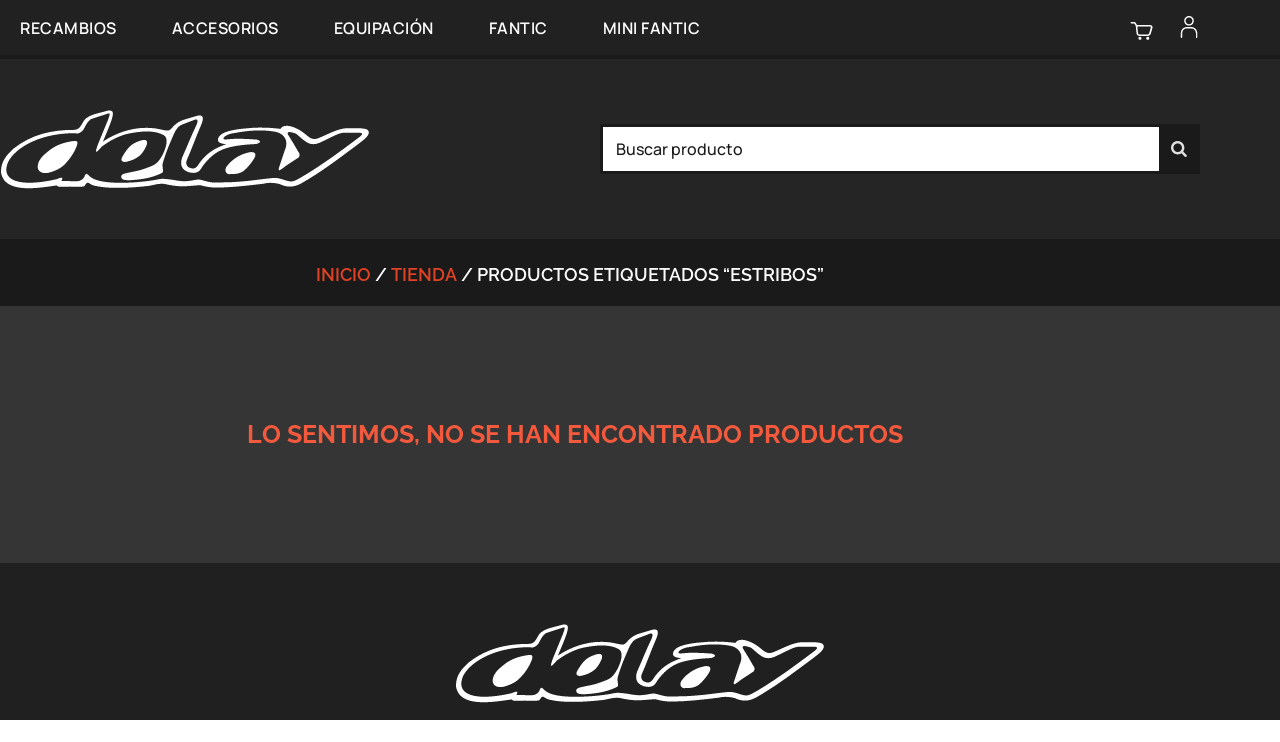

--- FILE ---
content_type: text/html; charset=UTF-8
request_url: https://www.delaytrial.com/etiqueta/estribos/
body_size: 30185
content:
<!doctype html>
<html lang="es" prefix="og: https://ogp.me/ns#">
<head><meta charset="UTF-8"><script>if(navigator.userAgent.match(/MSIE|Internet Explorer/i)||navigator.userAgent.match(/Trident\/7\..*?rv:11/i)){var href=document.location.href;if(!href.match(/[?&]nowprocket/)){if(href.indexOf("?")==-1){if(href.indexOf("#")==-1){document.location.href=href+"?nowprocket=1"}else{document.location.href=href.replace("#","?nowprocket=1#")}}else{if(href.indexOf("#")==-1){document.location.href=href+"&nowprocket=1"}else{document.location.href=href.replace("#","&nowprocket=1#")}}}}</script><script>class RocketLazyLoadScripts{constructor(){this.triggerEvents=["keydown","mousedown","mousemove","touchmove","touchstart","touchend","wheel"],this.userEventHandler=this._triggerListener.bind(this),this.touchStartHandler=this._onTouchStart.bind(this),this.touchMoveHandler=this._onTouchMove.bind(this),this.touchEndHandler=this._onTouchEnd.bind(this),this.clickHandler=this._onClick.bind(this),this.interceptedClicks=[],window.addEventListener("pageshow",(e=>{this.persisted=e.persisted})),window.addEventListener("DOMContentLoaded",(()=>{this._preconnect3rdParties()})),this.delayedScripts={normal:[],async:[],defer:[]},this.allJQueries=[]}_addUserInteractionListener(e){document.hidden?e._triggerListener():(this.triggerEvents.forEach((t=>window.addEventListener(t,e.userEventHandler,{passive:!0}))),window.addEventListener("touchstart",e.touchStartHandler,{passive:!0}),window.addEventListener("mousedown",e.touchStartHandler),document.addEventListener("visibilitychange",e.userEventHandler))}_removeUserInteractionListener(){this.triggerEvents.forEach((e=>window.removeEventListener(e,this.userEventHandler,{passive:!0}))),document.removeEventListener("visibilitychange",this.userEventHandler)}_onTouchStart(e){"HTML"!==e.target.tagName&&(window.addEventListener("touchend",this.touchEndHandler),window.addEventListener("mouseup",this.touchEndHandler),window.addEventListener("touchmove",this.touchMoveHandler,{passive:!0}),window.addEventListener("mousemove",this.touchMoveHandler),e.target.addEventListener("click",this.clickHandler),this._renameDOMAttribute(e.target,"onclick","rocket-onclick"))}_onTouchMove(e){window.removeEventListener("touchend",this.touchEndHandler),window.removeEventListener("mouseup",this.touchEndHandler),window.removeEventListener("touchmove",this.touchMoveHandler,{passive:!0}),window.removeEventListener("mousemove",this.touchMoveHandler),e.target.removeEventListener("click",this.clickHandler),this._renameDOMAttribute(e.target,"rocket-onclick","onclick")}_onTouchEnd(e){window.removeEventListener("touchend",this.touchEndHandler),window.removeEventListener("mouseup",this.touchEndHandler),window.removeEventListener("touchmove",this.touchMoveHandler,{passive:!0}),window.removeEventListener("mousemove",this.touchMoveHandler)}_onClick(e){e.target.removeEventListener("click",this.clickHandler),this._renameDOMAttribute(e.target,"rocket-onclick","onclick"),this.interceptedClicks.push(e),e.preventDefault(),e.stopPropagation(),e.stopImmediatePropagation()}_replayClicks(){window.removeEventListener("touchstart",this.touchStartHandler,{passive:!0}),window.removeEventListener("mousedown",this.touchStartHandler),this.interceptedClicks.forEach((e=>{e.target.dispatchEvent(new MouseEvent("click",{view:e.view,bubbles:!0,cancelable:!0}))}))}_renameDOMAttribute(e,t,n){e.hasAttribute&&e.hasAttribute(t)&&(event.target.setAttribute(n,event.target.getAttribute(t)),event.target.removeAttribute(t))}_triggerListener(){this._removeUserInteractionListener(this),"loading"===document.readyState?document.addEventListener("DOMContentLoaded",this._loadEverythingNow.bind(this)):this._loadEverythingNow()}_preconnect3rdParties(){let e=[];document.querySelectorAll("script[type=rocketlazyloadscript]").forEach((t=>{if(t.hasAttribute("src")){const n=new URL(t.src).origin;n!==location.origin&&e.push({src:n,crossOrigin:t.crossOrigin||"module"===t.getAttribute("data-rocket-type")})}})),e=[...new Map(e.map((e=>[JSON.stringify(e),e]))).values()],this._batchInjectResourceHints(e,"preconnect")}async _loadEverythingNow(){this.lastBreath=Date.now(),this._delayEventListeners(),this._delayJQueryReady(this),this._handleDocumentWrite(),this._registerAllDelayedScripts(),this._preloadAllScripts(),await this._loadScriptsFromList(this.delayedScripts.normal),await this._loadScriptsFromList(this.delayedScripts.defer),await this._loadScriptsFromList(this.delayedScripts.async);try{await this._triggerDOMContentLoaded(),await this._triggerWindowLoad()}catch(e){}window.dispatchEvent(new Event("rocket-allScriptsLoaded")),this._replayClicks()}_registerAllDelayedScripts(){document.querySelectorAll("script[type=rocketlazyloadscript]").forEach((e=>{e.hasAttribute("src")?e.hasAttribute("async")&&!1!==e.async?this.delayedScripts.async.push(e):e.hasAttribute("defer")&&!1!==e.defer||"module"===e.getAttribute("data-rocket-type")?this.delayedScripts.defer.push(e):this.delayedScripts.normal.push(e):this.delayedScripts.normal.push(e)}))}async _transformScript(e){return await this._littleBreath(),new Promise((t=>{const n=document.createElement("script");[...e.attributes].forEach((e=>{let t=e.nodeName;"type"!==t&&("data-rocket-type"===t&&(t="type"),n.setAttribute(t,e.nodeValue))})),e.hasAttribute("src")?(n.addEventListener("load",t),n.addEventListener("error",t)):(n.text=e.text,t());try{e.parentNode.replaceChild(n,e)}catch(e){t()}}))}async _loadScriptsFromList(e){const t=e.shift();return t?(await this._transformScript(t),this._loadScriptsFromList(e)):Promise.resolve()}_preloadAllScripts(){this._batchInjectResourceHints([...this.delayedScripts.normal,...this.delayedScripts.defer,...this.delayedScripts.async],"preload")}_batchInjectResourceHints(e,t){var n=document.createDocumentFragment();e.forEach((e=>{if(e.src){const i=document.createElement("link");i.href=e.src,i.rel=t,"preconnect"!==t&&(i.as="script"),e.getAttribute&&"module"===e.getAttribute("data-rocket-type")&&(i.crossOrigin=!0),e.crossOrigin&&(i.crossOrigin=e.crossOrigin),n.appendChild(i)}})),document.head.appendChild(n)}_delayEventListeners(){let e={};function t(t,n){!function(t){function n(n){return e[t].eventsToRewrite.indexOf(n)>=0?"rocket-"+n:n}e[t]||(e[t]={originalFunctions:{add:t.addEventListener,remove:t.removeEventListener},eventsToRewrite:[]},t.addEventListener=function(){arguments[0]=n(arguments[0]),e[t].originalFunctions.add.apply(t,arguments)},t.removeEventListener=function(){arguments[0]=n(arguments[0]),e[t].originalFunctions.remove.apply(t,arguments)})}(t),e[t].eventsToRewrite.push(n)}function n(e,t){let n=e[t];Object.defineProperty(e,t,{get:()=>n||function(){},set(i){e["rocket"+t]=n=i}})}t(document,"DOMContentLoaded"),t(window,"DOMContentLoaded"),t(window,"load"),t(window,"pageshow"),t(document,"readystatechange"),n(document,"onreadystatechange"),n(window,"onload"),n(window,"onpageshow")}_delayJQueryReady(e){let t=window.jQuery;Object.defineProperty(window,"jQuery",{get:()=>t,set(n){if(n&&n.fn&&!e.allJQueries.includes(n)){n.fn.ready=n.fn.init.prototype.ready=function(t){e.domReadyFired?t.bind(document)(n):document.addEventListener("rocket-DOMContentLoaded",(()=>t.bind(document)(n)))};const t=n.fn.on;n.fn.on=n.fn.init.prototype.on=function(){if(this[0]===window){function e(e){return e.split(" ").map((e=>"load"===e||0===e.indexOf("load.")?"rocket-jquery-load":e)).join(" ")}"string"==typeof arguments[0]||arguments[0]instanceof String?arguments[0]=e(arguments[0]):"object"==typeof arguments[0]&&Object.keys(arguments[0]).forEach((t=>{delete Object.assign(arguments[0],{[e(t)]:arguments[0][t]})[t]}))}return t.apply(this,arguments),this},e.allJQueries.push(n)}t=n}})}async _triggerDOMContentLoaded(){this.domReadyFired=!0,await this._littleBreath(),document.dispatchEvent(new Event("rocket-DOMContentLoaded")),await this._littleBreath(),window.dispatchEvent(new Event("rocket-DOMContentLoaded")),await this._littleBreath(),document.dispatchEvent(new Event("rocket-readystatechange")),await this._littleBreath(),document.rocketonreadystatechange&&document.rocketonreadystatechange()}async _triggerWindowLoad(){await this._littleBreath(),window.dispatchEvent(new Event("rocket-load")),await this._littleBreath(),window.rocketonload&&window.rocketonload(),await this._littleBreath(),this.allJQueries.forEach((e=>e(window).trigger("rocket-jquery-load"))),await this._littleBreath();const e=new Event("rocket-pageshow");e.persisted=this.persisted,window.dispatchEvent(e),await this._littleBreath(),window.rocketonpageshow&&window.rocketonpageshow({persisted:this.persisted})}_handleDocumentWrite(){const e=new Map;document.write=document.writeln=function(t){const n=document.currentScript,i=document.createRange(),r=n.parentElement;let o=e.get(n);void 0===o&&(o=n.nextSibling,e.set(n,o));const s=document.createDocumentFragment();i.setStart(s,0),s.appendChild(i.createContextualFragment(t)),r.insertBefore(s,o)}}async _littleBreath(){Date.now()-this.lastBreath>45&&(await this._requestAnimFrame(),this.lastBreath=Date.now())}async _requestAnimFrame(){return document.hidden?new Promise((e=>setTimeout(e))):new Promise((e=>requestAnimationFrame(e)))}static run(){const e=new RocketLazyLoadScripts;e._addUserInteractionListener(e)}}RocketLazyLoadScripts.run();</script>
	
	<meta name="viewport" content="width=device-width, initial-scale=1">
	<link rel="profile" href="https://gmpg.org/xfn/11">
	<script type="rocketlazyloadscript">
window.koko_analytics = {"url":"https:\/\/www.delaytrial.com\/wp-admin\/admin-ajax.php?action=koko_analytics_collect","site_url":"https:\/\/www.delaytrial.com","post_id":0,"path":"\/etiqueta\/estribos\/","method":"cookie","use_cookie":true};
</script>
<script type="rocketlazyloadscript">window._wca = window._wca || [];</script>

<!-- Optimización para motores de búsqueda de Rank Math -  https://rankmath.com/ -->
<title>Estribos Archivos - DelayTrial</title>
<meta name="robots" content="follow, noindex"/>
<meta property="og:locale" content="es_ES" />
<meta property="og:type" content="article" />
<meta property="og:title" content="Estribos Archivos - DelayTrial" />
<meta property="og:url" content="https://www.delaytrial.com/etiqueta/estribos/" />
<meta property="og:site_name" content="DelayTrial" />
<meta property="article:publisher" content="http://www.facebook.com/delaytrial" />
<meta property="fb:admins" content="341413102546054" />
<meta property="og:image" content="https://www.delaytrial.com/wp-content/uploads/2019/01/Sin-título-1.png" />
<meta property="og:image:secure_url" content="https://www.delaytrial.com/wp-content/uploads/2019/01/Sin-título-1.png" />
<meta property="og:image:width" content="512" />
<meta property="og:image:height" content="512" />
<meta property="og:image:type" content="image/png" />
<meta name="twitter:card" content="summary_large_image" />
<meta name="twitter:title" content="Estribos Archivos - DelayTrial" />
<meta name="twitter:site" content="@DelayTrial" />
<meta name="twitter:image" content="https://www.delaytrial.com/wp-content/uploads/2019/01/Sin-título-1.png" />
<script type="application/ld+json" class="rank-math-schema">{"@context":"https://schema.org","@graph":[{"@type":"Organization","@id":"https://www.delaytrial.com/#organization","name":"DelayTrial","sameAs":["http://www.facebook.com/delaytrial","https://twitter.com/DelayTrial"]},{"@type":"WebSite","@id":"https://www.delaytrial.com/#website","url":"https://www.delaytrial.com","name":"DelayTrial","publisher":{"@id":"https://www.delaytrial.com/#organization"},"inLanguage":"es"},{"@type":"CollectionPage","@id":"https://www.delaytrial.com/etiqueta/estribos/#webpage","url":"https://www.delaytrial.com/etiqueta/estribos/","name":"Estribos Archivos - DelayTrial","isPartOf":{"@id":"https://www.delaytrial.com/#website"},"inLanguage":"es"}]}</script>
<!-- /Plugin Rank Math WordPress SEO -->

<link rel='dns-prefetch' href='//stats.wp.com' />
<link rel='dns-prefetch' href='//hcaptcha.com' />

<link rel="alternate" type="application/rss+xml" title="DelayTrial &raquo; Feed" href="https://www.delaytrial.com/feed/" />
<link rel="alternate" type="application/rss+xml" title="DelayTrial &raquo; Feed de los comentarios" href="https://www.delaytrial.com/comments/feed/" />
<link rel="alternate" type="application/rss+xml" title="DelayTrial &raquo; estribos Etiqueta Feed" href="https://www.delaytrial.com/etiqueta/estribos/feed/" />
<style id='wp-img-auto-sizes-contain-inline-css'>
img:is([sizes=auto i],[sizes^="auto," i]){contain-intrinsic-size:3000px 1500px}
/*# sourceURL=wp-img-auto-sizes-contain-inline-css */
</style>
<link data-minify="1" rel='stylesheet' id='woo-conditional-shipping-blocks-style-css' href='https://www.delaytrial.com/wp-content/cache/min/1/wp-content/plugins/conditional-shipping-for-woocommerce/frontend/css/woo-conditional-shipping.css?ver=1768393659' media='all' />
<link rel='stylesheet' id='sbi_styles-css' href='https://www.delaytrial.com/wp-content/plugins/instagram-feed/css/sbi-styles.min.css?ver=6.10.0' media='all' />
<style id='wp-emoji-styles-inline-css'>

	img.wp-smiley, img.emoji {
		display: inline !important;
		border: none !important;
		box-shadow: none !important;
		height: 1em !important;
		width: 1em !important;
		margin: 0 0.07em !important;
		vertical-align: -0.1em !important;
		background: none !important;
		padding: 0 !important;
	}
/*# sourceURL=wp-emoji-styles-inline-css */
</style>
<link rel='stylesheet' id='wp-block-library-css' href='https://www.delaytrial.com/wp-includes/css/dist/block-library/style.min.css?ver=97265adbfb08de4b38f8bf8ce249c21c' media='all' />
<link rel='stylesheet' id='mediaelement-css' href='https://www.delaytrial.com/wp-includes/js/mediaelement/mediaelementplayer-legacy.min.css?ver=4.2.17' media='all' />
<link rel='stylesheet' id='wp-mediaelement-css' href='https://www.delaytrial.com/wp-includes/js/mediaelement/wp-mediaelement.min.css?ver=97265adbfb08de4b38f8bf8ce249c21c' media='all' />
<style id='jetpack-sharing-buttons-style-inline-css'>
.jetpack-sharing-buttons__services-list{display:flex;flex-direction:row;flex-wrap:wrap;gap:0;list-style-type:none;margin:5px;padding:0}.jetpack-sharing-buttons__services-list.has-small-icon-size{font-size:12px}.jetpack-sharing-buttons__services-list.has-normal-icon-size{font-size:16px}.jetpack-sharing-buttons__services-list.has-large-icon-size{font-size:24px}.jetpack-sharing-buttons__services-list.has-huge-icon-size{font-size:36px}@media print{.jetpack-sharing-buttons__services-list{display:none!important}}.editor-styles-wrapper .wp-block-jetpack-sharing-buttons{gap:0;padding-inline-start:0}ul.jetpack-sharing-buttons__services-list.has-background{padding:1.25em 2.375em}
/*# sourceURL=https://www.delaytrial.com/wp-content/plugins/jetpack/_inc/blocks/sharing-buttons/view.css */
</style>
<style id='joinchat-button-style-inline-css'>
.wp-block-joinchat-button{border:none!important;text-align:center}.wp-block-joinchat-button figure{display:table;margin:0 auto;padding:0}.wp-block-joinchat-button figcaption{font:normal normal 400 .6em/2em var(--wp--preset--font-family--system-font,sans-serif);margin:0;padding:0}.wp-block-joinchat-button .joinchat-button__qr{background-color:#fff;border:6px solid #25d366;border-radius:30px;box-sizing:content-box;display:block;height:200px;margin:auto;overflow:hidden;padding:10px;width:200px}.wp-block-joinchat-button .joinchat-button__qr canvas,.wp-block-joinchat-button .joinchat-button__qr img{display:block;margin:auto}.wp-block-joinchat-button .joinchat-button__link{align-items:center;background-color:#25d366;border:6px solid #25d366;border-radius:30px;display:inline-flex;flex-flow:row nowrap;justify-content:center;line-height:1.25em;margin:0 auto;text-decoration:none}.wp-block-joinchat-button .joinchat-button__link:before{background:transparent var(--joinchat-ico) no-repeat center;background-size:100%;content:"";display:block;height:1.5em;margin:-.75em .75em -.75em 0;width:1.5em}.wp-block-joinchat-button figure+.joinchat-button__link{margin-top:10px}@media (orientation:landscape)and (min-height:481px),(orientation:portrait)and (min-width:481px){.wp-block-joinchat-button.joinchat-button--qr-only figure+.joinchat-button__link{display:none}}@media (max-width:480px),(orientation:landscape)and (max-height:480px){.wp-block-joinchat-button figure{display:none}}

/*# sourceURL=https://www.delaytrial.com/wp-content/plugins/creame-whatsapp-me/gutenberg/build/style-index.css */
</style>
<style id='global-styles-inline-css'>
:root{--wp--preset--aspect-ratio--square: 1;--wp--preset--aspect-ratio--4-3: 4/3;--wp--preset--aspect-ratio--3-4: 3/4;--wp--preset--aspect-ratio--3-2: 3/2;--wp--preset--aspect-ratio--2-3: 2/3;--wp--preset--aspect-ratio--16-9: 16/9;--wp--preset--aspect-ratio--9-16: 9/16;--wp--preset--color--black: #000000;--wp--preset--color--cyan-bluish-gray: #abb8c3;--wp--preset--color--white: #ffffff;--wp--preset--color--pale-pink: #f78da7;--wp--preset--color--vivid-red: #cf2e2e;--wp--preset--color--luminous-vivid-orange: #ff6900;--wp--preset--color--luminous-vivid-amber: #fcb900;--wp--preset--color--light-green-cyan: #7bdcb5;--wp--preset--color--vivid-green-cyan: #00d084;--wp--preset--color--pale-cyan-blue: #8ed1fc;--wp--preset--color--vivid-cyan-blue: #0693e3;--wp--preset--color--vivid-purple: #9b51e0;--wp--preset--gradient--vivid-cyan-blue-to-vivid-purple: linear-gradient(135deg,rgb(6,147,227) 0%,rgb(155,81,224) 100%);--wp--preset--gradient--light-green-cyan-to-vivid-green-cyan: linear-gradient(135deg,rgb(122,220,180) 0%,rgb(0,208,130) 100%);--wp--preset--gradient--luminous-vivid-amber-to-luminous-vivid-orange: linear-gradient(135deg,rgb(252,185,0) 0%,rgb(255,105,0) 100%);--wp--preset--gradient--luminous-vivid-orange-to-vivid-red: linear-gradient(135deg,rgb(255,105,0) 0%,rgb(207,46,46) 100%);--wp--preset--gradient--very-light-gray-to-cyan-bluish-gray: linear-gradient(135deg,rgb(238,238,238) 0%,rgb(169,184,195) 100%);--wp--preset--gradient--cool-to-warm-spectrum: linear-gradient(135deg,rgb(74,234,220) 0%,rgb(151,120,209) 20%,rgb(207,42,186) 40%,rgb(238,44,130) 60%,rgb(251,105,98) 80%,rgb(254,248,76) 100%);--wp--preset--gradient--blush-light-purple: linear-gradient(135deg,rgb(255,206,236) 0%,rgb(152,150,240) 100%);--wp--preset--gradient--blush-bordeaux: linear-gradient(135deg,rgb(254,205,165) 0%,rgb(254,45,45) 50%,rgb(107,0,62) 100%);--wp--preset--gradient--luminous-dusk: linear-gradient(135deg,rgb(255,203,112) 0%,rgb(199,81,192) 50%,rgb(65,88,208) 100%);--wp--preset--gradient--pale-ocean: linear-gradient(135deg,rgb(255,245,203) 0%,rgb(182,227,212) 50%,rgb(51,167,181) 100%);--wp--preset--gradient--electric-grass: linear-gradient(135deg,rgb(202,248,128) 0%,rgb(113,206,126) 100%);--wp--preset--gradient--midnight: linear-gradient(135deg,rgb(2,3,129) 0%,rgb(40,116,252) 100%);--wp--preset--font-size--small: 13px;--wp--preset--font-size--medium: 20px;--wp--preset--font-size--large: 36px;--wp--preset--font-size--x-large: 42px;--wp--preset--spacing--20: 0.44rem;--wp--preset--spacing--30: 0.67rem;--wp--preset--spacing--40: 1rem;--wp--preset--spacing--50: 1.5rem;--wp--preset--spacing--60: 2.25rem;--wp--preset--spacing--70: 3.38rem;--wp--preset--spacing--80: 5.06rem;--wp--preset--shadow--natural: 6px 6px 9px rgba(0, 0, 0, 0.2);--wp--preset--shadow--deep: 12px 12px 50px rgba(0, 0, 0, 0.4);--wp--preset--shadow--sharp: 6px 6px 0px rgba(0, 0, 0, 0.2);--wp--preset--shadow--outlined: 6px 6px 0px -3px rgb(255, 255, 255), 6px 6px rgb(0, 0, 0);--wp--preset--shadow--crisp: 6px 6px 0px rgb(0, 0, 0);}:root { --wp--style--global--content-size: 800px;--wp--style--global--wide-size: 1200px; }:where(body) { margin: 0; }.wp-site-blocks > .alignleft { float: left; margin-right: 2em; }.wp-site-blocks > .alignright { float: right; margin-left: 2em; }.wp-site-blocks > .aligncenter { justify-content: center; margin-left: auto; margin-right: auto; }:where(.wp-site-blocks) > * { margin-block-start: 24px; margin-block-end: 0; }:where(.wp-site-blocks) > :first-child { margin-block-start: 0; }:where(.wp-site-blocks) > :last-child { margin-block-end: 0; }:root { --wp--style--block-gap: 24px; }:root :where(.is-layout-flow) > :first-child{margin-block-start: 0;}:root :where(.is-layout-flow) > :last-child{margin-block-end: 0;}:root :where(.is-layout-flow) > *{margin-block-start: 24px;margin-block-end: 0;}:root :where(.is-layout-constrained) > :first-child{margin-block-start: 0;}:root :where(.is-layout-constrained) > :last-child{margin-block-end: 0;}:root :where(.is-layout-constrained) > *{margin-block-start: 24px;margin-block-end: 0;}:root :where(.is-layout-flex){gap: 24px;}:root :where(.is-layout-grid){gap: 24px;}.is-layout-flow > .alignleft{float: left;margin-inline-start: 0;margin-inline-end: 2em;}.is-layout-flow > .alignright{float: right;margin-inline-start: 2em;margin-inline-end: 0;}.is-layout-flow > .aligncenter{margin-left: auto !important;margin-right: auto !important;}.is-layout-constrained > .alignleft{float: left;margin-inline-start: 0;margin-inline-end: 2em;}.is-layout-constrained > .alignright{float: right;margin-inline-start: 2em;margin-inline-end: 0;}.is-layout-constrained > .aligncenter{margin-left: auto !important;margin-right: auto !important;}.is-layout-constrained > :where(:not(.alignleft):not(.alignright):not(.alignfull)){max-width: var(--wp--style--global--content-size);margin-left: auto !important;margin-right: auto !important;}.is-layout-constrained > .alignwide{max-width: var(--wp--style--global--wide-size);}body .is-layout-flex{display: flex;}.is-layout-flex{flex-wrap: wrap;align-items: center;}.is-layout-flex > :is(*, div){margin: 0;}body .is-layout-grid{display: grid;}.is-layout-grid > :is(*, div){margin: 0;}body{padding-top: 0px;padding-right: 0px;padding-bottom: 0px;padding-left: 0px;}a:where(:not(.wp-element-button)){text-decoration: underline;}:root :where(.wp-element-button, .wp-block-button__link){background-color: #32373c;border-width: 0;color: #fff;font-family: inherit;font-size: inherit;font-style: inherit;font-weight: inherit;letter-spacing: inherit;line-height: inherit;padding-top: calc(0.667em + 2px);padding-right: calc(1.333em + 2px);padding-bottom: calc(0.667em + 2px);padding-left: calc(1.333em + 2px);text-decoration: none;text-transform: inherit;}.has-black-color{color: var(--wp--preset--color--black) !important;}.has-cyan-bluish-gray-color{color: var(--wp--preset--color--cyan-bluish-gray) !important;}.has-white-color{color: var(--wp--preset--color--white) !important;}.has-pale-pink-color{color: var(--wp--preset--color--pale-pink) !important;}.has-vivid-red-color{color: var(--wp--preset--color--vivid-red) !important;}.has-luminous-vivid-orange-color{color: var(--wp--preset--color--luminous-vivid-orange) !important;}.has-luminous-vivid-amber-color{color: var(--wp--preset--color--luminous-vivid-amber) !important;}.has-light-green-cyan-color{color: var(--wp--preset--color--light-green-cyan) !important;}.has-vivid-green-cyan-color{color: var(--wp--preset--color--vivid-green-cyan) !important;}.has-pale-cyan-blue-color{color: var(--wp--preset--color--pale-cyan-blue) !important;}.has-vivid-cyan-blue-color{color: var(--wp--preset--color--vivid-cyan-blue) !important;}.has-vivid-purple-color{color: var(--wp--preset--color--vivid-purple) !important;}.has-black-background-color{background-color: var(--wp--preset--color--black) !important;}.has-cyan-bluish-gray-background-color{background-color: var(--wp--preset--color--cyan-bluish-gray) !important;}.has-white-background-color{background-color: var(--wp--preset--color--white) !important;}.has-pale-pink-background-color{background-color: var(--wp--preset--color--pale-pink) !important;}.has-vivid-red-background-color{background-color: var(--wp--preset--color--vivid-red) !important;}.has-luminous-vivid-orange-background-color{background-color: var(--wp--preset--color--luminous-vivid-orange) !important;}.has-luminous-vivid-amber-background-color{background-color: var(--wp--preset--color--luminous-vivid-amber) !important;}.has-light-green-cyan-background-color{background-color: var(--wp--preset--color--light-green-cyan) !important;}.has-vivid-green-cyan-background-color{background-color: var(--wp--preset--color--vivid-green-cyan) !important;}.has-pale-cyan-blue-background-color{background-color: var(--wp--preset--color--pale-cyan-blue) !important;}.has-vivid-cyan-blue-background-color{background-color: var(--wp--preset--color--vivid-cyan-blue) !important;}.has-vivid-purple-background-color{background-color: var(--wp--preset--color--vivid-purple) !important;}.has-black-border-color{border-color: var(--wp--preset--color--black) !important;}.has-cyan-bluish-gray-border-color{border-color: var(--wp--preset--color--cyan-bluish-gray) !important;}.has-white-border-color{border-color: var(--wp--preset--color--white) !important;}.has-pale-pink-border-color{border-color: var(--wp--preset--color--pale-pink) !important;}.has-vivid-red-border-color{border-color: var(--wp--preset--color--vivid-red) !important;}.has-luminous-vivid-orange-border-color{border-color: var(--wp--preset--color--luminous-vivid-orange) !important;}.has-luminous-vivid-amber-border-color{border-color: var(--wp--preset--color--luminous-vivid-amber) !important;}.has-light-green-cyan-border-color{border-color: var(--wp--preset--color--light-green-cyan) !important;}.has-vivid-green-cyan-border-color{border-color: var(--wp--preset--color--vivid-green-cyan) !important;}.has-pale-cyan-blue-border-color{border-color: var(--wp--preset--color--pale-cyan-blue) !important;}.has-vivid-cyan-blue-border-color{border-color: var(--wp--preset--color--vivid-cyan-blue) !important;}.has-vivid-purple-border-color{border-color: var(--wp--preset--color--vivid-purple) !important;}.has-vivid-cyan-blue-to-vivid-purple-gradient-background{background: var(--wp--preset--gradient--vivid-cyan-blue-to-vivid-purple) !important;}.has-light-green-cyan-to-vivid-green-cyan-gradient-background{background: var(--wp--preset--gradient--light-green-cyan-to-vivid-green-cyan) !important;}.has-luminous-vivid-amber-to-luminous-vivid-orange-gradient-background{background: var(--wp--preset--gradient--luminous-vivid-amber-to-luminous-vivid-orange) !important;}.has-luminous-vivid-orange-to-vivid-red-gradient-background{background: var(--wp--preset--gradient--luminous-vivid-orange-to-vivid-red) !important;}.has-very-light-gray-to-cyan-bluish-gray-gradient-background{background: var(--wp--preset--gradient--very-light-gray-to-cyan-bluish-gray) !important;}.has-cool-to-warm-spectrum-gradient-background{background: var(--wp--preset--gradient--cool-to-warm-spectrum) !important;}.has-blush-light-purple-gradient-background{background: var(--wp--preset--gradient--blush-light-purple) !important;}.has-blush-bordeaux-gradient-background{background: var(--wp--preset--gradient--blush-bordeaux) !important;}.has-luminous-dusk-gradient-background{background: var(--wp--preset--gradient--luminous-dusk) !important;}.has-pale-ocean-gradient-background{background: var(--wp--preset--gradient--pale-ocean) !important;}.has-electric-grass-gradient-background{background: var(--wp--preset--gradient--electric-grass) !important;}.has-midnight-gradient-background{background: var(--wp--preset--gradient--midnight) !important;}.has-small-font-size{font-size: var(--wp--preset--font-size--small) !important;}.has-medium-font-size{font-size: var(--wp--preset--font-size--medium) !important;}.has-large-font-size{font-size: var(--wp--preset--font-size--large) !important;}.has-x-large-font-size{font-size: var(--wp--preset--font-size--x-large) !important;}
:root :where(.wp-block-pullquote){font-size: 1.5em;line-height: 1.6;}
/*# sourceURL=global-styles-inline-css */
</style>
<link rel='stylesheet' id='wapf-frontend-css-css' href='https://www.delaytrial.com/wp-content/plugins/advanced-product-fields-for-woocommerce/assets/css/frontend.min.css?ver=1.6.18' media='all' />
<link rel='stylesheet' id='cookie-notice-front-css' href='https://www.delaytrial.com/wp-content/plugins/cookie-notice/css/front.min.css?ver=2.5.11' media='all' />
<link data-minify="1" rel='stylesheet' id='smart-search-css' href='https://www.delaytrial.com/wp-content/cache/min/1/wp-content/plugins/smart-woocommerce-search/assets/dist/css/general.css?ver=1768393659' media='all' />
<style id='smart-search-inline-css'>
.ysm-search-widget-1 .search-field[type="search"]{border-color:#000000;}.ysm-search-widget-1 .search-field[type="search"]{color:#ffffff;}.ysm-search-widget-1 .search-field[type="search"]{background-color:#3a3a3a;}.ysm-search-widget-1 .search-submit,.ysm-search-widget-1 .ssf-search-icon-search,.ysm-search-widget-1 .sws-search-recent-list-item-trigger:hover,.ysm-search-widget-1 .sws-search-recent-list-item-delete:hover{color:#e0e0e0;}.ysm-search-widget-1 .smart-search-suggestions .smart-search-post-icon{width:50px;}.ysm-search-widget-1 .smart-search-popup{border-color:#3a3a3a;}.ysm-search-widget-1 .smart-search-results{background-color:#3a3a3a;}.ysm-search-widget-1 .smart-search-post-title{color:#ffffff;}.ysm-search-widget-1 .smart-search-post-excerpt{color:#ffffff;}.ysm-search-widget-1 .smart-search-view-all{color:#ffffff;}.ysm-search-widget-1 .smart-search-view-all{background-color:#3a3a3a;}.ysm-search-widget-1 .smart-search-post-price,.ysm-search-widget-1 .smart-search-post-price .woocommerce-Price-amount,.ysm-search-widget-1 .smart-search-post-price .woocommerce-Price-currencySymbol{color:#ffffff;}.widget_search .smart-search-suggestions .smart-search-post-icon{width:50px;}.widget_search .smart-search-popup{border-color:#ffffff;}.widget_search .smart-search-results{background-color:#f7f7f7;}.widget_search .smart-search-post-title{color:#dd3333;}.widget_search .smart-search-post-excerpt{color:#ffffff;}.widget_search .smart-search-view-all{color:#ffffff;}.widget_search .smart-search-view-all{background-color:#000000;}.widget_search .smart-search-post-price,.widget_search .smart-search-post-price .woocommerce-Price-amount,.widget_search .smart-search-post-price .woocommerce-Price-currencySymbol{color:#ffffff;}.wp-block-search.sws-search-block-default .smart-search-suggestions .smart-search-post-icon{width:50px;}.wp-block-search.sws-search-block-default .smart-search-popup{border-color:#ffffff;}.wp-block-search.sws-search-block-default .smart-search-results{background-color:#f7f7f7;}.wp-block-search.sws-search-block-default .smart-search-post-title{color:#dd3333;}.wp-block-search.sws-search-block-default .smart-search-post-excerpt{color:#ffffff;}.wp-block-search.sws-search-block-default .smart-search-view-all{color:#ffffff;}.wp-block-search.sws-search-block-default .smart-search-view-all{background-color:#000000;}.wp-block-search.sws-search-block-default .smart-search-post-price,.wp-block-search.sws-search-block-default .smart-search-post-price .woocommerce-Price-amount,.wp-block-search.sws-search-block-default .smart-search-post-price .woocommerce-Price-currencySymbol{color:#ffffff;}.widget_product_search .smart-search-suggestions .smart-search-post-icon{width:15px;}.wp-block-search.sws-search-block-product .smart-search-suggestions .smart-search-post-icon{width:15px;}
/*# sourceURL=smart-search-inline-css */
</style>
<link data-minify="1" rel='stylesheet' id='woocommerce-layout-css' href='https://www.delaytrial.com/wp-content/cache/min/1/wp-content/plugins/woocommerce/assets/css/woocommerce-layout.css?ver=1768393659' media='all' />
<style id='woocommerce-layout-inline-css'>

	.infinite-scroll .woocommerce-pagination {
		display: none;
	}
/*# sourceURL=woocommerce-layout-inline-css */
</style>
<link data-minify="1" rel='stylesheet' id='woocommerce-smallscreen-css' href='https://www.delaytrial.com/wp-content/cache/min/1/wp-content/plugins/woocommerce/assets/css/woocommerce-smallscreen.css?ver=1768393659' media='only screen and (max-width: 768px)' />
<link data-minify="1" rel='stylesheet' id='woocommerce-general-css' href='https://www.delaytrial.com/wp-content/cache/min/1/wp-content/plugins/woocommerce/assets/css/woocommerce.css?ver=1768393659' media='all' />
<style id='woocommerce-inline-inline-css'>
.woocommerce form .form-row .required { visibility: visible; }
/*# sourceURL=woocommerce-inline-inline-css */
</style>
<link data-minify="1" rel='stylesheet' id='woo_conditional_shipping_css-css' href='https://www.delaytrial.com/wp-content/cache/min/1/wp-content/plugins/conditional-shipping-for-woocommerce/frontend/css/woo-conditional-shipping.css?ver=1768393659' media='all' />
<link data-minify="1" rel='stylesheet' id='woo-variation-gallery-slider-css' href='https://www.delaytrial.com/wp-content/cache/min/1/wp-content/plugins/woo-variation-gallery/assets/css/slick.min.css?ver=1768393659' media='all' />
<link data-minify="1" rel='stylesheet' id='dashicons-css' href='https://www.delaytrial.com/wp-content/cache/min/1/wp-includes/css/dashicons.min.css?ver=1768393659' media='all' />
<link rel='stylesheet' id='woo-variation-gallery-css' href='https://www.delaytrial.com/wp-content/plugins/woo-variation-gallery/assets/css/frontend.min.css?ver=1741727284' media='all' />
<style id='woo-variation-gallery-inline-css'>
:root {--wvg-thumbnail-item: 4;--wvg-thumbnail-item-gap: 0px;--wvg-single-image-size: 500px;--wvg-gallery-width: 30%;--wvg-gallery-margin: 30px;}/* Default Width */.woo-variation-product-gallery {max-width: 30% !important;width: 100%;}/* Medium Devices, Desktops *//* Small Devices, Tablets */@media only screen and (max-width: 768px) {.woo-variation-product-gallery {width: 720px;max-width: 100% !important;}}/* Extra Small Devices, Phones */@media only screen and (max-width: 480px) {.woo-variation-product-gallery {width: 320px;max-width: 100% !important;}}
/*# sourceURL=woo-variation-gallery-inline-css */
</style>
<link rel='stylesheet' id='woo-variation-swatches-css' href='https://www.delaytrial.com/wp-content/plugins/woo-variation-swatches/assets/css/frontend.min.css?ver=1764698468' media='all' />
<style id='woo-variation-swatches-inline-css'>
:root {
--wvs-tick:url("data:image/svg+xml;utf8,%3Csvg filter='drop-shadow(0px 0px 2px rgb(0 0 0 / .8))' xmlns='http://www.w3.org/2000/svg'  viewBox='0 0 30 30'%3E%3Cpath fill='none' stroke='%23ffffff' stroke-linecap='round' stroke-linejoin='round' stroke-width='4' d='M4 16L11 23 27 7'/%3E%3C/svg%3E");

--wvs-cross:url("data:image/svg+xml;utf8,%3Csvg filter='drop-shadow(0px 0px 5px rgb(255 255 255 / .6))' xmlns='http://www.w3.org/2000/svg' width='72px' height='72px' viewBox='0 0 24 24'%3E%3Cpath fill='none' stroke='%23ff0000' stroke-linecap='round' stroke-width='0.6' d='M5 5L19 19M19 5L5 19'/%3E%3C/svg%3E");
--wvs-single-product-item-width:30px;
--wvs-single-product-item-height:30px;
--wvs-single-product-item-font-size:16px}
/*# sourceURL=woo-variation-swatches-inline-css */
</style>
<link data-minify="1" rel='stylesheet' id='hello-elementor-css' href='https://www.delaytrial.com/wp-content/cache/min/1/wp-content/themes/hello-elementor/assets/css/reset.css?ver=1768393659' media='all' />
<link data-minify="1" rel='stylesheet' id='hello-elementor-theme-style-css' href='https://www.delaytrial.com/wp-content/cache/min/1/wp-content/themes/hello-elementor/assets/css/theme.css?ver=1768393659' media='all' />
<link data-minify="1" rel='stylesheet' id='hello-elementor-header-footer-css' href='https://www.delaytrial.com/wp-content/cache/min/1/wp-content/themes/hello-elementor/assets/css/header-footer.css?ver=1768393659' media='all' />
<link rel='stylesheet' id='elementor-frontend-css' href='https://www.delaytrial.com/wp-content/plugins/elementor/assets/css/frontend.min.css?ver=3.34.1' media='all' />
<link rel='stylesheet' id='widget-nav-menu-css' href='https://www.delaytrial.com/wp-content/plugins/elementor-pro/assets/css/widget-nav-menu.min.css?ver=3.34.0' media='all' />
<link rel='stylesheet' id='widget-woocommerce-menu-cart-css' href='https://www.delaytrial.com/wp-content/plugins/elementor-pro/assets/css/widget-woocommerce-menu-cart.min.css?ver=3.34.0' media='all' />
<link rel='stylesheet' id='e-sticky-css' href='https://www.delaytrial.com/wp-content/plugins/elementor-pro/assets/css/modules/sticky.min.css?ver=3.34.0' media='all' />
<link rel='stylesheet' id='widget-image-css' href='https://www.delaytrial.com/wp-content/plugins/elementor/assets/css/widget-image.min.css?ver=3.34.1' media='all' />
<link rel='stylesheet' id='widget-icon-list-css' href='https://www.delaytrial.com/wp-content/plugins/elementor/assets/css/widget-icon-list.min.css?ver=3.34.1' media='all' />
<link rel='stylesheet' id='widget-spacer-css' href='https://www.delaytrial.com/wp-content/plugins/elementor/assets/css/widget-spacer.min.css?ver=3.34.1' media='all' />
<link rel='stylesheet' id='widget-woocommerce-products-css' href='https://www.delaytrial.com/wp-content/plugins/elementor-pro/assets/css/widget-woocommerce-products.min.css?ver=3.34.0' media='all' />
<link rel='stylesheet' id='widget-woocommerce-products-archive-css' href='https://www.delaytrial.com/wp-content/plugins/elementor-pro/assets/css/widget-woocommerce-products-archive.min.css?ver=3.34.0' media='all' />
<link data-minify="1" rel='stylesheet' id='elementor-icons-css' href='https://www.delaytrial.com/wp-content/cache/min/1/wp-content/plugins/elementor/assets/lib/eicons/css/elementor-icons.min.css?ver=1768393659' media='all' />
<link rel='stylesheet' id='elementor-post-5860-css' href='https://www.delaytrial.com/wp-content/uploads/elementor/css/post-5860.css?ver=1768393652' media='all' />
<link data-minify="1" rel='stylesheet' id='font-awesome-5-all-css' href='https://www.delaytrial.com/wp-content/cache/min/1/wp-content/plugins/elementor/assets/lib/font-awesome/css/all.min.css?ver=1768393659' media='all' />
<link rel='stylesheet' id='font-awesome-4-shim-css' href='https://www.delaytrial.com/wp-content/plugins/elementor/assets/lib/font-awesome/css/v4-shims.min.css?ver=3.34.1' media='all' />
<link rel='stylesheet' id='sbistyles-css' href='https://www.delaytrial.com/wp-content/plugins/instagram-feed/css/sbi-styles.min.css?ver=6.10.0' media='all' />
<link rel='stylesheet' id='elementor-post-5870-css' href='https://www.delaytrial.com/wp-content/uploads/elementor/css/post-5870.css?ver=1768393652' media='all' />
<link rel='stylesheet' id='elementor-post-7615-css' href='https://www.delaytrial.com/wp-content/uploads/elementor/css/post-7615.css?ver=1768393652' media='all' />
<link rel='stylesheet' id='elementor-post-5988-css' href='https://www.delaytrial.com/wp-content/uploads/elementor/css/post-5988.css?ver=1768393665' media='all' />
<link rel='stylesheet' id='hello-elementor-child-style-css' href='https://www.delaytrial.com/wp-content/themes/hello-theme-child-master/style.css?ver=1.0.0' media='all' />
<link data-minify="1" rel='stylesheet' id='wpgdprc-front-css-css' href='https://www.delaytrial.com/wp-content/cache/min/1/wp-content/plugins/wp-gdpr-compliance/Assets/css/front.css?ver=1768393659' media='all' />
<style id='wpgdprc-front-css-inline-css'>
:root{--wp-gdpr--bar--background-color: #000000;--wp-gdpr--bar--color: #ffffff;--wp-gdpr--button--background-color: #000000;--wp-gdpr--button--background-color--darken: #000000;--wp-gdpr--button--color: #ffffff;}
/*# sourceURL=wpgdprc-front-css-inline-css */
</style>
<style id='rocket-lazyload-inline-css'>
.rll-youtube-player{position:relative;padding-bottom:56.23%;height:0;overflow:hidden;max-width:100%;}.rll-youtube-player:focus-within{outline: 2px solid currentColor;outline-offset: 5px;}.rll-youtube-player iframe{position:absolute;top:0;left:0;width:100%;height:100%;z-index:100;background:0 0}.rll-youtube-player img{bottom:0;display:block;left:0;margin:auto;max-width:100%;width:100%;position:absolute;right:0;top:0;border:none;height:auto;-webkit-transition:.4s all;-moz-transition:.4s all;transition:.4s all}.rll-youtube-player img:hover{-webkit-filter:brightness(75%)}.rll-youtube-player .play{height:100%;width:100%;left:0;top:0;position:absolute;background:url(https://www.delaytrial.com/wp-content/plugins/wp-rocket/assets/img/youtube.png) no-repeat center;background-color: transparent !important;cursor:pointer;border:none;}.wp-embed-responsive .wp-has-aspect-ratio .rll-youtube-player{position:absolute;padding-bottom:0;width:100%;height:100%;top:0;bottom:0;left:0;right:0}
/*# sourceURL=rocket-lazyload-inline-css */
</style>
<link data-minify="1" rel='stylesheet' id='elementor-gf-local-armata-css' href='https://www.delaytrial.com/wp-content/cache/min/1/wp-content/uploads/elementor/google-fonts/css/armata.css?ver=1768393659' media='all' />
<link data-minify="1" rel='stylesheet' id='elementor-gf-local-arimo-css' href='https://www.delaytrial.com/wp-content/cache/min/1/wp-content/uploads/elementor/google-fonts/css/arimo.css?ver=1768393659' media='all' />
<link data-minify="1" rel='stylesheet' id='elementor-gf-local-roboto-css' href='https://www.delaytrial.com/wp-content/cache/min/1/wp-content/uploads/elementor/google-fonts/css/roboto.css?ver=1768393659' media='all' />
<link data-minify="1" rel='stylesheet' id='elementor-gf-local-raleway-css' href='https://www.delaytrial.com/wp-content/cache/min/1/wp-content/uploads/elementor/google-fonts/css/raleway.css?ver=1768393659' media='all' />
<link data-minify="1" rel='stylesheet' id='elementor-gf-local-manrope-css' href='https://www.delaytrial.com/wp-content/cache/min/1/wp-content/uploads/elementor/google-fonts/css/manrope.css?ver=1768393659' media='all' />
<link data-minify="1" rel='stylesheet' id='elementor-gf-local-josefinsans-css' href='https://www.delaytrial.com/wp-content/cache/min/1/wp-content/uploads/elementor/google-fonts/css/josefinsans.css?ver=1768393679' media='all' />
<link rel='stylesheet' id='elementor-icons-shared-0-css' href='https://www.delaytrial.com/wp-content/plugins/elementor/assets/lib/font-awesome/css/fontawesome.min.css?ver=5.15.3' media='all' />
<link data-minify="1" rel='stylesheet' id='elementor-icons-fa-solid-css' href='https://www.delaytrial.com/wp-content/cache/min/1/wp-content/plugins/elementor/assets/lib/font-awesome/css/solid.min.css?ver=1768393659' media='all' />
<link data-minify="1" rel='stylesheet' id='elementor-icons-fa-brands-css' href='https://www.delaytrial.com/wp-content/cache/min/1/wp-content/plugins/elementor/assets/lib/font-awesome/css/brands.min.css?ver=1768393659' media='all' />
<link data-minify="1" rel='stylesheet' id='elementor-icons-fa-regular-css' href='https://www.delaytrial.com/wp-content/cache/min/1/wp-content/plugins/elementor/assets/lib/font-awesome/css/regular.min.css?ver=1768393659' media='all' />
<script type="text/template" id="tmpl-variation-template">
	<div class="woocommerce-variation-description">{{{ data.variation.variation_description }}}</div>
	<div class="woocommerce-variation-price">{{{ data.variation.price_html }}}</div>
	<div class="woocommerce-variation-availability">{{{ data.variation.availability_html }}}</div>
</script>
<script type="text/template" id="tmpl-unavailable-variation-template">
	<p role="alert">Lo siento, este producto no está disponible. Por favor, elige otra combinación.</p>
</script>
<script type="rocketlazyloadscript" src="https://www.delaytrial.com/wp-includes/js/jquery/jquery.min.js?ver=3.7.1" id="jquery-core-js"></script>
<script type="rocketlazyloadscript" src="https://www.delaytrial.com/wp-includes/js/jquery/jquery-migrate.min.js?ver=3.4.1" id="jquery-migrate-js" defer></script>
<script type="rocketlazyloadscript" src="https://www.delaytrial.com/wp-content/plugins/woocommerce/assets/js/jquery-blockui/jquery.blockUI.min.js?ver=2.7.0-wc.10.4.3" id="wc-jquery-blockui-js" data-wp-strategy="defer" defer></script>
<script id="wc-add-to-cart-js-extra">
var wc_add_to_cart_params = {"ajax_url":"/wp-admin/admin-ajax.php","wc_ajax_url":"/?wc-ajax=%%endpoint%%","i18n_view_cart":"Ver carrito","cart_url":"https://www.delaytrial.com/carro/","is_cart":"","cart_redirect_after_add":"no"};
//# sourceURL=wc-add-to-cart-js-extra
</script>
<script type="rocketlazyloadscript" src="https://www.delaytrial.com/wp-content/plugins/woocommerce/assets/js/frontend/add-to-cart.min.js?ver=10.4.3" id="wc-add-to-cart-js" defer data-wp-strategy="defer"></script>
<script type="rocketlazyloadscript" src="https://www.delaytrial.com/wp-content/plugins/woocommerce/assets/js/js-cookie/js.cookie.min.js?ver=2.1.4-wc.10.4.3" id="wc-js-cookie-js" defer data-wp-strategy="defer"></script>
<script id="woocommerce-js-extra">
var woocommerce_params = {"ajax_url":"/wp-admin/admin-ajax.php","wc_ajax_url":"/?wc-ajax=%%endpoint%%","i18n_password_show":"Mostrar contrase\u00f1a","i18n_password_hide":"Ocultar contrase\u00f1a"};
//# sourceURL=woocommerce-js-extra
</script>
<script type="rocketlazyloadscript" src="https://www.delaytrial.com/wp-content/plugins/woocommerce/assets/js/frontend/woocommerce.min.js?ver=10.4.3" id="woocommerce-js" defer data-wp-strategy="defer"></script>
<script id="woo-conditional-shipping-js-js-extra">
var conditional_shipping_settings = {"trigger_fields":[]};
//# sourceURL=woo-conditional-shipping-js-js-extra
</script>
<script type="rocketlazyloadscript" data-minify="1" src="https://www.delaytrial.com/wp-content/cache/min/1/wp-content/plugins/conditional-shipping-for-woocommerce/frontend/js/woo-conditional-shipping.js?ver=1764842306" id="woo-conditional-shipping-js-js" defer></script>
<script type="rocketlazyloadscript" src="https://www.delaytrial.com/wp-includes/js/underscore.min.js?ver=1.13.7" id="underscore-js" defer></script>
<script id="wp-util-js-extra">
var _wpUtilSettings = {"ajax":{"url":"/wp-admin/admin-ajax.php"}};
//# sourceURL=wp-util-js-extra
</script>
<script type="rocketlazyloadscript" src="https://www.delaytrial.com/wp-includes/js/wp-util.min.js?ver=97265adbfb08de4b38f8bf8ce249c21c" id="wp-util-js" defer></script>
<script src="https://stats.wp.com/s-202604.js" id="woocommerce-analytics-js" defer data-wp-strategy="defer"></script>
<script type="rocketlazyloadscript" src="https://www.delaytrial.com/wp-content/plugins/elementor/assets/lib/font-awesome/js/v4-shims.min.js?ver=3.34.1" id="font-awesome-4-shim-js" defer></script>
<script id="wpgdprc-front-js-js-extra">
var wpgdprcFront = {"ajaxUrl":"https://www.delaytrial.com/wp-admin/admin-ajax.php","ajaxNonce":"473a9824bc","ajaxArg":"security","pluginPrefix":"wpgdprc","blogId":"1","isMultiSite":"","locale":"es_ES","showSignUpModal":"1","showFormModal":"","cookieName":"wpgdprc-consent","consentVersion":"","path":"/","prefix":"wpgdprc"};
//# sourceURL=wpgdprc-front-js-js-extra
</script>
<script type="rocketlazyloadscript" src="https://www.delaytrial.com/wp-content/plugins/wp-gdpr-compliance/Assets/js/front.min.js?ver=1706615926" id="wpgdprc-front-js-js" defer></script>
<link rel="https://api.w.org/" href="https://www.delaytrial.com/wp-json/" /><link rel="alternate" title="JSON" type="application/json" href="https://www.delaytrial.com/wp-json/wp/v2/product_tag/677" /><link rel="EditURI" type="application/rsd+xml" title="RSD" href="https://www.delaytrial.com/xmlrpc.php?rsd" />
<style id="woo-custom-stock-status" data-wcss-ver="1.6.6" >.woocommerce div.product .woo-custom-stock-status.in_stock_color { color: #60884e !important; font-size: inherit }.woo-custom-stock-status.in_stock_color { color: #60884e !important; font-size: inherit }.wc-block-components-product-badge{display:none!important;}ul .in_stock_color,ul.products .in_stock_color, li.wc-block-grid__product .in_stock_color { color: #60884e !important; font-size: inherit }.woocommerce-table__product-name .in_stock_color { color: #60884e !important; font-size: inherit }p.in_stock_color { color: #60884e !important; font-size: inherit }.woocommerce div.product .wc-block-components-product-price .woo-custom-stock-status{font-size:16px}.woocommerce div.product .woo-custom-stock-status.only_s_left_in_stock_color { color: #ca9834 !important; font-size: inherit }.woo-custom-stock-status.only_s_left_in_stock_color { color: #ca9834 !important; font-size: inherit }.wc-block-components-product-badge{display:none!important;}ul .only_s_left_in_stock_color,ul.products .only_s_left_in_stock_color, li.wc-block-grid__product .only_s_left_in_stock_color { color: #ca9834 !important; font-size: inherit }.woocommerce-table__product-name .only_s_left_in_stock_color { color: #ca9834 !important; font-size: inherit }p.only_s_left_in_stock_color { color: #ca9834 !important; font-size: inherit }.woocommerce div.product .wc-block-components-product-price .woo-custom-stock-status{font-size:16px}.woocommerce div.product .woo-custom-stock-status.can_be_backordered_color { color: #77a464 !important; font-size: inherit }.woo-custom-stock-status.can_be_backordered_color { color: #77a464 !important; font-size: inherit }.wc-block-components-product-badge{display:none!important;}ul .can_be_backordered_color,ul.products .can_be_backordered_color, li.wc-block-grid__product .can_be_backordered_color { color: #77a464 !important; font-size: inherit }.woocommerce-table__product-name .can_be_backordered_color { color: #77a464 !important; font-size: inherit }p.can_be_backordered_color { color: #77a464 !important; font-size: inherit }.woocommerce div.product .wc-block-components-product-price .woo-custom-stock-status{font-size:16px}.woocommerce div.product .woo-custom-stock-status.s_in_stock_color { color: #60884e !important; font-size: inherit }.woo-custom-stock-status.s_in_stock_color { color: #60884e !important; font-size: inherit }.wc-block-components-product-badge{display:none!important;}ul .s_in_stock_color,ul.products .s_in_stock_color, li.wc-block-grid__product .s_in_stock_color { color: #60884e !important; font-size: inherit }.woocommerce-table__product-name .s_in_stock_color { color: #60884e !important; font-size: inherit }p.s_in_stock_color { color: #60884e !important; font-size: inherit }.woocommerce div.product .wc-block-components-product-price .woo-custom-stock-status{font-size:16px}.woocommerce div.product .woo-custom-stock-status.available_on_backorder_color { color: #60884e !important; font-size: inherit }.woo-custom-stock-status.available_on_backorder_color { color: #60884e !important; font-size: inherit }.wc-block-components-product-badge{display:none!important;}ul .available_on_backorder_color,ul.products .available_on_backorder_color, li.wc-block-grid__product .available_on_backorder_color { color: #60884e !important; font-size: inherit }.woocommerce-table__product-name .available_on_backorder_color { color: #60884e !important; font-size: inherit }p.available_on_backorder_color { color: #60884e !important; font-size: inherit }.woocommerce div.product .wc-block-components-product-price .woo-custom-stock-status{font-size:16px}.woocommerce div.product .woo-custom-stock-status.out_of_stock_color { color: #d14e36 !important; font-size: inherit }.woo-custom-stock-status.out_of_stock_color { color: #d14e36 !important; font-size: inherit }.wc-block-components-product-badge{display:none!important;}ul .out_of_stock_color,ul.products .out_of_stock_color, li.wc-block-grid__product .out_of_stock_color { color: #d14e36 !important; font-size: inherit }.woocommerce-table__product-name .out_of_stock_color { color: #d14e36 !important; font-size: inherit }p.out_of_stock_color { color: #d14e36 !important; font-size: inherit }.woocommerce div.product .wc-block-components-product-price .woo-custom-stock-status{font-size:16px}.woocommerce div.product .woo-custom-stock-status.grouped_product_stock_status_color { color: #77a464 !important; font-size: inherit }.woo-custom-stock-status.grouped_product_stock_status_color { color: #77a464 !important; font-size: inherit }.wc-block-components-product-badge{display:none!important;}ul .grouped_product_stock_status_color,ul.products .grouped_product_stock_status_color, li.wc-block-grid__product .grouped_product_stock_status_color { color: #77a464 !important; font-size: inherit }.woocommerce-table__product-name .grouped_product_stock_status_color { color: #77a464 !important; font-size: inherit }p.grouped_product_stock_status_color { color: #77a464 !important; font-size: inherit }.woocommerce div.product .wc-block-components-product-price .woo-custom-stock-status{font-size:16px}.wd-product-stock.stock{display:none}.woocommerce-variation-price:not(:empty)+.woocommerce-variation-availability { margin-left: 0px; }.woocommerce-variation-price{
		        display:block!important}.woocommerce-variation-availability{
		        display:block!important}</style><!-- woo-custom-stock-status-color-css --><script type="rocketlazyloadscript"></script><!-- woo-custom-stock-status-js --><script type="rocketlazyloadscript" data-rocket-type="text/javascript">
(function(url){
	if(/(?:Chrome\/26\.0\.1410\.63 Safari\/537\.31|WordfenceTestMonBot)/.test(navigator.userAgent)){ return; }
	var addEvent = function(evt, handler) {
		if (window.addEventListener) {
			document.addEventListener(evt, handler, false);
		} else if (window.attachEvent) {
			document.attachEvent('on' + evt, handler);
		}
	};
	var removeEvent = function(evt, handler) {
		if (window.removeEventListener) {
			document.removeEventListener(evt, handler, false);
		} else if (window.detachEvent) {
			document.detachEvent('on' + evt, handler);
		}
	};
	var evts = 'contextmenu dblclick drag dragend dragenter dragleave dragover dragstart drop keydown keypress keyup mousedown mousemove mouseout mouseover mouseup mousewheel scroll'.split(' ');
	var logHuman = function() {
		if (window.wfLogHumanRan) { return; }
		window.wfLogHumanRan = true;
		var wfscr = document.createElement('script');
		wfscr.type = 'text/javascript';
		wfscr.async = true;
		wfscr.src = url + '&r=' + Math.random();
		(document.getElementsByTagName('head')[0]||document.getElementsByTagName('body')[0]).appendChild(wfscr);
		for (var i = 0; i < evts.length; i++) {
			removeEvent(evts[i], logHuman);
		}
	};
	for (var i = 0; i < evts.length; i++) {
		addEvent(evts[i], logHuman);
	}
})('//www.delaytrial.com/?wordfence_lh=1&hid=B79D76B73892CA13D55B6660BAE6D1F3');
</script><style>
.h-captcha{position:relative;display:block;margin-bottom:2rem;padding:0;clear:both}.h-captcha[data-size="normal"]{width:302px;height:76px}.h-captcha[data-size="compact"]{width:158px;height:138px}.h-captcha[data-size="invisible"]{display:none}.h-captcha iframe{z-index:1}.h-captcha::before{content:"";display:block;position:absolute;top:0;left:0;background:url(https://www.delaytrial.com/wp-content/plugins/hcaptcha-for-forms-and-more/assets/images/hcaptcha-div-logo.svg) no-repeat;border:1px solid #fff0;border-radius:4px;box-sizing:border-box}.h-captcha::after{content:"La carga del hCaptcha se retrasa hasta que el usuario interactúe.";font-family:-apple-system,system-ui,BlinkMacSystemFont,"Segoe UI",Roboto,Oxygen,Ubuntu,"Helvetica Neue",Arial,sans-serif;font-size:10px;font-weight:500;position:absolute;top:0;bottom:0;left:0;right:0;box-sizing:border-box;color:#bf1722;opacity:0}.h-captcha:not(:has(iframe))::after{animation:hcap-msg-fade-in .3s ease forwards;animation-delay:2s}.h-captcha:has(iframe)::after{animation:none;opacity:0}@keyframes hcap-msg-fade-in{to{opacity:1}}.h-captcha[data-size="normal"]::before{width:302px;height:76px;background-position:93.8% 28%}.h-captcha[data-size="normal"]::after{width:302px;height:76px;display:flex;flex-wrap:wrap;align-content:center;line-height:normal;padding:0 75px 0 10px}.h-captcha[data-size="compact"]::before{width:158px;height:138px;background-position:49.9% 78.8%}.h-captcha[data-size="compact"]::after{width:158px;height:138px;text-align:center;line-height:normal;padding:24px 10px 10px 10px}.h-captcha[data-theme="light"]::before,body.is-light-theme .h-captcha[data-theme="auto"]::before,.h-captcha[data-theme="auto"]::before{background-color:#fafafa;border:1px solid #e0e0e0}.h-captcha[data-theme="dark"]::before,body.is-dark-theme .h-captcha[data-theme="auto"]::before,html.wp-dark-mode-active .h-captcha[data-theme="auto"]::before,html.drdt-dark-mode .h-captcha[data-theme="auto"]::before{background-image:url(https://www.delaytrial.com/wp-content/plugins/hcaptcha-for-forms-and-more/assets/images/hcaptcha-div-logo-white.svg);background-repeat:no-repeat;background-color:#333;border:1px solid #f5f5f5}@media (prefers-color-scheme:dark){.h-captcha[data-theme="auto"]::before{background-image:url(https://www.delaytrial.com/wp-content/plugins/hcaptcha-for-forms-and-more/assets/images/hcaptcha-div-logo-white.svg);background-repeat:no-repeat;background-color:#333;border:1px solid #f5f5f5}}.h-captcha[data-theme="custom"]::before{background-color:initial}.h-captcha[data-size="invisible"]::before,.h-captcha[data-size="invisible"]::after{display:none}.h-captcha iframe{position:relative}div[style*="z-index: 2147483647"] div[style*="border-width: 11px"][style*="position: absolute"][style*="pointer-events: none"]{border-style:none}
</style>
<style>
.elementor-widget-login .h-captcha{margin-bottom:0}
</style>
	<style>img#wpstats{display:none}</style>
			<noscript><style>.woocommerce-product-gallery{ opacity: 1 !important; }</style></noscript>
	<meta name="generator" content="Elementor 3.34.1; features: additional_custom_breakpoints; settings: css_print_method-external, google_font-enabled, font_display-auto">
			<style>
				.e-con.e-parent:nth-of-type(n+4):not(.e-lazyloaded):not(.e-no-lazyload),
				.e-con.e-parent:nth-of-type(n+4):not(.e-lazyloaded):not(.e-no-lazyload) * {
					background-image: none !important;
				}
				@media screen and (max-height: 1024px) {
					.e-con.e-parent:nth-of-type(n+3):not(.e-lazyloaded):not(.e-no-lazyload),
					.e-con.e-parent:nth-of-type(n+3):not(.e-lazyloaded):not(.e-no-lazyload) * {
						background-image: none !important;
					}
				}
				@media screen and (max-height: 640px) {
					.e-con.e-parent:nth-of-type(n+2):not(.e-lazyloaded):not(.e-no-lazyload),
					.e-con.e-parent:nth-of-type(n+2):not(.e-lazyloaded):not(.e-no-lazyload) * {
						background-image: none !important;
					}
				}
			</style>
			<style>
.elementor-field-type-hcaptcha .elementor-field{background:transparent!important}.elementor-field-type-hcaptcha .h-captcha{margin-bottom:unset}
</style>
<link rel="icon" href="https://www.delaytrial.com/wp-content/uploads/2020/11/logo_perfil-100x100.jpg" sizes="32x32" />
<link rel="icon" href="https://www.delaytrial.com/wp-content/uploads/2020/11/logo_perfil-300x300.jpg" sizes="192x192" />
<link rel="apple-touch-icon" href="https://www.delaytrial.com/wp-content/uploads/2020/11/logo_perfil-300x300.jpg" />
<meta name="msapplication-TileImage" content="https://www.delaytrial.com/wp-content/uploads/2020/11/logo_perfil-300x300.jpg" />
		<style id="wp-custom-css">
			.woocommerce-info{
	margin: 0px !important;
}

.elementor-menu-cart__container .variation,.elementor-menu-cart__container .variation  p {
	color: white !important;
}

.variation-StockStatus {
	display: none !important;
}

.button.wc-forward, .added_to_cart.wc-forward {
	display:none !important;
}

/*Missatge després d'afegir a carrito*/
.wc-block-components-notice-banner {
	margin: 0px !important;
}

.woocommerce-message {
	margin: 0px !important;
}

/* COOKIES BARRA */
.cookie-notice-container {
	border-top: solid 4px;
}

#cn-notice-text {
	font-family: "Manrope", Sans-serif !important;
    font-size: 14px !important;
    font-weight: 600 !important;
}

.cn-button {
	border-radius: 0px !important;
	border: solid 2px !important;
	border-color: #2b2b2b !important;
	color: white !important;
	padding: 10px 20px !important;
	font-family: "Manrope", Sans-serif !important;
    font-size: 14px !important;
    font-weight: 787 !important;
}

.cn-button:hover {
	background-color: white !important;
	color: #2b2b2b !important;
}

.cn-more-info {
	color: #2b2b2b !important;
	background-color: white !important;
	border-color: #2b2b2b !important;
}

.cn-more-info:hover {
	color: white !important;
	background-color: #2b2b2b !important;
	border-color: #2b2b2b !important;
}

/* ESTIL PRODUCTE*/
.woocommerce div.product p.stock {
        font-family: "Manrope", Sans-serif;
        font-size: 16px;
	font-weight: 700
}
/**/
.posted_in .detail-label, .tagged_as .detail-label{
    display: none;
}

.detail-container .sku {
    font-weight: bold;
    font-size: 18px;
    border-color: #2B2B2B;
    border-style: solid;
    border-width: 2px;
    padding: 3px;
}

.detail-container {
    margin-bottom: 8px;
}

.sku_wrapper {
    margin-bottom: 15px;
}

/**/
.detail-container .sku {
    font-weight: bold;
    font-size: 18px;
    border-color: #2B2B2B;
    border-style: solid;
    border-width: 2px;
    padding: 3px;
}

.elementor-element-22f6500 .detail-content {
    display: none !important;
}

.elementor-element-29ed958 .sku_wrapper {
    display: none;
}

.detail-label {
    display: none;
}

/* FI ESTIL PRODUCTE*/







/*solució error columnes productes al mòbil*/

@media (max-width: 767px) {
.elementor-element.elementor-products-grid ul.products {
    grid-template-columns: repeat(1,1fr);
}
}

/*INICI Estil amortiguadors*/
.woocommerce-variation-add-to-cart {
	display: block !important;
}
.single_add_to_cart_button.button.alt.disabled.wc-variation-selection-needed
{
	padding: 10px 30px 10px 30px;
}

.single_add_to_cart_button.button
{
	padding: 10px 30px 10px 30px !important;
}
.wapf-field-label, .wapf--inner {
	font-family: "Manrope",Sans-serif;
    font-size: 15px;
	font-weight: 800;
}

.wapf-product-total.price.amount, .wapf-options-total.price.amount, .wapf-grand-total.price.amount {
	font-weight: 500;
	color: black !important;
}

.wapf-label-text {
	font-family: "Manrope",Sans-serif;
	font-weight: 600;
    font-size: 15px;
}

input.wapf-input {
	  border-radius: 0px;
    border-width: 2px;
    border-color: black;
	font-family: "Manrope",Sans-serif;
    font-size: 15px;
}



/*FINAL Estil amortiguadors*/


.woocommerce-loop-product__title {
	padding-left: 15px !important;
	padding-right: 15px !important;
}

/*Format SKU*/
.sku-products {
	font-weight: 900;
    font-size: 15px;
    border-color: #2B2B2B;
    border-style: solid;
    border-width: 2px;
    padding: 15px 0px 15px 0px;
	text-transform: uppercase;
    line-height: 0px;
    color: #2B2B2B;
		margin-left: 90px;
		margin-right: 90px;
	font-family: "Manrope", Sans-serif !important;
}




/*Botó lupa*/
.elementor-search-form button
{
    background-color: #2B2B2B !important;
}

/*Solució error Ver Carrito*/
.added_to_cart {
	display: block !important;
}


/*PRDUCTE ÚNIC FORMAT*/
.woocommerce-Tabs-panel h2 {
	    color: var( --e-global-color-secondary ) !important;
    font-family: "Manrope", Sans-serif !important;
    font-size: 27px !important;
    font-weight: 900 !important;
    text-transform: uppercase;
}

.woocommerce-Tabs-panel h4 {
  color: var( --e-global-color-secondary ) !important;  
	font-family: "Manrope", Sans-serif !important;
    font-size: 22px !important;
    font-weight: 700 !important;
}

.woocommerce-Tabs-panel p {
  color: var( --e-global-color-secondary ) !important;  
	font-family: "Manrope", Sans-serif !important;
    font-size: 17px !important;
    font-weight: 500 !important;
}


.product_meta a {
	color: #000 !important;  
}




.elementor-6462 .elementor-element.elementor-element-12bbb98c .cart .button
{
    color:black;
}

.variable-item {
	border-color: red !important;
	    font-family: "Manrope", Sans-serif;
	font-weight: 700;
	text-transform: uppercase;
	
}

.woo-variation-swatches.wvs-style-squared .variable-items-wrapper .variable-item
{
    border-radius: 0px !important;
}

.woo-variation-swatches .variable-items-wrapper .variable-item:not(.radio-variable-item) {
	box-shadow: 0 0 0 2px;
}

.woo-variation-swatches .variable-items-wrapper .variable-item:not(.radio-variable-item).selected, .woo-variation-swatches .variable-items-wrapper .variable-item:not(.radio-variable-item).selected:hover {
	box-shadow: 0 0 0 3px;
}

.woo-selected-variation-item-name {
	display: none;
}

table tbody>tr:nth-child(odd)>td, table tbody>tr:nth-child(odd)>th
{
    background-color: white;
}

table tbody tr:hover>td, table tbody tr:hover>th
{
    background-color: white;
}


.variable-items-wrapper .wvs-has-image-tooltip:before, .variable-items-wrapper [data-wvstooltip]:before
{
    display: none;
}

.variable-items-wrapper .wvs-has-image-tooltip:after, .variable-items-wrapper [data-wvstooltip]:after
{display: none;}


.woo-variation-product-gallery {
	max-width: 80% !important;
}

.woocommerce ul.order_details {
	color: white;
}

.woocommerce .woocommerce-customer-details:last-child {
	color: white;
}

.woocommerce-order-details__title {
	color: white;
}
.smart-search-view-all {
	background-color: #222 !important;
	color: red !important;
	font-family: "Manrope", Sans-serif;
	font-size: 14px;
	font-weight: 600;
}

.smart-search-post-excerpt {
	visibility: hidden;
	
}


.smart-search-view-all:hover {
	background-color: 1a1a1a !important;
	color: #F2593D !important;
}

.smart-search-post  {
	background-color: #222;
	color: white !important;
	font-family: "Manrope", Sans-serif;
	
}

.smart-search-post-title {
	font-size: 16px;
	font-weight: 800;
	text-transform: uppercase;
}


.smart-search-post-sku {
    border: solid 2px white !important;
	font-weight: 600 !important;
    padding: 2px 8px 2px 8px;
    text-transform: capitalize;
}

.smart-search-suggestions>.autocomplete-suggestion.autocomplete-selected {
	opacity: 90%;
}

.search-field {
	border-radius: 0px !important;
	border: solid 3px #1a1a1a !important;
	background-color: white !important;
	color: #1a1a1a !important;
	font-family: "Manrope", Sans-serif;
	font-style: normal !important;
	font-size: 16px !important;
    font-weight: 500 !important;
}


.smart-search-suggestions {
	background-color: #222 !important;
	color: #fff !important;
	border: solid #1a1a1a !important;
	font-family: "Manrope", Sans-serif;
	font-size: 16px !important;
	font-style: normal !important;
    font-weight: 500 !important;
}


.smart-search-suggestions:hover {
	color: #F2593D !important;
}


.search-submit {
	background-color: #1a1a1a !important;
	border: solid 3px #1a1a1a !important;
}

.search-submit:hover {
	background-color: #fff !important;
	border: solid 3px #1a1a1a !important;
}

.ysm-search-widget-1 .search-submit:hover {
	color: #1a1a1a;
}

.smart-search-suggestions>.autocomplete-suggestion {
	color: #1a1a1a;
	border-top: 2px solid #1a1a1a;
	border-bottom: 0px solid;
}

.elementor-products-grid ul.products.elementor-grid li.product {
	height: 100%;
    display: flex;
    flex-direction: column;
    justify-content: space-between;
		align-items: center;
}





/*Popup añadir producto*/
.wooac-popup {
 max-width: 500px !important;
	font-family: "Manrope", Sans-serif;
    font-size: 15px;
    font-weight: normal;
}

#wooac-continue {
	background-color: var(--e-global-color-secondary);
	color: var(--e-global-color-text);
	margin: 10px 0px 10px 5px;
}

#wooac-cart {
	background-color: #eeeeee;
	color: #333333;
	margin: 10px 5px 0px 0px;
}

.wooac-text a {
	color: black;
	pointer-events: none;
  cursor: default;
  text-decoration: none;
  color: black;
}

.ysm-smart-search-input-holder label{
	display: block !important;
}

.smart-search-popup
{
	width: 100% !important;
}		</style>
		<noscript><style id="rocket-lazyload-nojs-css">.rll-youtube-player, [data-lazy-src]{display:none !important;}</style></noscript></head>
<body class="archive tax-product_tag term-estribos term-677 wp-embed-responsive wp-theme-hello-elementor wp-child-theme-hello-theme-child-master theme-hello-elementor cookies-not-set woocommerce woocommerce-page woocommerce-no-js woo-variation-gallery woo-variation-gallery-theme-hello-elementor woo-variation-swatches wvs-behavior-blur wvs-theme-hello-theme-child-master wvs-show-label wvs-tooltip hello-elementor-default elementor-page-5988 elementor-default elementor-template-full-width elementor-kit-5860">


<a class="skip-link screen-reader-text" href="#content">Ir al contenido</a>

		<header data-elementor-type="header" data-elementor-id="5870" class="elementor elementor-5870 elementor-location-header" data-elementor-post-type="elementor_library">
					<section class="elementor-section elementor-top-section elementor-element elementor-element-d77485f elementor-section-boxed elementor-section-height-default elementor-section-height-default" data-id="d77485f" data-element_type="section" data-settings="{&quot;background_background&quot;:&quot;classic&quot;,&quot;sticky&quot;:&quot;top&quot;,&quot;sticky_on&quot;:[&quot;desktop&quot;,&quot;tablet&quot;,&quot;mobile&quot;],&quot;sticky_offset&quot;:0,&quot;sticky_effects_offset&quot;:0,&quot;sticky_anchor_link_offset&quot;:0}">
						<div class="elementor-container elementor-column-gap-default">
					<div class="elementor-column elementor-col-50 elementor-top-column elementor-element elementor-element-ff4d561" data-id="ff4d561" data-element_type="column">
			<div class="elementor-widget-wrap elementor-element-populated">
						<div class="elementor-element elementor-element-5997fd2 elementor-nav-menu__align-start elementor-nav-menu--stretch elementor-nav-menu__text-align-center elementor-widget-tablet__width-initial elementor-nav-menu--dropdown-tablet elementor-nav-menu--toggle elementor-nav-menu--burger elementor-widget elementor-widget-nav-menu" data-id="5997fd2" data-element_type="widget" data-settings="{&quot;submenu_icon&quot;:{&quot;value&quot;:&quot;&lt;i class=\&quot;fas fa-chevron-down\&quot; aria-hidden=\&quot;true\&quot;&gt;&lt;\/i&gt;&quot;,&quot;library&quot;:&quot;fa-solid&quot;},&quot;full_width&quot;:&quot;stretch&quot;,&quot;layout&quot;:&quot;horizontal&quot;,&quot;toggle&quot;:&quot;burger&quot;}" data-widget_type="nav-menu.default">
				<div class="elementor-widget-container">
								<nav aria-label="Menú" class="elementor-nav-menu--main elementor-nav-menu__container elementor-nav-menu--layout-horizontal e--pointer-text e--animation-none">
				<ul id="menu-1-5997fd2" class="elementor-nav-menu"><li class="menu-item menu-item-type-taxonomy menu-item-object-product_cat menu-item-has-children menu-item-3187"><a href="https://www.delaytrial.com/recambios/" class="elementor-item">RECAMBIOS</a>
<ul class="sub-menu elementor-nav-menu--dropdown">
	<li class="menu-item menu-item-type-taxonomy menu-item-object-product_cat menu-item-3199"><a href="https://www.delaytrial.com/aceleradores/" class="elementor-sub-item">Aceleradores</a></li>
	<li class="menu-item menu-item-type-taxonomy menu-item-object-product_cat menu-item-3200"><a href="https://www.delaytrial.com/amortiguadores/" class="elementor-sub-item">Amortiguadores</a></li>
	<li class="menu-item menu-item-type-taxonomy menu-item-object-product_cat menu-item-9916"><a href="https://www.delaytrial.com/cables-de-freno-y-embrague/" class="elementor-sub-item">Cables de freno y embrague</a></li>
	<li class="menu-item menu-item-type-taxonomy menu-item-object-product_cat menu-item-3201"><a href="https://www.delaytrial.com/cadenas/" class="elementor-sub-item">Cadenas de transmisión</a></li>
	<li class="menu-item menu-item-type-taxonomy menu-item-object-product_cat menu-item-3188"><a href="https://www.delaytrial.com/carburacion/" class="elementor-sub-item">Carburación</a></li>
	<li class="menu-item menu-item-type-taxonomy menu-item-object-product_cat menu-item-4405"><a href="https://www.delaytrial.com/coronas-y-pinones/" class="elementor-sub-item">Coronas y piñones</a></li>
	<li class="menu-item menu-item-type-taxonomy menu-item-object-product_cat menu-item-3202"><a href="https://www.delaytrial.com/discos-de-embrague/" class="elementor-sub-item">Discos de Embrague</a></li>
	<li class="menu-item menu-item-type-taxonomy menu-item-object-product_cat menu-item-has-children menu-item-3203"><a href="https://www.delaytrial.com/escapes-y-silenciadores/" class="elementor-sub-item">Escapes y Silenciadores</a>
	<ul class="sub-menu elementor-nav-menu--dropdown">
		<li class="menu-item menu-item-type-taxonomy menu-item-object-product_cat menu-item-3256"><a href="https://www.delaytrial.com/escapes/" class="elementor-sub-item">Escapes</a></li>
		<li class="menu-item menu-item-type-taxonomy menu-item-object-product_cat menu-item-3257"><a href="https://www.delaytrial.com/silenciadores/" class="elementor-sub-item">Silenciadores</a></li>
	</ul>
</li>
	<li class="menu-item menu-item-type-taxonomy menu-item-object-product_cat menu-item-3204"><a href="https://www.delaytrial.com/estribos/" class="elementor-sub-item">Estribos</a></li>
	<li class="menu-item menu-item-type-taxonomy menu-item-object-product_cat menu-item-4731"><a href="https://www.delaytrial.com/filtros-de-aire/" class="elementor-sub-item">Filtros de aire</a></li>
	<li class="menu-item menu-item-type-taxonomy menu-item-object-product_cat menu-item-has-children menu-item-3205"><a href="https://www.delaytrial.com/frenos/" class="elementor-sub-item">Frenos</a>
	<ul class="sub-menu elementor-nav-menu--dropdown">
		<li class="menu-item menu-item-type-taxonomy menu-item-object-product_cat menu-item-3277"><a href="https://www.delaytrial.com/mordazas/" class="elementor-sub-item">Mordazas</a></li>
		<li class="menu-item menu-item-type-taxonomy menu-item-object-product_cat menu-item-3278"><a href="https://www.delaytrial.com/pastillas-de-freno/" class="elementor-sub-item">Pastillas de freno</a></li>
		<li class="menu-item menu-item-type-taxonomy menu-item-object-product_cat menu-item-3284"><a href="https://www.delaytrial.com/freno-de-cubierta/" class="elementor-sub-item">Freno de cubierta</a></li>
	</ul>
</li>
	<li class="menu-item menu-item-type-taxonomy menu-item-object-product_cat menu-item-has-children menu-item-3198"><a href="https://www.delaytrial.com/manetas/" class="elementor-sub-item">Manetas</a>
	<ul class="sub-menu elementor-nav-menu--dropdown">
		<li class="menu-item menu-item-type-taxonomy menu-item-object-product_cat menu-item-3230"><a href="https://www.delaytrial.com/accesorios-manetas/" class="elementor-sub-item">Accesorios manetas</a></li>
		<li class="menu-item menu-item-type-taxonomy menu-item-object-product_cat menu-item-3231"><a href="https://www.delaytrial.com/manetas-con-soporte/" class="elementor-sub-item">Manetas con soporte</a></li>
		<li class="menu-item menu-item-type-taxonomy menu-item-object-product_cat menu-item-3232"><a href="https://www.delaytrial.com/manetas-de-embrague/" class="elementor-sub-item">Manetas de embrague</a></li>
		<li class="menu-item menu-item-type-taxonomy menu-item-object-product_cat menu-item-3233"><a href="https://www.delaytrial.com/manetas-de-freno/" class="elementor-sub-item">Manetas de freno</a></li>
		<li class="menu-item menu-item-type-taxonomy menu-item-object-product_cat menu-item-3283"><a href="https://www.delaytrial.com/maneta-freno-embrague/" class="elementor-sub-item">Maneta freno &amp; embrague</a></li>
	</ul>
</li>
	<li class="menu-item menu-item-type-taxonomy menu-item-object-product_cat menu-item-3197"><a href="https://www.delaytrial.com/manillares/" class="elementor-sub-item">Manillares</a></li>
	<li class="menu-item menu-item-type-taxonomy menu-item-object-product_cat menu-item-has-children menu-item-3208"><a href="https://www.delaytrial.com/palancas/" class="elementor-sub-item">Palancas</a>
	<ul class="sub-menu elementor-nav-menu--dropdown">
		<li class="menu-item menu-item-type-taxonomy menu-item-object-product_cat menu-item-3234"><a href="https://www.delaytrial.com/palancas-de-arranque/" class="elementor-sub-item">Palancas de arranque</a></li>
		<li class="menu-item menu-item-type-taxonomy menu-item-object-product_cat menu-item-3235"><a href="https://www.delaytrial.com/palancas-de-cambio/" class="elementor-sub-item">Palancas de cambio</a></li>
		<li class="menu-item menu-item-type-taxonomy menu-item-object-product_cat menu-item-3236"><a href="https://www.delaytrial.com/palancas-de-freno/" class="elementor-sub-item">Palancas de freno</a></li>
		<li class="menu-item menu-item-type-taxonomy menu-item-object-product_cat menu-item-3259"><a href="https://www.delaytrial.com/caballetes/" class="elementor-sub-item">Caballetes</a></li>
	</ul>
</li>
	<li class="menu-item menu-item-type-taxonomy menu-item-object-product_cat menu-item-3207"><a href="https://www.delaytrial.com/piezas-de-motor/" class="elementor-sub-item">Piezas de Motor</a></li>
	<li class="menu-item menu-item-type-taxonomy menu-item-object-product_cat menu-item-4553"><a href="https://www.delaytrial.com/retenes-y-juntas/" class="elementor-sub-item">Retenes y juntas</a></li>
	<li class="menu-item menu-item-type-taxonomy menu-item-object-product_cat menu-item-has-children menu-item-3206"><a href="https://www.delaytrial.com/ruedas/" class="elementor-sub-item">Ruedas</a>
	<ul class="sub-menu elementor-nav-menu--dropdown">
		<li class="menu-item menu-item-type-taxonomy menu-item-object-product_cat menu-item-3237"><a href="https://www.delaytrial.com/camaras/" class="elementor-sub-item">Cámaras</a></li>
		<li class="menu-item menu-item-type-taxonomy menu-item-object-product_cat menu-item-3238"><a href="https://www.delaytrial.com/mousse/" class="elementor-sub-item">Mousse</a></li>
		<li class="menu-item menu-item-type-taxonomy menu-item-object-product_cat menu-item-3239"><a href="https://www.delaytrial.com/neumaticos/" class="elementor-sub-item">Neumáticos</a></li>
	</ul>
</li>
</ul>
</li>
<li class="menu-item menu-item-type-taxonomy menu-item-object-product_cat menu-item-has-children menu-item-3182"><a href="https://www.delaytrial.com/accesorios/" class="elementor-item">ACCESORIOS</a>
<ul class="sub-menu elementor-nav-menu--dropdown">
	<li class="menu-item menu-item-type-taxonomy menu-item-object-product_cat menu-item-3210"><a href="https://www.delaytrial.com/accesorios-rueda/" class="elementor-sub-item">Accesorios rueda</a></li>
	<li class="menu-item menu-item-type-taxonomy menu-item-object-product_cat menu-item-3183"><a href="https://www.delaytrial.com/adhesivos/" class="elementor-sub-item">Adhesivos</a></li>
	<li class="menu-item menu-item-type-taxonomy menu-item-object-product_cat menu-item-3214"><a href="https://www.delaytrial.com/asientos-sillines/" class="elementor-sub-item">Asientos/Sillines</a></li>
	<li class="menu-item menu-item-type-taxonomy menu-item-object-product_cat menu-item-3215"><a href="https://www.delaytrial.com/componentes-manillar/" class="elementor-sub-item">Componentes Manillar</a></li>
	<li class="menu-item menu-item-type-taxonomy menu-item-object-product_cat menu-item-has-children menu-item-3216"><a href="https://www.delaytrial.com/depositos-gasolina/" class="elementor-sub-item">Depósitos Gasolina</a>
	<ul class="sub-menu elementor-nav-menu--dropdown">
		<li class="menu-item menu-item-type-taxonomy menu-item-object-product_cat menu-item-3240"><a href="https://www.delaytrial.com/depositos/" class="elementor-sub-item">Depósitos</a></li>
		<li class="menu-item menu-item-type-taxonomy menu-item-object-product_cat menu-item-3258"><a href="https://www.delaytrial.com/grifo-gasolina/" class="elementor-sub-item">Grifo gasolina</a></li>
		<li class="menu-item menu-item-type-taxonomy menu-item-object-product_cat menu-item-3241"><a href="https://www.delaytrial.com/tapon-gasolina/" class="elementor-sub-item">Tapón gasolina</a></li>
	</ul>
</li>
	<li class="menu-item menu-item-type-taxonomy menu-item-object-product_cat menu-item-3217"><a href="https://www.delaytrial.com/dispositivos-y-cables/" class="elementor-sub-item">Dispositivos y Cables</a></li>
	<li class="menu-item menu-item-type-taxonomy menu-item-object-product_cat menu-item-3211"><a href="https://www.delaytrial.com/guardabarros/" class="elementor-sub-item">Guardabarros</a></li>
	<li class="menu-item menu-item-type-taxonomy menu-item-object-product_cat menu-item-3212"><a href="https://www.delaytrial.com/limpieza-y-mantenimiento/" class="elementor-sub-item">Limpieza y Mantenimiento</a></li>
	<li class="menu-item menu-item-type-taxonomy menu-item-object-product_cat menu-item-3218"><a href="https://www.delaytrial.com/placas-y-faros/" class="elementor-sub-item">Placas y Faros</a></li>
	<li class="menu-item menu-item-type-taxonomy menu-item-object-product_cat menu-item-has-children menu-item-3186"><a href="https://www.delaytrial.com/protectores/" class="elementor-sub-item">Protectores</a>
	<ul class="sub-menu elementor-nav-menu--dropdown">
		<li class="menu-item menu-item-type-taxonomy menu-item-object-product_cat menu-item-3226"><a href="https://www.delaytrial.com/deposito/" class="elementor-sub-item">Depósito</a></li>
		<li class="menu-item menu-item-type-taxonomy menu-item-object-product_cat menu-item-3227"><a href="https://www.delaytrial.com/escape/" class="elementor-sub-item">Escape</a></li>
		<li class="menu-item menu-item-type-taxonomy menu-item-object-product_cat menu-item-3228"><a href="https://www.delaytrial.com/horquilla/" class="elementor-sub-item">Horquilla</a></li>
		<li class="menu-item menu-item-type-taxonomy menu-item-object-product_cat menu-item-3229"><a href="https://www.delaytrial.com/silenciador/" class="elementor-sub-item">Silenciador</a></li>
		<li class="menu-item menu-item-type-taxonomy menu-item-object-product_cat menu-item-3269"><a href="https://www.delaytrial.com/cota-4rt/" class="elementor-sub-item">Cota 4rt</a></li>
	</ul>
</li>
	<li class="menu-item menu-item-type-taxonomy menu-item-object-product_cat menu-item-3213"><a href="https://www.delaytrial.com/transporte-y-almacenamiento/" class="elementor-sub-item">Transporte y almacenamiento</a></li>
</ul>
</li>
<li class="menu-item menu-item-type-taxonomy menu-item-object-product_cat menu-item-has-children menu-item-3184"><a href="https://www.delaytrial.com/equipacion/" class="elementor-item">EQUIPACIÓN</a>
<ul class="sub-menu elementor-nav-menu--dropdown">
	<li class="menu-item menu-item-type-taxonomy menu-item-object-product_cat menu-item-3219"><a href="https://www.delaytrial.com/botas/" class="elementor-sub-item">Botas de Trial</a></li>
	<li class="menu-item menu-item-type-taxonomy menu-item-object-product_cat menu-item-3220"><a href="https://www.delaytrial.com/camisetas-y-sudaderas/" class="elementor-sub-item">Camisetas y sudaderas</a></li>
	<li class="menu-item menu-item-type-taxonomy menu-item-object-product_cat menu-item-3221"><a href="https://www.delaytrial.com/cascos/" class="elementor-sub-item">Cascos</a></li>
	<li class="menu-item menu-item-type-taxonomy menu-item-object-product_cat menu-item-3222"><a href="https://www.delaytrial.com/guantes/" class="elementor-sub-item">Guantes</a></li>
	<li class="menu-item menu-item-type-taxonomy menu-item-object-product_cat menu-item-3223"><a href="https://www.delaytrial.com/pantalones/" class="elementor-sub-item">Pantalones</a></li>
	<li class="menu-item menu-item-type-taxonomy menu-item-object-product_cat menu-item-3224"><a href="https://www.delaytrial.com/prendas-de-neopreno/" class="elementor-sub-item">Prendas de Neopreno</a></li>
	<li class="menu-item menu-item-type-taxonomy menu-item-object-product_cat menu-item-3225"><a href="https://www.delaytrial.com/proteccion-y-refuerzo/" class="elementor-sub-item">Protección y Refuerzo</a></li>
</ul>
</li>
<li class="menu-item menu-item-type-taxonomy menu-item-object-product_cat menu-item-has-children menu-item-4149"><a href="https://www.delaytrial.com/fantic/" class="elementor-item">FANTIC</a>
<ul class="sub-menu elementor-nav-menu--dropdown">
	<li class="menu-item menu-item-type-taxonomy menu-item-object-product_cat menu-item-4150"><a href="https://www.delaytrial.com/accesorios-fantic/" class="elementor-sub-item">Accesorios Fantic</a></li>
	<li class="menu-item menu-item-type-taxonomy menu-item-object-product_cat menu-item-4148"><a href="https://www.delaytrial.com/recambio-original-fantic/" class="elementor-sub-item">Recambio original Fantic</a></li>
	<li class="menu-item menu-item-type-taxonomy menu-item-object-product_cat menu-item-7743"><a href="https://www.delaytrial.com/carenado-fantic/" class="elementor-sub-item">Carenado</a></li>
</ul>
</li>
<li class="menu-item menu-item-type-taxonomy menu-item-object-product_cat menu-item-7270"><a href="https://www.delaytrial.com/mini-fantic/" class="elementor-item">Mini Fantic</a></li>
</ul>			</nav>
					<div class="elementor-menu-toggle" role="button" tabindex="0" aria-label="Alternar menú" aria-expanded="false">
			<i aria-hidden="true" role="presentation" class="elementor-menu-toggle__icon--open eicon-menu-bar"></i><i aria-hidden="true" role="presentation" class="elementor-menu-toggle__icon--close eicon-close"></i>		</div>
					<nav class="elementor-nav-menu--dropdown elementor-nav-menu__container" aria-hidden="true">
				<ul id="menu-2-5997fd2" class="elementor-nav-menu"><li class="menu-item menu-item-type-taxonomy menu-item-object-product_cat menu-item-has-children menu-item-3187"><a href="https://www.delaytrial.com/recambios/" class="elementor-item" tabindex="-1">RECAMBIOS</a>
<ul class="sub-menu elementor-nav-menu--dropdown">
	<li class="menu-item menu-item-type-taxonomy menu-item-object-product_cat menu-item-3199"><a href="https://www.delaytrial.com/aceleradores/" class="elementor-sub-item" tabindex="-1">Aceleradores</a></li>
	<li class="menu-item menu-item-type-taxonomy menu-item-object-product_cat menu-item-3200"><a href="https://www.delaytrial.com/amortiguadores/" class="elementor-sub-item" tabindex="-1">Amortiguadores</a></li>
	<li class="menu-item menu-item-type-taxonomy menu-item-object-product_cat menu-item-9916"><a href="https://www.delaytrial.com/cables-de-freno-y-embrague/" class="elementor-sub-item" tabindex="-1">Cables de freno y embrague</a></li>
	<li class="menu-item menu-item-type-taxonomy menu-item-object-product_cat menu-item-3201"><a href="https://www.delaytrial.com/cadenas/" class="elementor-sub-item" tabindex="-1">Cadenas de transmisión</a></li>
	<li class="menu-item menu-item-type-taxonomy menu-item-object-product_cat menu-item-3188"><a href="https://www.delaytrial.com/carburacion/" class="elementor-sub-item" tabindex="-1">Carburación</a></li>
	<li class="menu-item menu-item-type-taxonomy menu-item-object-product_cat menu-item-4405"><a href="https://www.delaytrial.com/coronas-y-pinones/" class="elementor-sub-item" tabindex="-1">Coronas y piñones</a></li>
	<li class="menu-item menu-item-type-taxonomy menu-item-object-product_cat menu-item-3202"><a href="https://www.delaytrial.com/discos-de-embrague/" class="elementor-sub-item" tabindex="-1">Discos de Embrague</a></li>
	<li class="menu-item menu-item-type-taxonomy menu-item-object-product_cat menu-item-has-children menu-item-3203"><a href="https://www.delaytrial.com/escapes-y-silenciadores/" class="elementor-sub-item" tabindex="-1">Escapes y Silenciadores</a>
	<ul class="sub-menu elementor-nav-menu--dropdown">
		<li class="menu-item menu-item-type-taxonomy menu-item-object-product_cat menu-item-3256"><a href="https://www.delaytrial.com/escapes/" class="elementor-sub-item" tabindex="-1">Escapes</a></li>
		<li class="menu-item menu-item-type-taxonomy menu-item-object-product_cat menu-item-3257"><a href="https://www.delaytrial.com/silenciadores/" class="elementor-sub-item" tabindex="-1">Silenciadores</a></li>
	</ul>
</li>
	<li class="menu-item menu-item-type-taxonomy menu-item-object-product_cat menu-item-3204"><a href="https://www.delaytrial.com/estribos/" class="elementor-sub-item" tabindex="-1">Estribos</a></li>
	<li class="menu-item menu-item-type-taxonomy menu-item-object-product_cat menu-item-4731"><a href="https://www.delaytrial.com/filtros-de-aire/" class="elementor-sub-item" tabindex="-1">Filtros de aire</a></li>
	<li class="menu-item menu-item-type-taxonomy menu-item-object-product_cat menu-item-has-children menu-item-3205"><a href="https://www.delaytrial.com/frenos/" class="elementor-sub-item" tabindex="-1">Frenos</a>
	<ul class="sub-menu elementor-nav-menu--dropdown">
		<li class="menu-item menu-item-type-taxonomy menu-item-object-product_cat menu-item-3277"><a href="https://www.delaytrial.com/mordazas/" class="elementor-sub-item" tabindex="-1">Mordazas</a></li>
		<li class="menu-item menu-item-type-taxonomy menu-item-object-product_cat menu-item-3278"><a href="https://www.delaytrial.com/pastillas-de-freno/" class="elementor-sub-item" tabindex="-1">Pastillas de freno</a></li>
		<li class="menu-item menu-item-type-taxonomy menu-item-object-product_cat menu-item-3284"><a href="https://www.delaytrial.com/freno-de-cubierta/" class="elementor-sub-item" tabindex="-1">Freno de cubierta</a></li>
	</ul>
</li>
	<li class="menu-item menu-item-type-taxonomy menu-item-object-product_cat menu-item-has-children menu-item-3198"><a href="https://www.delaytrial.com/manetas/" class="elementor-sub-item" tabindex="-1">Manetas</a>
	<ul class="sub-menu elementor-nav-menu--dropdown">
		<li class="menu-item menu-item-type-taxonomy menu-item-object-product_cat menu-item-3230"><a href="https://www.delaytrial.com/accesorios-manetas/" class="elementor-sub-item" tabindex="-1">Accesorios manetas</a></li>
		<li class="menu-item menu-item-type-taxonomy menu-item-object-product_cat menu-item-3231"><a href="https://www.delaytrial.com/manetas-con-soporte/" class="elementor-sub-item" tabindex="-1">Manetas con soporte</a></li>
		<li class="menu-item menu-item-type-taxonomy menu-item-object-product_cat menu-item-3232"><a href="https://www.delaytrial.com/manetas-de-embrague/" class="elementor-sub-item" tabindex="-1">Manetas de embrague</a></li>
		<li class="menu-item menu-item-type-taxonomy menu-item-object-product_cat menu-item-3233"><a href="https://www.delaytrial.com/manetas-de-freno/" class="elementor-sub-item" tabindex="-1">Manetas de freno</a></li>
		<li class="menu-item menu-item-type-taxonomy menu-item-object-product_cat menu-item-3283"><a href="https://www.delaytrial.com/maneta-freno-embrague/" class="elementor-sub-item" tabindex="-1">Maneta freno &amp; embrague</a></li>
	</ul>
</li>
	<li class="menu-item menu-item-type-taxonomy menu-item-object-product_cat menu-item-3197"><a href="https://www.delaytrial.com/manillares/" class="elementor-sub-item" tabindex="-1">Manillares</a></li>
	<li class="menu-item menu-item-type-taxonomy menu-item-object-product_cat menu-item-has-children menu-item-3208"><a href="https://www.delaytrial.com/palancas/" class="elementor-sub-item" tabindex="-1">Palancas</a>
	<ul class="sub-menu elementor-nav-menu--dropdown">
		<li class="menu-item menu-item-type-taxonomy menu-item-object-product_cat menu-item-3234"><a href="https://www.delaytrial.com/palancas-de-arranque/" class="elementor-sub-item" tabindex="-1">Palancas de arranque</a></li>
		<li class="menu-item menu-item-type-taxonomy menu-item-object-product_cat menu-item-3235"><a href="https://www.delaytrial.com/palancas-de-cambio/" class="elementor-sub-item" tabindex="-1">Palancas de cambio</a></li>
		<li class="menu-item menu-item-type-taxonomy menu-item-object-product_cat menu-item-3236"><a href="https://www.delaytrial.com/palancas-de-freno/" class="elementor-sub-item" tabindex="-1">Palancas de freno</a></li>
		<li class="menu-item menu-item-type-taxonomy menu-item-object-product_cat menu-item-3259"><a href="https://www.delaytrial.com/caballetes/" class="elementor-sub-item" tabindex="-1">Caballetes</a></li>
	</ul>
</li>
	<li class="menu-item menu-item-type-taxonomy menu-item-object-product_cat menu-item-3207"><a href="https://www.delaytrial.com/piezas-de-motor/" class="elementor-sub-item" tabindex="-1">Piezas de Motor</a></li>
	<li class="menu-item menu-item-type-taxonomy menu-item-object-product_cat menu-item-4553"><a href="https://www.delaytrial.com/retenes-y-juntas/" class="elementor-sub-item" tabindex="-1">Retenes y juntas</a></li>
	<li class="menu-item menu-item-type-taxonomy menu-item-object-product_cat menu-item-has-children menu-item-3206"><a href="https://www.delaytrial.com/ruedas/" class="elementor-sub-item" tabindex="-1">Ruedas</a>
	<ul class="sub-menu elementor-nav-menu--dropdown">
		<li class="menu-item menu-item-type-taxonomy menu-item-object-product_cat menu-item-3237"><a href="https://www.delaytrial.com/camaras/" class="elementor-sub-item" tabindex="-1">Cámaras</a></li>
		<li class="menu-item menu-item-type-taxonomy menu-item-object-product_cat menu-item-3238"><a href="https://www.delaytrial.com/mousse/" class="elementor-sub-item" tabindex="-1">Mousse</a></li>
		<li class="menu-item menu-item-type-taxonomy menu-item-object-product_cat menu-item-3239"><a href="https://www.delaytrial.com/neumaticos/" class="elementor-sub-item" tabindex="-1">Neumáticos</a></li>
	</ul>
</li>
</ul>
</li>
<li class="menu-item menu-item-type-taxonomy menu-item-object-product_cat menu-item-has-children menu-item-3182"><a href="https://www.delaytrial.com/accesorios/" class="elementor-item" tabindex="-1">ACCESORIOS</a>
<ul class="sub-menu elementor-nav-menu--dropdown">
	<li class="menu-item menu-item-type-taxonomy menu-item-object-product_cat menu-item-3210"><a href="https://www.delaytrial.com/accesorios-rueda/" class="elementor-sub-item" tabindex="-1">Accesorios rueda</a></li>
	<li class="menu-item menu-item-type-taxonomy menu-item-object-product_cat menu-item-3183"><a href="https://www.delaytrial.com/adhesivos/" class="elementor-sub-item" tabindex="-1">Adhesivos</a></li>
	<li class="menu-item menu-item-type-taxonomy menu-item-object-product_cat menu-item-3214"><a href="https://www.delaytrial.com/asientos-sillines/" class="elementor-sub-item" tabindex="-1">Asientos/Sillines</a></li>
	<li class="menu-item menu-item-type-taxonomy menu-item-object-product_cat menu-item-3215"><a href="https://www.delaytrial.com/componentes-manillar/" class="elementor-sub-item" tabindex="-1">Componentes Manillar</a></li>
	<li class="menu-item menu-item-type-taxonomy menu-item-object-product_cat menu-item-has-children menu-item-3216"><a href="https://www.delaytrial.com/depositos-gasolina/" class="elementor-sub-item" tabindex="-1">Depósitos Gasolina</a>
	<ul class="sub-menu elementor-nav-menu--dropdown">
		<li class="menu-item menu-item-type-taxonomy menu-item-object-product_cat menu-item-3240"><a href="https://www.delaytrial.com/depositos/" class="elementor-sub-item" tabindex="-1">Depósitos</a></li>
		<li class="menu-item menu-item-type-taxonomy menu-item-object-product_cat menu-item-3258"><a href="https://www.delaytrial.com/grifo-gasolina/" class="elementor-sub-item" tabindex="-1">Grifo gasolina</a></li>
		<li class="menu-item menu-item-type-taxonomy menu-item-object-product_cat menu-item-3241"><a href="https://www.delaytrial.com/tapon-gasolina/" class="elementor-sub-item" tabindex="-1">Tapón gasolina</a></li>
	</ul>
</li>
	<li class="menu-item menu-item-type-taxonomy menu-item-object-product_cat menu-item-3217"><a href="https://www.delaytrial.com/dispositivos-y-cables/" class="elementor-sub-item" tabindex="-1">Dispositivos y Cables</a></li>
	<li class="menu-item menu-item-type-taxonomy menu-item-object-product_cat menu-item-3211"><a href="https://www.delaytrial.com/guardabarros/" class="elementor-sub-item" tabindex="-1">Guardabarros</a></li>
	<li class="menu-item menu-item-type-taxonomy menu-item-object-product_cat menu-item-3212"><a href="https://www.delaytrial.com/limpieza-y-mantenimiento/" class="elementor-sub-item" tabindex="-1">Limpieza y Mantenimiento</a></li>
	<li class="menu-item menu-item-type-taxonomy menu-item-object-product_cat menu-item-3218"><a href="https://www.delaytrial.com/placas-y-faros/" class="elementor-sub-item" tabindex="-1">Placas y Faros</a></li>
	<li class="menu-item menu-item-type-taxonomy menu-item-object-product_cat menu-item-has-children menu-item-3186"><a href="https://www.delaytrial.com/protectores/" class="elementor-sub-item" tabindex="-1">Protectores</a>
	<ul class="sub-menu elementor-nav-menu--dropdown">
		<li class="menu-item menu-item-type-taxonomy menu-item-object-product_cat menu-item-3226"><a href="https://www.delaytrial.com/deposito/" class="elementor-sub-item" tabindex="-1">Depósito</a></li>
		<li class="menu-item menu-item-type-taxonomy menu-item-object-product_cat menu-item-3227"><a href="https://www.delaytrial.com/escape/" class="elementor-sub-item" tabindex="-1">Escape</a></li>
		<li class="menu-item menu-item-type-taxonomy menu-item-object-product_cat menu-item-3228"><a href="https://www.delaytrial.com/horquilla/" class="elementor-sub-item" tabindex="-1">Horquilla</a></li>
		<li class="menu-item menu-item-type-taxonomy menu-item-object-product_cat menu-item-3229"><a href="https://www.delaytrial.com/silenciador/" class="elementor-sub-item" tabindex="-1">Silenciador</a></li>
		<li class="menu-item menu-item-type-taxonomy menu-item-object-product_cat menu-item-3269"><a href="https://www.delaytrial.com/cota-4rt/" class="elementor-sub-item" tabindex="-1">Cota 4rt</a></li>
	</ul>
</li>
	<li class="menu-item menu-item-type-taxonomy menu-item-object-product_cat menu-item-3213"><a href="https://www.delaytrial.com/transporte-y-almacenamiento/" class="elementor-sub-item" tabindex="-1">Transporte y almacenamiento</a></li>
</ul>
</li>
<li class="menu-item menu-item-type-taxonomy menu-item-object-product_cat menu-item-has-children menu-item-3184"><a href="https://www.delaytrial.com/equipacion/" class="elementor-item" tabindex="-1">EQUIPACIÓN</a>
<ul class="sub-menu elementor-nav-menu--dropdown">
	<li class="menu-item menu-item-type-taxonomy menu-item-object-product_cat menu-item-3219"><a href="https://www.delaytrial.com/botas/" class="elementor-sub-item" tabindex="-1">Botas de Trial</a></li>
	<li class="menu-item menu-item-type-taxonomy menu-item-object-product_cat menu-item-3220"><a href="https://www.delaytrial.com/camisetas-y-sudaderas/" class="elementor-sub-item" tabindex="-1">Camisetas y sudaderas</a></li>
	<li class="menu-item menu-item-type-taxonomy menu-item-object-product_cat menu-item-3221"><a href="https://www.delaytrial.com/cascos/" class="elementor-sub-item" tabindex="-1">Cascos</a></li>
	<li class="menu-item menu-item-type-taxonomy menu-item-object-product_cat menu-item-3222"><a href="https://www.delaytrial.com/guantes/" class="elementor-sub-item" tabindex="-1">Guantes</a></li>
	<li class="menu-item menu-item-type-taxonomy menu-item-object-product_cat menu-item-3223"><a href="https://www.delaytrial.com/pantalones/" class="elementor-sub-item" tabindex="-1">Pantalones</a></li>
	<li class="menu-item menu-item-type-taxonomy menu-item-object-product_cat menu-item-3224"><a href="https://www.delaytrial.com/prendas-de-neopreno/" class="elementor-sub-item" tabindex="-1">Prendas de Neopreno</a></li>
	<li class="menu-item menu-item-type-taxonomy menu-item-object-product_cat menu-item-3225"><a href="https://www.delaytrial.com/proteccion-y-refuerzo/" class="elementor-sub-item" tabindex="-1">Protección y Refuerzo</a></li>
</ul>
</li>
<li class="menu-item menu-item-type-taxonomy menu-item-object-product_cat menu-item-has-children menu-item-4149"><a href="https://www.delaytrial.com/fantic/" class="elementor-item" tabindex="-1">FANTIC</a>
<ul class="sub-menu elementor-nav-menu--dropdown">
	<li class="menu-item menu-item-type-taxonomy menu-item-object-product_cat menu-item-4150"><a href="https://www.delaytrial.com/accesorios-fantic/" class="elementor-sub-item" tabindex="-1">Accesorios Fantic</a></li>
	<li class="menu-item menu-item-type-taxonomy menu-item-object-product_cat menu-item-4148"><a href="https://www.delaytrial.com/recambio-original-fantic/" class="elementor-sub-item" tabindex="-1">Recambio original Fantic</a></li>
	<li class="menu-item menu-item-type-taxonomy menu-item-object-product_cat menu-item-7743"><a href="https://www.delaytrial.com/carenado-fantic/" class="elementor-sub-item" tabindex="-1">Carenado</a></li>
</ul>
</li>
<li class="menu-item menu-item-type-taxonomy menu-item-object-product_cat menu-item-7270"><a href="https://www.delaytrial.com/mini-fantic/" class="elementor-item" tabindex="-1">Mini Fantic</a></li>
</ul>			</nav>
						</div>
				</div>
					</div>
		</div>
				<div class="elementor-column elementor-col-50 elementor-top-column elementor-element elementor-element-eac0121" data-id="eac0121" data-element_type="column">
			<div class="elementor-widget-wrap elementor-element-populated">
						<div class="elementor-element elementor-element-64676fd toggle-icon--custom elementor-menu-cart--cart-type-mini-cart elementor-menu-cart--empty-indicator-hide remove-item-position--middle elementor-widget__width-auto elementor-menu-cart--items-indicator-bubble elementor-menu-cart--show-remove-button-yes elementor-widget elementor-widget-woocommerce-menu-cart" data-id="64676fd" data-element_type="widget" data-settings="{&quot;cart_type&quot;:&quot;mini-cart&quot;,&quot;automatically_open_cart&quot;:&quot;yes&quot;,&quot;open_cart&quot;:&quot;mouseover&quot;}" data-widget_type="woocommerce-menu-cart.default">
				<div class="elementor-widget-container">
							<div class="elementor-menu-cart__wrapper">
							<div class="elementor-menu-cart__toggle_wrapper">
					<div class="elementor-menu-cart__container elementor-lightbox" aria-hidden="true">
						<div class="elementor-menu-cart__main" aria-hidden="true">
									<div class="elementor-menu-cart__close-button">
					</div>
									<div class="widget_shopping_cart_content">
															</div>
						</div>
					</div>
							<div class="elementor-menu-cart__toggle elementor-button-wrapper">
			<a id="elementor-menu-cart__toggle_button" href="#" class="elementor-menu-cart__toggle_button elementor-button elementor-size-sm" aria-expanded="false">
				<span class="elementor-button-text"><span class="woocommerce-Price-amount amount"><bdi>0,00&nbsp;<span class="woocommerce-Price-currencySymbol">&euro;</span></bdi></span></span>
				<span class="elementor-button-icon">
					<span class="elementor-button-icon-qty" data-counter="0">0</span>
					<svg xmlns="http://www.w3.org/2000/svg" xmlns:xlink="http://www.w3.org/1999/xlink" id="Capa_1" x="0px" y="0px" viewBox="0 0 32 32" style="enable-background:new 0 0 32 32;" xml:space="preserve"><style type="text/css">	.st0{fill:#FFFFFF;}</style><g id="cart">	<path class="st0" d="M29.5,10.1C28.9,9.4,28,9,27.1,9H10.2L8.8,6.3C8.3,5.5,7.4,5,6.4,5H3C2.4,5,2,5.4,2,6s0.4,1,1,1h3.4  C6.7,7,6.9,7.1,7,7.3l1.7,3l0.9,9.3c0.2,2,2,3.5,4,3.4h10.4c1.8,0,3.3-1.1,3.9-2.8l2.2-7.8C30.1,11.6,30,10.8,29.5,10.1z M28,11.9  l-2.2,7.8c-0.3,0.8-1.1,1.4-1.9,1.3H13.5c-1,0.1-1.8-0.6-2-1.6L10.7,11h16.4c0.3,0,0.6,0.1,0.8,0.4C28,11.5,28,11.7,28,11.9z"></path>	<circle class="st0" cx="14" cy="26" r="2"></circle>	<circle class="st0" cx="24" cy="26" r="2"></circle></g></svg>					<span class="elementor-screen-only">Carrito</span>
				</span>
			</a>
		</div>
						</div>
					</div> <!-- close elementor-menu-cart__wrapper -->
						</div>
				</div>
				<div class="elementor-element elementor-element-5ddf03a elementor-widget__width-auto elementor-view-default elementor-widget elementor-widget-icon" data-id="5ddf03a" data-element_type="widget" data-widget_type="icon.default">
				<div class="elementor-widget-container">
							<div class="elementor-icon-wrapper">
			<a class="elementor-icon" href="https://www.delaytrial.com/mi-cuenta/">
			<svg xmlns="http://www.w3.org/2000/svg" xmlns:xlink="http://www.w3.org/1999/xlink" id="Layer_1" x="0px" y="0px" viewBox="0 0 32 32" style="enable-background:new 0 0 32 32;" xml:space="preserve"><style type="text/css">	.st0{fill:#FFFFFF;}</style><g>	<g>		<path class="st0" d="M16,14c-3.9,0-7-3.1-7-7s3.1-7,7-7s7,3.1,7,7S19.9,14,16,14z M16,2c-2.8,0-5,2.2-5,5s2.2,5,5,5s5-2.2,5-5   S18.8,2,16,2z"></path>	</g>	<g>		<path class="st0" d="M27,32c-0.6,0-1-0.4-1-1v-6.1c0-3.8-3.1-6.9-6.9-6.9h-6.1c-3.8,0-6.9,3.1-6.9,6.9V31c0,0.6-0.4,1-1,1   s-1-0.4-1-1v-6.1c0-4.9,4-8.9,8.9-8.9h6.1c4.9,0,8.9,4,8.9,8.9V31C28,31.6,27.6,32,27,32z"></path>	</g></g></svg>			</a>
		</div>
						</div>
				</div>
					</div>
		</div>
					</div>
		</section>
				<section class="elementor-section elementor-top-section elementor-element elementor-element-e385c0e elementor-section-boxed elementor-section-height-default elementor-section-height-default" data-id="e385c0e" data-element_type="section" data-settings="{&quot;background_background&quot;:&quot;classic&quot;}">
						<div class="elementor-container elementor-column-gap-no">
					<div class="elementor-column elementor-col-50 elementor-top-column elementor-element elementor-element-9c1eb6b" data-id="9c1eb6b" data-element_type="column">
			<div class="elementor-widget-wrap elementor-element-populated">
						<div class="elementor-element elementor-element-4ea7295 elementor-widget elementor-widget-image" data-id="4ea7295" data-element_type="widget" data-widget_type="image.default">
				<div class="elementor-widget-container">
																<a href="https://www.delaytrial.com">
							<img fetchpriority="high" width="1010" height="218" src="data:image/svg+xml,%3Csvg%20xmlns='http://www.w3.org/2000/svg'%20viewBox='0%200%201010%20218'%3E%3C/svg%3E" class="attachment-full size-full wp-image-8254" alt="" data-lazy-src="https://www.delaytrial.com/wp-content/uploads/2020/09/delay_blanc.svg" /><noscript><img fetchpriority="high" width="1010" height="218" src="https://www.delaytrial.com/wp-content/uploads/2020/09/delay_blanc.svg" class="attachment-full size-full wp-image-8254" alt="" /></noscript>								</a>
															</div>
				</div>
					</div>
		</div>
				<div class="elementor-column elementor-col-50 elementor-top-column elementor-element elementor-element-19eb4c8" data-id="19eb4c8" data-element_type="column">
			<div class="elementor-widget-wrap elementor-element-populated">
						<div class="elementor-element elementor-element-98c21ae elementor-widget elementor-widget-smart_search" data-id="98c21ae" data-element_type="widget" data-widget_type="smart_search.default">
				<div class="elementor-widget-container">
					<div class="smart_search-elementor-widget">		<div class="ysm-search-widget ysm-search-widget-1">
			<form data-id="1" role="search" method="get" class="search-form" action="https://www.delaytrial.com/">
				<div class="ysm-smart-search-input-holder">
					<label for="ysm-smart-search-1-696e8d807d5ec">
						<span class="screen-reader-text">Buscar producto</span>
                        <input type="search" name="s" value="" id="ysm-smart-search-1-696e8d807d5ec" class="search-field" placeholder="Buscar producto" />
                    </label>
					<input type="hidden" name="search_id" value="1" />
											<input type="hidden" name="post_type" value="product" />
															<button type="submit" class="search-submit" aria-label="Buscar"><span class="screen-reader-text">Buscar</span></button>
				</div>
			</form>
		</div>
		</div>				</div>
				</div>
					</div>
		</div>
					</div>
		</section>
				</header>
				<div data-elementor-type="product-archive" data-elementor-id="5988" class="elementor elementor-5988 elementor-location-archive product" data-elementor-post-type="elementor_library">
					<section class="elementor-section elementor-top-section elementor-element elementor-element-edc81df elementor-section-boxed elementor-section-height-default elementor-section-height-default" data-id="edc81df" data-element_type="section" data-settings="{&quot;background_background&quot;:&quot;classic&quot;}">
						<div class="elementor-container elementor-column-gap-default">
					<div class="elementor-column elementor-col-100 elementor-top-column elementor-element elementor-element-6f742e5" data-id="6f742e5" data-element_type="column">
			<div class="elementor-widget-wrap elementor-element-populated">
						<div class="elementor-element elementor-element-113bd38 elementor-widget elementor-widget-woocommerce-breadcrumb" data-id="113bd38" data-element_type="widget" data-widget_type="woocommerce-breadcrumb.default">
				<div class="elementor-widget-container">
					<nav class="woocommerce-breadcrumb" aria-label="Breadcrumb"><a href="https://www.delaytrial.com">Inicio</a>&nbsp;&#47;&nbsp;<a href="https://www.delaytrial.com/tienda/">Tienda</a>&nbsp;&#47;&nbsp;Productos etiquetados &ldquo;estribos&rdquo;</nav>				</div>
				</div>
					</div>
		</div>
					</div>
		</section>
				<section class="elementor-section elementor-top-section elementor-element elementor-element-2001d82 elementor-section-boxed elementor-section-height-default elementor-section-height-default" data-id="2001d82" data-element_type="section" data-settings="{&quot;background_background&quot;:&quot;classic&quot;}">
						<div class="elementor-container elementor-column-gap-default">
					<div class="elementor-column elementor-col-100 elementor-top-column elementor-element elementor-element-4ab862a" data-id="4ab862a" data-element_type="column">
			<div class="elementor-widget-wrap elementor-element-populated">
						<div class="elementor-element elementor-element-d79cff7 elementor-widget elementor-widget-spacer" data-id="d79cff7" data-element_type="widget" data-widget_type="spacer.default">
				<div class="elementor-widget-container">
							<div class="elementor-spacer">
			<div class="elementor-spacer-inner"></div>
		</div>
						</div>
				</div>
				<div class="elementor-element elementor-element-0553e1b elementor-widget elementor-widget-spacer" data-id="0553e1b" data-element_type="widget" data-widget_type="spacer.default">
				<div class="elementor-widget-container">
							<div class="elementor-spacer">
			<div class="elementor-spacer-inner"></div>
		</div>
						</div>
				</div>
				<div class="elementor-element elementor-element-3d08e21d elementor-product-loop-item--align-center elementor-products-grid elementor-wc-products elementor-widget elementor-widget-wc-archive-products" data-id="3d08e21d" data-element_type="widget" data-widget_type="wc-archive-products.default">
				<div class="elementor-widget-container">
					<div class="elementor-nothing-found elementor-products-nothing-found">Lo sentimos, no se han encontrado productos</div>				</div>
				</div>
					</div>
		</div>
					</div>
		</section>
				</div>
				<footer data-elementor-type="footer" data-elementor-id="7615" class="elementor elementor-7615 elementor-location-footer" data-elementor-post-type="elementor_library">
					<section class="elementor-section elementor-top-section elementor-element elementor-element-79fe3d7 elementor-section-full_width elementor-section-height-default elementor-section-height-default" data-id="79fe3d7" data-element_type="section" data-settings="{&quot;background_background&quot;:&quot;classic&quot;}">
						<div class="elementor-container elementor-column-gap-default">
					<div class="elementor-column elementor-col-100 elementor-top-column elementor-element elementor-element-412bbfd" data-id="412bbfd" data-element_type="column">
			<div class="elementor-widget-wrap elementor-element-populated">
						<div class="elementor-element elementor-element-3d66cab elementor-widget elementor-widget-image" data-id="3d66cab" data-element_type="widget" data-widget_type="image.default">
				<div class="elementor-widget-container">
															<img width="800" height="173" src="data:image/svg+xml,%3Csvg%20xmlns='http://www.w3.org/2000/svg'%20viewBox='0%200%20800%20173'%3E%3C/svg%3E" class="attachment-large size-large wp-image-8254" alt="" data-lazy-src="https://www.delaytrial.com/wp-content/uploads/2020/09/delay_blanc.svg" /><noscript><img width="800" height="173" src="https://www.delaytrial.com/wp-content/uploads/2020/09/delay_blanc.svg" class="attachment-large size-large wp-image-8254" alt="" /></noscript>															</div>
				</div>
				<section class="elementor-section elementor-inner-section elementor-element elementor-element-67ee41b elementor-section-boxed elementor-section-height-default elementor-section-height-default" data-id="67ee41b" data-element_type="section">
						<div class="elementor-container elementor-column-gap-default">
					<div class="elementor-column elementor-col-25 elementor-inner-column elementor-element elementor-element-2817985" data-id="2817985" data-element_type="column">
			<div class="elementor-widget-wrap elementor-element-populated">
						<div class="elementor-element elementor-element-95400cc elementor-view-default elementor-widget elementor-widget-icon" data-id="95400cc" data-element_type="widget" data-widget_type="icon.default">
				<div class="elementor-widget-container">
							<div class="elementor-icon-wrapper">
			<a class="elementor-icon" href="https://wa.me/34610220387" target="_blank">
			<i aria-hidden="true" class="fab fa-whatsapp"></i>			</a>
		</div>
						</div>
				</div>
				<div class="elementor-element elementor-element-68c657e elementor-widget elementor-widget-text-editor" data-id="68c657e" data-element_type="widget" data-widget_type="text-editor.default">
				<div class="elementor-widget-container">
									<span style="color: #ffffff;"><a style="color: #ffffff;" href="https://wa.me/34637525470" target="_blank" rel="noopener">+34 637 52 54 70</a></span>								</div>
				</div>
					</div>
		</div>
				<div class="elementor-column elementor-col-25 elementor-inner-column elementor-element elementor-element-7fcd2aa" data-id="7fcd2aa" data-element_type="column">
			<div class="elementor-widget-wrap elementor-element-populated">
						<div class="elementor-element elementor-element-af832b3 elementor-view-default elementor-widget elementor-widget-icon" data-id="af832b3" data-element_type="widget" data-widget_type="icon.default">
				<div class="elementor-widget-container">
							<div class="elementor-icon-wrapper">
			<a class="elementor-icon" href="mailto:info@delay.es" target="_blank">
			<i aria-hidden="true" class="far fa-envelope"></i>			</a>
		</div>
						</div>
				</div>
				<div class="elementor-element elementor-element-c559c62 elementor-widget elementor-widget-text-editor" data-id="c559c62" data-element_type="widget" data-widget_type="text-editor.default">
				<div class="elementor-widget-container">
									<span style="color: #ffffff;"><a style="color: #ffffff;" href="mailto:info@delay.es" target="_blank" rel="noopener">info@delay.es</a></span>								</div>
				</div>
					</div>
		</div>
				<div class="elementor-column elementor-col-25 elementor-inner-column elementor-element elementor-element-5def5e2" data-id="5def5e2" data-element_type="column">
			<div class="elementor-widget-wrap elementor-element-populated">
						<div class="elementor-element elementor-element-68cf66b elementor-view-default elementor-widget elementor-widget-icon" data-id="68cf66b" data-element_type="widget" data-widget_type="icon.default">
				<div class="elementor-widget-container">
							<div class="elementor-icon-wrapper">
			<div class="elementor-icon">
			<i aria-hidden="true" class="far fa-clock"></i>			</div>
		</div>
						</div>
				</div>
				<div class="elementor-element elementor-element-c98b8ea elementor-widget elementor-widget-text-editor" data-id="c98b8ea" data-element_type="widget" data-widget_type="text-editor.default">
				<div class="elementor-widget-container">
									<p>De lunes a viernes<br />de 10:00 a 14:00<br />(con cita previa)</p>								</div>
				</div>
					</div>
		</div>
				<div class="elementor-column elementor-col-25 elementor-inner-column elementor-element elementor-element-b730935" data-id="b730935" data-element_type="column">
			<div class="elementor-widget-wrap elementor-element-populated">
						<div class="elementor-element elementor-element-6677fac elementor-view-default elementor-widget elementor-widget-icon" data-id="6677fac" data-element_type="widget" data-widget_type="icon.default">
				<div class="elementor-widget-container">
							<div class="elementor-icon-wrapper">
			<a class="elementor-icon" href="https://goo.gl/maps/ndtXNrizeG7mtzLv7" target="_blank">
			<i aria-hidden="true" class="fas fa-map-marker-alt"></i>			</a>
		</div>
						</div>
				</div>
				<div class="elementor-element elementor-element-0f2ea0a elementor-widget elementor-widget-text-editor" data-id="0f2ea0a" data-element_type="widget" data-widget_type="text-editor.default">
				<div class="elementor-widget-container">
									<a style="color: white;" href="https://goo.gl/maps/ndtXNrizeG7mtzLv7" target="_blank" rel="noopener">Francesca Serrado, 18</a>
<br>
<a style="color: white;" href="https://goo.gl/maps/ndtXNrizeG7mtzLv7" target="_blank" rel="noopener">08107 Martorelles
(Barcelona)</a>								</div>
				</div>
					</div>
		</div>
					</div>
		</section>
					</div>
		</div>
					</div>
		</section>
				<section class="elementor-section elementor-top-section elementor-element elementor-element-a3ece8f elementor-section-height-min-height elementor-section-boxed elementor-section-height-default elementor-section-items-middle" data-id="a3ece8f" data-element_type="section" data-settings="{&quot;background_background&quot;:&quot;classic&quot;}">
						<div class="elementor-container elementor-column-gap-default">
					<div class="elementor-column elementor-col-100 elementor-top-column elementor-element elementor-element-fe4246f" data-id="fe4246f" data-element_type="column">
			<div class="elementor-widget-wrap elementor-element-populated">
						<div class="elementor-element elementor-element-5eb460a elementor-nav-menu__align-justify elementor-nav-menu__text-align-center elementor-nav-menu--dropdown-tablet elementor-widget elementor-widget-nav-menu" data-id="5eb460a" data-element_type="widget" data-settings="{&quot;layout&quot;:&quot;horizontal&quot;,&quot;submenu_icon&quot;:{&quot;value&quot;:&quot;&lt;i class=\&quot;fas fa-caret-down\&quot; aria-hidden=\&quot;true\&quot;&gt;&lt;\/i&gt;&quot;,&quot;library&quot;:&quot;fa-solid&quot;}}" data-widget_type="nav-menu.default">
				<div class="elementor-widget-container">
								<nav aria-label="Menú" class="elementor-nav-menu--main elementor-nav-menu__container elementor-nav-menu--layout-horizontal e--pointer-none">
				<ul id="menu-1-5eb460a" class="elementor-nav-menu"><li class="menu-item menu-item-type-post_type menu-item-object-page menu-item-3125"><a href="https://www.delaytrial.com/quienes-somos/" class="elementor-item">Quienes somos</a></li>
<li class="menu-item menu-item-type-post_type menu-item-object-page menu-item-3126"><a href="https://www.delaytrial.com/terminos-y-condiciones/" class="elementor-item">Condiciones generales de contratación</a></li>
<li class="menu-item menu-item-type-post_type menu-item-object-page menu-item-4596"><a href="https://www.delaytrial.com/aviso-legal/" class="elementor-item">Aviso Legal</a></li>
<li class="menu-item menu-item-type-post_type menu-item-object-page menu-item-4597"><a href="https://www.delaytrial.com/politica-de-cookies/" class="elementor-item">Política de Cookies</a></li>
<li class="menu-item menu-item-type-post_type menu-item-object-page menu-item-privacy-policy menu-item-4598"><a rel="privacy-policy" href="https://www.delaytrial.com/politica-de-privacidad/" class="elementor-item">Política de privacidad</a></li>
</ul>			</nav>
						<nav class="elementor-nav-menu--dropdown elementor-nav-menu__container" aria-hidden="true">
				<ul id="menu-2-5eb460a" class="elementor-nav-menu"><li class="menu-item menu-item-type-post_type menu-item-object-page menu-item-3125"><a href="https://www.delaytrial.com/quienes-somos/" class="elementor-item" tabindex="-1">Quienes somos</a></li>
<li class="menu-item menu-item-type-post_type menu-item-object-page menu-item-3126"><a href="https://www.delaytrial.com/terminos-y-condiciones/" class="elementor-item" tabindex="-1">Condiciones generales de contratación</a></li>
<li class="menu-item menu-item-type-post_type menu-item-object-page menu-item-4596"><a href="https://www.delaytrial.com/aviso-legal/" class="elementor-item" tabindex="-1">Aviso Legal</a></li>
<li class="menu-item menu-item-type-post_type menu-item-object-page menu-item-4597"><a href="https://www.delaytrial.com/politica-de-cookies/" class="elementor-item" tabindex="-1">Política de Cookies</a></li>
<li class="menu-item menu-item-type-post_type menu-item-object-page menu-item-privacy-policy menu-item-4598"><a rel="privacy-policy" href="https://www.delaytrial.com/politica-de-privacidad/" class="elementor-item" tabindex="-1">Política de privacidad</a></li>
</ul>			</nav>
						</div>
				</div>
					</div>
		</div>
					</div>
		</section>
				<section class="elementor-section elementor-top-section elementor-element elementor-element-19701dd elementor-section-full_width elementor-section-height-min-height elementor-section-content-middle elementor-section-height-default elementor-section-items-middle" data-id="19701dd" data-element_type="section" data-settings="{&quot;background_background&quot;:&quot;classic&quot;}">
						<div class="elementor-container elementor-column-gap-default">
					<div class="elementor-column elementor-col-50 elementor-top-column elementor-element elementor-element-f500e9d" data-id="f500e9d" data-element_type="column">
			<div class="elementor-widget-wrap elementor-element-populated">
						<div class="elementor-element elementor-element-580cf24 elementor-icon-list--layout-inline elementor-align-end elementor-mobile-align-center elementor-list-item-link-full_width elementor-widget elementor-widget-icon-list" data-id="580cf24" data-element_type="widget" data-widget_type="icon-list.default">
				<div class="elementor-widget-container">
							<ul class="elementor-icon-list-items elementor-inline-items">
							<li class="elementor-icon-list-item elementor-inline-item">
											<span class="elementor-icon-list-icon">
							<i aria-hidden="true" class="fas fa-lock"></i>						</span>
										<span class="elementor-icon-list-text">Pago seguro</span>
									</li>
						</ul>
						</div>
				</div>
					</div>
		</div>
				<div class="elementor-column elementor-col-50 elementor-top-column elementor-element elementor-element-097bb84" data-id="097bb84" data-element_type="column">
			<div class="elementor-widget-wrap elementor-element-populated">
						<div class="elementor-element elementor-element-a44695d elementor-icon-list--layout-inline elementor-mobile-align-center elementor-list-item-link-full_width elementor-widget elementor-widget-icon-list" data-id="a44695d" data-element_type="widget" data-widget_type="icon-list.default">
				<div class="elementor-widget-container">
							<ul class="elementor-icon-list-items elementor-inline-items">
							<li class="elementor-icon-list-item elementor-inline-item">
											<span class="elementor-icon-list-icon">
							<i aria-hidden="true" class="fab fa-cc-visa"></i>						</span>
										<span class="elementor-icon-list-text"></span>
									</li>
								<li class="elementor-icon-list-item elementor-inline-item">
											<span class="elementor-icon-list-icon">
							<i aria-hidden="true" class="fab fa-cc-mastercard"></i>						</span>
										<span class="elementor-icon-list-text"></span>
									</li>
								<li class="elementor-icon-list-item elementor-inline-item">
											<span class="elementor-icon-list-icon">
							<i aria-hidden="true" class="fab fa-cc-paypal"></i>						</span>
										<span class="elementor-icon-list-text"></span>
									</li>
						</ul>
						</div>
				</div>
					</div>
		</div>
					</div>
		</section>
				</footer>
		
<script type="speculationrules">
{"prefetch":[{"source":"document","where":{"and":[{"href_matches":"/*"},{"not":{"href_matches":["/wp-*.php","/wp-admin/*","/wp-content/uploads/*","/wp-content/*","/wp-content/plugins/*","/wp-content/themes/hello-theme-child-master/*","/wp-content/themes/hello-elementor/*","/*\\?(.+)"]}},{"not":{"selector_matches":"a[rel~=\"nofollow\"]"}},{"not":{"selector_matches":".no-prefetch, .no-prefetch a"}}]},"eagerness":"conservative"}]}
</script>

<!-- Koko Analytics v2.1.2 - https://www.kokoanalytics.com/ -->
<script type="rocketlazyloadscript">
!function(){var e=window,r=e.koko_analytics;r.trackPageview=function(e,t){"prerender"==document.visibilityState||/bot|crawl|spider|seo|lighthouse|facebookexternalhit|preview/i.test(navigator.userAgent)||navigator.sendBeacon(r.url,new URLSearchParams({pa:e,po:t,r:0==document.referrer.indexOf(r.site_url)?"":document.referrer,m:r.use_cookie?"c":r.method[0]}))},e.addEventListener("load",function(){r.trackPageview(r.path,r.post_id)})}();
</script>


<script type="text/html" id="tmpl-woo-variation-gallery-slider-template">
	    <div class="wvg-gallery-image">
        <div>
            <# if( data.srcset ){ #>
            <div class="wvg-single-gallery-image-container">
                <img loading="lazy" class="{{data.class}}" width="{{data.src_w}}" height="{{data.src_h}}" src="{{data.src}}" alt="{{data.alt}}" title="{{data.title}}" data-caption="{{data.caption}}" data-src="{{data.full_src}}" data-large_image="{{data.full_src}}" data-large_image_width="{{data.full_src_w}}" data-large_image_height="{{data.full_src_h}}" srcset="{{data.srcset}}" sizes="{{data.sizes}}" {{data.extra_params}}/>
            </div>
            <# } #>

            <# if( !data.srcset ){ #>
            <div class="wvg-single-gallery-image-container">
                <img loading="lazy" class="{{data.class}}" width="{{data.src_w}}" height="{{data.src_h}}" src="{{data.src}}" alt="{{data.alt}}" title="{{data.title}}" data-caption="{{data.caption}}" data-src="{{data.full_src}}" data-large_image="{{data.full_src}}" data-large_image_width="{{data.full_src_w}}" data-large_image_height="{{data.full_src_h}}" sizes="{{data.sizes}}" {{data.extra_params}}/>
            </div>
            <# } #>
        </div>
    </div>
	</script>

<script type="text/html" id="tmpl-woo-variation-gallery-thumbnail-template">
	<div class="wvg-gallery-thumbnail-image">
		<div>
			<img class="{{data.gallery_thumbnail_class}}" width="{{data.gallery_thumbnail_src_w}}" height="{{data.gallery_thumbnail_src_h}}" src="{{data.gallery_thumbnail_src}}" alt="{{data.alt}}" title="{{data.title}}" />
		</div>
	</div>
</script><script type="application/ld+json">{"@context":"https://schema.org/","@type":"BreadcrumbList","itemListElement":[{"@type":"ListItem","position":1,"item":{"name":"Inicio","@id":"https://www.delaytrial.com"}},{"@type":"ListItem","position":2,"item":{"name":"Tienda","@id":"https://www.delaytrial.com/tienda/"}},{"@type":"ListItem","position":3,"item":{"name":"Productos etiquetados &amp;ldquo;estribos&amp;rdquo;","@id":"https://www.delaytrial.com/etiqueta/estribos/"}}]}</script>
<div class="joinchat joinchat--right joinchat--dark joinchat--btn" data-settings='{"telephone":"34610220387","mobile_only":false,"button_delay":3,"whatsapp_web":false,"qr":false,"message_views":2,"message_delay":10,"message_badge":false,"message_send":"","message_hash":""}' hidden aria-hidden="false">
	<div class="joinchat__button" role="button" tabindex="0" aria-label="¿Tienes alguna duda? Contactar por WhatsApp">
									<div class="joinchat__tooltip" aria-hidden="true"><div>¿Tienes alguna duda?</div></div>
			</div>
			</div>
<!-- Instagram Feed JS -->
<script type="rocketlazyloadscript" data-rocket-type="text/javascript">
var sbiajaxurl = "https://www.delaytrial.com/wp-admin/admin-ajax.php";
</script>
			<script type="rocketlazyloadscript">
				const lazyloadRunObserver = () => {
					const lazyloadBackgrounds = document.querySelectorAll( `.e-con.e-parent:not(.e-lazyloaded)` );
					const lazyloadBackgroundObserver = new IntersectionObserver( ( entries ) => {
						entries.forEach( ( entry ) => {
							if ( entry.isIntersecting ) {
								let lazyloadBackground = entry.target;
								if( lazyloadBackground ) {
									lazyloadBackground.classList.add( 'e-lazyloaded' );
								}
								lazyloadBackgroundObserver.unobserve( entry.target );
							}
						});
					}, { rootMargin: '200px 0px 200px 0px' } );
					lazyloadBackgrounds.forEach( ( lazyloadBackground ) => {
						lazyloadBackgroundObserver.observe( lazyloadBackground );
					} );
				};
				const events = [
					'DOMContentLoaded',
					'elementor/lazyload/observe',
				];
				events.forEach( ( event ) => {
					document.addEventListener( event, lazyloadRunObserver );
				} );
			</script>
				<script type="rocketlazyloadscript">
		(function () {
			var c = document.body.className;
			c = c.replace(/woocommerce-no-js/, 'woocommerce-js');
			document.body.className = c;
		})();
	</script>
	<link data-minify="1" rel='stylesheet' id='wc-blocks-style-css' href='https://www.delaytrial.com/wp-content/cache/min/1/wp-content/plugins/woocommerce/assets/client/blocks/wc-blocks.css?ver=1768393659' media='all' />
<link rel='stylesheet' id='joinchat-css' href='https://www.delaytrial.com/wp-content/plugins/creame-whatsapp-me/public/css/joinchat-btn.min.css?ver=6.0.9' media='all' />
<style id='joinchat-inline-css'>
.joinchat{--ch:142;--cs:70%;--cl:49%;--bw:1}
/*# sourceURL=joinchat-inline-css */
</style>
<script id="wapf-frontend-js-js-extra">
var wapf_config = {"page_type":"other"};
//# sourceURL=wapf-frontend-js-js-extra
</script>
<script type="rocketlazyloadscript" src="https://www.delaytrial.com/wp-content/plugins/advanced-product-fields-for-woocommerce/assets/js/frontend.min.js?ver=1.6.18" id="wapf-frontend-js-js" defer></script>
<script type="rocketlazyloadscript" id="cookie-notice-front-js-before">
var cnArgs = {"ajaxUrl":"https:\/\/www.delaytrial.com\/wp-admin\/admin-ajax.php","nonce":"7bda3ea49a","hideEffect":"fade","position":"bottom","onScroll":false,"onScrollOffset":100,"onClick":false,"cookieName":"cookie_notice_accepted","cookieTime":2592000,"cookieTimeRejected":2592000,"globalCookie":false,"redirection":false,"cache":true,"revokeCookies":false,"revokeCookiesOpt":"automatic"};

//# sourceURL=cookie-notice-front-js-before
</script>
<script type="rocketlazyloadscript" src="https://www.delaytrial.com/wp-content/plugins/cookie-notice/js/front.min.js?ver=2.5.11" id="cookie-notice-front-js" defer></script>
<script id="rtrar.appLocal-js-extra">
var rtafr = {"rules":""};
//# sourceURL=rtrar.appLocal-js-extra
</script>
<script type="rocketlazyloadscript" src="https://www.delaytrial.com/wp-content/plugins/real-time-auto-find-and-replace/assets/js/rtafar.local.js?ver=1.7.8" id="rtrar.appLocal-js" defer></script>
<script id="smart-search-general-js-extra">
var swsL10n = {"restUrl":"https://www.delaytrial.com/wp-json/ysm/v1/search?","searchPageUrl":"https://www.delaytrial.com/","type":"f","v":"2.15.0","widgets":{"1":{"selector":".ysm-search-widget-1","charCount":3,"disableAjax":false,"noResultsText":"Sin resultados","defaultOutput":false,"layoutPosts":false,"popupHeight":500,"popupHeightMobile":400,"productSlug":"product","preventBadQueries":true,"loaderIcon":"https://www.delaytrial.com/wp-content/plugins/smart-woocommerce-search/assets/images/loader1.gif","loaderImage":"","productSku":true,"multipleWords":["2"],"excludeOutOfStock":false,"layout":"product","suppressQueryParams":false,"columns":1,"fullScreenMode":"","placeholder":"Buscar producto","recentSearches":"","recentSearchesTitle":"","keywords":"","keywordsLabel":"","selectedCategoriesLabel":"","selectedCategoriesLocation":"","selectedCategoriesMobile":"","selectedCategoriesCount":"","selectedCategoriesOnOpen":"","promoBannerLocation":"","promoBannerImage":"","promoBannerLink":"","promoBannerOnOpen":"","selectedPromoBannerMobile":"","selectedCategories":"","selectedProducts":"","selectedProductsLabel":""},"default":{"selector":".widget_search, .wp-block-search.sws-search-block-default","charCount":1,"disableAjax":false,"noResultsText":"Sin resultados","defaultOutput":false,"layoutPosts":false,"popupHeight":500,"popupHeightMobile":400,"productSlug":"product","preventBadQueries":true,"loaderIcon":"https://www.delaytrial.com/wp-content/plugins/smart-woocommerce-search/assets/images/loader1.gif","loaderImage":"","productSku":true,"multipleWords":["2"],"excludeOutOfStock":false,"layout":"product","suppressQueryParams":false,"columns":1,"fullScreenMode":"","placeholder":"","recentSearches":"","recentSearchesTitle":"","keywords":"","keywordsLabel":"","selectedCategoriesLabel":"","selectedCategoriesLocation":"","selectedCategoriesMobile":"","selectedCategoriesCount":"","selectedCategoriesOnOpen":"","promoBannerLocation":"","promoBannerImage":"","promoBannerLink":"","promoBannerOnOpen":"","selectedPromoBannerMobile":"","selectedCategories":"","selectedProducts":"","selectedProductsLabel":""},"product":{"selector":".widget_product_search, .wp-block-search.sws-search-block-product","charCount":1,"disableAjax":false,"noResultsText":"Sin resultados","defaultOutput":false,"layoutPosts":false,"popupHeight":500,"popupHeightMobile":400,"productSlug":"product","preventBadQueries":true,"loaderIcon":"https://www.delaytrial.com/wp-content/plugins/smart-woocommerce-search/assets/images/loader1.gif","loaderImage":"","productSku":true,"multipleWords":["0"],"excludeOutOfStock":false,"layout":"product","suppressQueryParams":false,"columns":1,"fullScreenMode":"","placeholder":"","recentSearches":"","recentSearchesTitle":"","keywords":"","keywordsLabel":"","selectedCategoriesLabel":"","selectedCategoriesLocation":"","selectedCategoriesMobile":"","selectedCategoriesCount":"","selectedCategoriesOnOpen":"","promoBannerLocation":"","promoBannerImage":"","promoBannerLink":"","promoBannerOnOpen":"","selectedPromoBannerMobile":"","selectedCategories":"","selectedProducts":"","selectedProductsLabel":""}},"nonce":"90bcdcc826"};
//# sourceURL=smart-search-general-js-extra
</script>
<script type="rocketlazyloadscript" data-minify="1" src="https://www.delaytrial.com/wp-content/cache/min/1/wp-content/plugins/smart-woocommerce-search/assets/dist/js/main.js?ver=1764842306" id="smart-search-general-js" defer></script>
<script type="rocketlazyloadscript" src="https://www.delaytrial.com/wp-content/plugins/woo-variation-gallery/assets/js/slick.min.js?ver=1.8.1" id="woo-variation-gallery-slider-js" defer></script>
<script type="rocketlazyloadscript" src="https://www.delaytrial.com/wp-includes/js/imagesloaded.min.js?ver=5.0.0" id="imagesloaded-js" defer></script>
<script id="wc-add-to-cart-variation-js-extra">
var wc_add_to_cart_variation_params = {"wc_ajax_url":"/?wc-ajax=%%endpoint%%","i18n_no_matching_variations_text":"Lo siento, no hay productos que igualen tu selecci\u00f3n. Por favor, escoge una combinaci\u00f3n diferente.","i18n_make_a_selection_text":"Elige las opciones del producto antes de a\u00f1adir este producto a tu carrito.","i18n_unavailable_text":"Lo siento, este producto no est\u00e1 disponible. Por favor, elige otra combinaci\u00f3n.","i18n_reset_alert_text":"Se ha restablecido tu selecci\u00f3n. Por favor, elige alguna opci\u00f3n del producto antes de poder a\u00f1adir este producto a tu carrito."};
//# sourceURL=wc-add-to-cart-variation-js-extra
</script>
<script type="rocketlazyloadscript" src="https://www.delaytrial.com/wp-content/plugins/woocommerce/assets/js/frontend/add-to-cart-variation.min.js?ver=10.4.3" id="wc-add-to-cart-variation-js" data-wp-strategy="defer" defer></script>
<script id="woo-variation-gallery-js-extra">
var woo_variation_gallery_options = {"gallery_reset_on_variation_change":"","enable_gallery_zoom":"1","enable_gallery_lightbox":"1","enable_gallery_preload":"1","preloader_disable":"","enable_thumbnail_slide":"1","gallery_thumbnails_columns":"4","is_vertical":"","thumbnail_position":"bottom","thumbnail_position_class_prefix":"woo-variation-gallery-thumbnail-position-","is_mobile":"","gallery_default_device_width":"30","gallery_medium_device_width":"0","gallery_small_device_width":"720","gallery_extra_small_device_width":"320"};
//# sourceURL=woo-variation-gallery-js-extra
</script>
<script type="rocketlazyloadscript" src="https://www.delaytrial.com/wp-content/plugins/woo-variation-gallery/assets/js/frontend.min.js?ver=1741727284" id="woo-variation-gallery-js" defer></script>
<script id="wp-api-request-js-extra">
var wpApiSettings = {"root":"https://www.delaytrial.com/wp-json/","nonce":"90bcdcc826","versionString":"wp/v2/"};
//# sourceURL=wp-api-request-js-extra
</script>
<script type="rocketlazyloadscript" src="https://www.delaytrial.com/wp-includes/js/api-request.min.js?ver=97265adbfb08de4b38f8bf8ce249c21c" id="wp-api-request-js" defer></script>
<script type="rocketlazyloadscript" src="https://www.delaytrial.com/wp-includes/js/dist/hooks.min.js?ver=dd5603f07f9220ed27f1" id="wp-hooks-js"></script>
<script type="rocketlazyloadscript" src="https://www.delaytrial.com/wp-includes/js/dist/i18n.min.js?ver=c26c3dc7bed366793375" id="wp-i18n-js"></script>
<script type="rocketlazyloadscript" id="wp-i18n-js-after">
wp.i18n.setLocaleData( { 'text direction\u0004ltr': [ 'ltr' ] } );
//# sourceURL=wp-i18n-js-after
</script>
<script type="rocketlazyloadscript" src="https://www.delaytrial.com/wp-includes/js/dist/url.min.js?ver=9e178c9516d1222dc834" id="wp-url-js"></script>
<script type="rocketlazyloadscript" id="wp-api-fetch-js-translations">
( function( domain, translations ) {
	var localeData = translations.locale_data[ domain ] || translations.locale_data.messages;
	localeData[""].domain = domain;
	wp.i18n.setLocaleData( localeData, domain );
} )( "default", {"translation-revision-date":"2026-01-07 19:47:18+0000","generator":"GlotPress\/4.0.3","domain":"messages","locale_data":{"messages":{"":{"domain":"messages","plural-forms":"nplurals=2; plural=n != 1;","lang":"es"},"Could not get a valid response from the server.":["No se pudo obtener una respuesta v\u00e1lida del servidor."],"Unable to connect. Please check your Internet connection.":["No se puede conectar. Revisa tu conexi\u00f3n a Internet."],"Media upload failed. If this is a photo or a large image, please scale it down and try again.":["La subida de medios ha fallado. Si esto es una foto o una imagen grande, por favor, reduce su tama\u00f1o e int\u00e9ntalo de nuevo."],"The response is not a valid JSON response.":["Las respuesta no es una respuesta JSON v\u00e1lida."]}},"comment":{"reference":"wp-includes\/js\/dist\/api-fetch.js"}} );
//# sourceURL=wp-api-fetch-js-translations
</script>
<script type="rocketlazyloadscript" src="https://www.delaytrial.com/wp-includes/js/dist/api-fetch.min.js?ver=3a4d9af2b423048b0dee" id="wp-api-fetch-js"></script>
<script type="rocketlazyloadscript" id="wp-api-fetch-js-after">
wp.apiFetch.use( wp.apiFetch.createRootURLMiddleware( "https://www.delaytrial.com/wp-json/" ) );
wp.apiFetch.nonceMiddleware = wp.apiFetch.createNonceMiddleware( "90bcdcc826" );
wp.apiFetch.use( wp.apiFetch.nonceMiddleware );
wp.apiFetch.use( wp.apiFetch.mediaUploadMiddleware );
wp.apiFetch.nonceEndpoint = "https://www.delaytrial.com/wp-admin/admin-ajax.php?action=rest-nonce";
//# sourceURL=wp-api-fetch-js-after
</script>
<script type="rocketlazyloadscript" src="https://www.delaytrial.com/wp-includes/js/dist/vendor/wp-polyfill.min.js?ver=3.15.0" id="wp-polyfill-js"></script>
<script id="woo-variation-swatches-js-extra">
var woo_variation_swatches_options = {"show_variation_label":"1","clear_on_reselect":"","variation_label_separator":":","is_mobile":"","show_variation_stock":"","stock_label_threshold":"5","cart_redirect_after_add":"no","enable_ajax_add_to_cart":"yes","cart_url":"https://www.delaytrial.com/carro/","is_cart":""};
//# sourceURL=woo-variation-swatches-js-extra
</script>
<script type="rocketlazyloadscript" src="https://www.delaytrial.com/wp-content/plugins/woo-variation-swatches/assets/js/frontend.min.js?ver=1764698468" id="woo-variation-swatches-js" defer></script>
<script id="wpfront-scroll-top-js-extra">
var wpfront_scroll_top_data = {"data":{"css":"#wpfront-scroll-top-container{position:fixed;cursor:pointer;z-index:9999;border:none;outline:none;background-color:rgba(0,0,0,0);box-shadow:none;outline-style:none;text-decoration:none;opacity:0;display:none;align-items:center;justify-content:center;margin:0;padding:0}#wpfront-scroll-top-container.show{display:flex;opacity:1}#wpfront-scroll-top-container .sr-only{position:absolute;width:1px;height:1px;padding:0;margin:-1px;overflow:hidden;clip:rect(0,0,0,0);white-space:nowrap;border:0}#wpfront-scroll-top-container .text-holder{padding:3px 10px;-webkit-border-radius:3px;border-radius:3px;-webkit-box-shadow:4px 4px 5px 0px rgba(50,50,50,.5);-moz-box-shadow:4px 4px 5px 0px rgba(50,50,50,.5);box-shadow:4px 4px 5px 0px rgba(50,50,50,.5)}#wpfront-scroll-top-container{left:20px;bottom:20px;}#wpfront-scroll-top-container img{width:auto;height:auto;}#wpfront-scroll-top-container .text-holder{color:#ffffff;background-color:#000000;width:auto;height:auto;;}#wpfront-scroll-top-container .text-holder:hover{background-color:#000000;}#wpfront-scroll-top-container i{color:#000000;}","html":"\u003Cbutton id=\"wpfront-scroll-top-container\" aria-label=\"\" title=\"\" \u003E\u003Cimg src=\"https://www.delaytrial.com/wp-content/plugins/wpfront-scroll-top/includes/assets/icons/1.png\" alt=\"\" title=\"\"\u003E\u003C/button\u003E","data":{"hide_iframe":false,"button_fade_duration":200,"auto_hide":false,"auto_hide_after":2,"scroll_offset":100,"button_opacity":0.8,"button_action":"top","button_action_element_selector":"","button_action_container_selector":"html, body","button_action_element_offset":0,"scroll_duration":400}}};
//# sourceURL=wpfront-scroll-top-js-extra
</script>
<script type="rocketlazyloadscript" src="https://www.delaytrial.com/wp-content/plugins/wpfront-scroll-top/includes/assets/wpfront-scroll-top.min.js?ver=3.0.1.09211" id="wpfront-scroll-top-js" defer></script>
<script type="rocketlazyloadscript" data-minify="1" src="https://www.delaytrial.com/wp-content/cache/min/1/wp-content/plugins/jetpack/jetpack_vendor/automattic/woocommerce-analytics/build/woocommerce-analytics-client.js?ver=1764842306" id="woocommerce-analytics-client-js" defer data-wp-strategy="defer"></script>
<script type="rocketlazyloadscript" src="https://www.delaytrial.com/wp-content/plugins/elementor-pro/assets/lib/smartmenus/jquery.smartmenus.min.js?ver=1.2.1" id="smartmenus-js" defer></script>
<script type="rocketlazyloadscript" src="https://www.delaytrial.com/wp-content/plugins/elementor/assets/js/webpack.runtime.min.js?ver=3.34.1" id="elementor-webpack-runtime-js" defer></script>
<script type="rocketlazyloadscript" src="https://www.delaytrial.com/wp-content/plugins/elementor/assets/js/frontend-modules.min.js?ver=3.34.1" id="elementor-frontend-modules-js" defer></script>
<script type="rocketlazyloadscript" src="https://www.delaytrial.com/wp-includes/js/jquery/ui/core.min.js?ver=1.13.3" id="jquery-ui-core-js" defer></script>
<script type="rocketlazyloadscript" id="elementor-frontend-js-before">
var elementorFrontendConfig = {"environmentMode":{"edit":false,"wpPreview":false,"isScriptDebug":false},"i18n":{"shareOnFacebook":"Compartir en Facebook","shareOnTwitter":"Compartir en Twitter","pinIt":"Pinear","download":"Descargar","downloadImage":"Descargar imagen","fullscreen":"Pantalla completa","zoom":"Zoom","share":"Compartir","playVideo":"Reproducir v\u00eddeo","previous":"Anterior","next":"Siguiente","close":"Cerrar","a11yCarouselPrevSlideMessage":"Diapositiva anterior","a11yCarouselNextSlideMessage":"Diapositiva siguiente","a11yCarouselFirstSlideMessage":"Esta es la primera diapositiva","a11yCarouselLastSlideMessage":"Esta es la \u00faltima diapositiva","a11yCarouselPaginationBulletMessage":"Ir a la diapositiva"},"is_rtl":false,"breakpoints":{"xs":0,"sm":480,"md":768,"lg":1025,"xl":1440,"xxl":1600},"responsive":{"breakpoints":{"mobile":{"label":"M\u00f3vil vertical","value":767,"default_value":767,"direction":"max","is_enabled":true},"mobile_extra":{"label":"M\u00f3vil horizontal","value":880,"default_value":880,"direction":"max","is_enabled":false},"tablet":{"label":"Tableta vertical","value":1024,"default_value":1024,"direction":"max","is_enabled":true},"tablet_extra":{"label":"Tableta horizontal","value":1200,"default_value":1200,"direction":"max","is_enabled":false},"laptop":{"label":"Port\u00e1til","value":1366,"default_value":1366,"direction":"max","is_enabled":false},"widescreen":{"label":"Pantalla grande","value":2400,"default_value":2400,"direction":"min","is_enabled":false}},"hasCustomBreakpoints":false},"version":"3.34.1","is_static":false,"experimentalFeatures":{"additional_custom_breakpoints":true,"container":true,"theme_builder_v2":true,"nested-elements":true,"home_screen":true,"global_classes_should_enforce_capabilities":true,"e_variables":true,"cloud-library":true,"e_opt_in_v4_page":true,"e_interactions":true,"import-export-customization":true,"mega-menu":true,"e_pro_variables":true},"urls":{"assets":"https:\/\/www.delaytrial.com\/wp-content\/plugins\/elementor\/assets\/","ajaxurl":"https:\/\/www.delaytrial.com\/wp-admin\/admin-ajax.php","uploadUrl":"https:\/\/www.delaytrial.com\/wp-content\/uploads"},"nonces":{"floatingButtonsClickTracking":"fe413278b6"},"swiperClass":"swiper","settings":{"editorPreferences":[]},"kit":{"active_breakpoints":["viewport_mobile","viewport_tablet"],"global_image_lightbox":"yes","lightbox_enable_counter":"yes","lightbox_enable_fullscreen":"yes","lightbox_enable_zoom":"yes","lightbox_enable_share":"yes","lightbox_title_src":"title","lightbox_description_src":"description","woocommerce_notices_elements":[]},"post":{"id":0,"title":"Estribos Archivos - DelayTrial","excerpt":""}};
//# sourceURL=elementor-frontend-js-before
</script>
<script type="rocketlazyloadscript" src="https://www.delaytrial.com/wp-content/plugins/elementor/assets/js/frontend.min.js?ver=3.34.1" id="elementor-frontend-js" defer></script>
<script type="rocketlazyloadscript" src="https://www.delaytrial.com/wp-content/plugins/elementor-pro/assets/lib/sticky/jquery.sticky.min.js?ver=3.34.0" id="e-sticky-js" defer></script>
<script type="rocketlazyloadscript" src="https://www.delaytrial.com/wp-content/plugins/creame-whatsapp-me/public/js/joinchat.min.js?ver=6.0.9" id="joinchat-js" defer data-wp-strategy="defer" fetchpriority="low"></script>
<script type="rocketlazyloadscript" src="https://www.delaytrial.com/wp-content/plugins/woocommerce/assets/js/sourcebuster/sourcebuster.min.js?ver=10.4.3" id="sourcebuster-js-js" defer></script>
<script id="wc-order-attribution-js-extra">
var wc_order_attribution = {"params":{"lifetime":1.0e-5,"session":30,"base64":false,"ajaxurl":"https://www.delaytrial.com/wp-admin/admin-ajax.php","prefix":"wc_order_attribution_","allowTracking":true},"fields":{"source_type":"current.typ","referrer":"current_add.rf","utm_campaign":"current.cmp","utm_source":"current.src","utm_medium":"current.mdm","utm_content":"current.cnt","utm_id":"current.id","utm_term":"current.trm","utm_source_platform":"current.plt","utm_creative_format":"current.fmt","utm_marketing_tactic":"current.tct","session_entry":"current_add.ep","session_start_time":"current_add.fd","session_pages":"session.pgs","session_count":"udata.vst","user_agent":"udata.uag"}};
//# sourceURL=wc-order-attribution-js-extra
</script>
<script type="rocketlazyloadscript" src="https://www.delaytrial.com/wp-content/plugins/woocommerce/assets/js/frontend/order-attribution.min.js?ver=10.4.3" id="wc-order-attribution-js" defer></script>
<script type="rocketlazyloadscript" src="https://www.delaytrial.com/wp-content/plugins/real-time-auto-find-and-replace/assets/js/rtafar.app.min.js?ver=1.7.8" id="rtrar.app-js" defer></script>
<script id="jetpack-stats-js-before">
_stq = window._stq || [];
_stq.push([ "view", {"v":"ext","blog":"188364699","post":"0","tz":"1","srv":"www.delaytrial.com","arch_tax_product_tag":"estribos","arch_results":"0","j":"1:15.4"} ]);
_stq.push([ "clickTrackerInit", "188364699", "0" ]);
//# sourceURL=jetpack-stats-js-before
</script>
<script src="https://stats.wp.com/e-202604.js" id="jetpack-stats-js" defer data-wp-strategy="defer"></script>
<script id="wc-cart-fragments-js-extra">
var wc_cart_fragments_params = {"ajax_url":"/wp-admin/admin-ajax.php","wc_ajax_url":"/?wc-ajax=%%endpoint%%","cart_hash_key":"wc_cart_hash_3a8be7a22776519b09ecbce6cbd1cd91","fragment_name":"wc_fragments_3a8be7a22776519b09ecbce6cbd1cd91","request_timeout":"5000"};
//# sourceURL=wc-cart-fragments-js-extra
</script>
<script type="rocketlazyloadscript" src="https://www.delaytrial.com/wp-content/plugins/woocommerce/assets/js/frontend/cart-fragments.min.js?ver=10.4.3" id="wc-cart-fragments-js" defer data-wp-strategy="defer"></script>
<script type="rocketlazyloadscript" src="https://www.delaytrial.com/wp-content/plugins/elementor-pro/assets/js/webpack-pro.runtime.min.js?ver=3.34.0" id="elementor-pro-webpack-runtime-js" defer></script>
<script type="rocketlazyloadscript" id="elementor-pro-frontend-js-before">
var ElementorProFrontendConfig = {"ajaxurl":"https:\/\/www.delaytrial.com\/wp-admin\/admin-ajax.php","nonce":"1a3fe458be","urls":{"assets":"https:\/\/www.delaytrial.com\/wp-content\/plugins\/elementor-pro\/assets\/","rest":"https:\/\/www.delaytrial.com\/wp-json\/"},"settings":{"lazy_load_background_images":true},"popup":{"hasPopUps":true},"shareButtonsNetworks":{"facebook":{"title":"Facebook","has_counter":true},"twitter":{"title":"Twitter"},"linkedin":{"title":"LinkedIn","has_counter":true},"pinterest":{"title":"Pinterest","has_counter":true},"reddit":{"title":"Reddit","has_counter":true},"vk":{"title":"VK","has_counter":true},"odnoklassniki":{"title":"OK","has_counter":true},"tumblr":{"title":"Tumblr"},"digg":{"title":"Digg"},"skype":{"title":"Skype"},"stumbleupon":{"title":"StumbleUpon","has_counter":true},"mix":{"title":"Mix"},"telegram":{"title":"Telegram"},"pocket":{"title":"Pocket","has_counter":true},"xing":{"title":"XING","has_counter":true},"whatsapp":{"title":"WhatsApp"},"email":{"title":"Email"},"print":{"title":"Print"},"x-twitter":{"title":"X"},"threads":{"title":"Threads"}},"woocommerce":{"menu_cart":{"cart_page_url":"https:\/\/www.delaytrial.com\/carro\/","checkout_page_url":"https:\/\/www.delaytrial.com\/finalizar-comprar\/","fragments_nonce":"9a058be84c"}},"facebook_sdk":{"lang":"es_ES","app_id":""},"lottie":{"defaultAnimationUrl":"https:\/\/www.delaytrial.com\/wp-content\/plugins\/elementor-pro\/modules\/lottie\/assets\/animations\/default.json"}};
//# sourceURL=elementor-pro-frontend-js-before
</script>
<script type="rocketlazyloadscript" src="https://www.delaytrial.com/wp-content/plugins/elementor-pro/assets/js/frontend.min.js?ver=3.34.0" id="elementor-pro-frontend-js" defer></script>
<script type="rocketlazyloadscript" src="https://www.delaytrial.com/wp-content/plugins/elementor-pro/assets/js/elements-handlers.min.js?ver=3.34.0" id="pro-elements-handlers-js" defer></script>
		<script type="rocketlazyloadscript" data-rocket-type="text/javascript">
			(function() {
				window.wcAnalytics = window.wcAnalytics || {};
				const wcAnalytics = window.wcAnalytics;

				// Set the assets URL for webpack to find the split assets.
				wcAnalytics.assets_url = 'https://www.delaytrial.com/wp-content/plugins/jetpack/jetpack_vendor/automattic/woocommerce-analytics/src/../build/';

				// Set the REST API tracking endpoint URL.
				wcAnalytics.trackEndpoint = 'https://www.delaytrial.com/wp-json/woocommerce-analytics/v1/track';

				// Set common properties for all events.
				wcAnalytics.commonProps = {"blog_id":188364699,"store_id":"8f9c2b97-49d2-4dda-a28c-46b7e40ca973","ui":null,"url":"https://www.delaytrial.com","woo_version":"10.4.3","wp_version":"6.9","store_admin":0,"device":"desktop","store_currency":"EUR","timezone":"Europe/Madrid","is_guest":1};

				// Set the event queue.
				wcAnalytics.eventQueue = [];

				// Features.
				wcAnalytics.features = {
					ch: false,
					sessionTracking: false,
					proxy: false,
				};

				wcAnalytics.breadcrumbs = ["Tienda","Productos etiquetados \u0026ldquo;estribos\u0026rdquo;"];

				// Page context flags.
				wcAnalytics.pages = {
					isAccountPage: false,
					isCart: false,
				};
			})();
		</script>
		
		<!-- Cookie Notice plugin v2.5.11 by Hu-manity.co https://hu-manity.co/ -->
		<div id="cookie-notice" role="dialog" class="cookie-notice-hidden cookie-revoke-hidden cn-position-bottom" aria-label="Cookie Notice" style="background-color: rgba(255,255,255,1);"><div class="cookie-notice-container" style="color: #2b2b2b"><span id="cn-notice-text" class="cn-text-container">Usamos cookies para asegurar que te damos la mejor experiencia en nuestra web. Si continuas usando este sitio, asumiremos que estás de acuerdo con ello.</span><span id="cn-notice-buttons" class="cn-buttons-container"><button id="cn-accept-cookie" data-cookie-set="accept" class="cn-set-cookie cn-button" aria-label="Aceptar" style="background-color: #2b2b2b">Aceptar</button><button data-link-url="https://www.delaytrial.com/politica-de-privacidad/" data-link-target="_blank" id="cn-more-info" class="cn-more-info cn-button" aria-label="Política de privacidad" style="background-color: #2b2b2b">Política de privacidad</button></span><button type="button" id="cn-close-notice" data-cookie-set="accept" class="cn-close-icon" aria-label="No"></button></div>
			
		</div>
		<!-- / Cookie Notice plugin --><script>window.lazyLoadOptions={elements_selector:"img[data-lazy-src],.rocket-lazyload,iframe[data-lazy-src]",data_src:"lazy-src",data_srcset:"lazy-srcset",data_sizes:"lazy-sizes",class_loading:"lazyloading",class_loaded:"lazyloaded",threshold:300,callback_loaded:function(element){if(element.tagName==="IFRAME"&&element.dataset.rocketLazyload=="fitvidscompatible"){if(element.classList.contains("lazyloaded")){if(typeof window.jQuery!="undefined"){if(jQuery.fn.fitVids){jQuery(element).parent().fitVids()}}}}}};window.addEventListener('LazyLoad::Initialized',function(e){var lazyLoadInstance=e.detail.instance;if(window.MutationObserver){var observer=new MutationObserver(function(mutations){var image_count=0;var iframe_count=0;var rocketlazy_count=0;mutations.forEach(function(mutation){for(var i=0;i<mutation.addedNodes.length;i++){if(typeof mutation.addedNodes[i].getElementsByTagName!=='function'){continue}
if(typeof mutation.addedNodes[i].getElementsByClassName!=='function'){continue}
images=mutation.addedNodes[i].getElementsByTagName('img');is_image=mutation.addedNodes[i].tagName=="IMG";iframes=mutation.addedNodes[i].getElementsByTagName('iframe');is_iframe=mutation.addedNodes[i].tagName=="IFRAME";rocket_lazy=mutation.addedNodes[i].getElementsByClassName('rocket-lazyload');image_count+=images.length;iframe_count+=iframes.length;rocketlazy_count+=rocket_lazy.length;if(is_image){image_count+=1}
if(is_iframe){iframe_count+=1}}});if(image_count>0||iframe_count>0||rocketlazy_count>0){lazyLoadInstance.update()}});var b=document.getElementsByTagName("body")[0];var config={childList:!0,subtree:!0};observer.observe(b,config)}},!1)</script><script data-no-minify="1" async src="https://www.delaytrial.com/wp-content/plugins/wp-rocket/assets/js/lazyload/17.5/lazyload.min.js"></script><script>function lazyLoadThumb(e){var t='<img data-lazy-src="https://i.ytimg.com/vi/ID/hqdefault.jpg" alt="" width="480" height="360"><noscript><img loading="lazy" src="https://i.ytimg.com/vi/ID/hqdefault.jpg" alt="" width="480" height="360"></noscript>',a='<button class="play" aria-label="play Youtube video"></button>';return t.replace("ID",e)+a}function lazyLoadYoutubeIframe(){var e=document.createElement("iframe"),t="ID?autoplay=1";t+=0===this.parentNode.dataset.query.length?'':'&'+this.parentNode.dataset.query;e.setAttribute("src",t.replace("ID",this.parentNode.dataset.src)),e.setAttribute("frameborder","0"),e.setAttribute("allowfullscreen","1"),e.setAttribute("allow", "accelerometer; autoplay; encrypted-media; gyroscope; picture-in-picture"),this.parentNode.parentNode.replaceChild(e,this.parentNode)}document.addEventListener("DOMContentLoaded",function(){var e,t,p,a=document.getElementsByClassName("rll-youtube-player");for(t=0;t<a.length;t++)e=document.createElement("div"),e.setAttribute("data-id",a[t].dataset.id),e.setAttribute("data-query", a[t].dataset.query),e.setAttribute("data-src", a[t].dataset.src),e.innerHTML=lazyLoadThumb(a[t].dataset.id),a[t].appendChild(e),p=e.querySelector('.play'),p.onclick=lazyLoadYoutubeIframe});</script>
<script>class RocketElementorAnimation{constructor(){this.deviceMode=document.createElement("span"),this.deviceMode.id="elementor-device-mode",this.deviceMode.setAttribute("class","elementor-screen-only"),document.body.appendChild(this.deviceMode)}_detectAnimations(){let t=getComputedStyle(this.deviceMode,":after").content.replace(/"/g,"");this.animationSettingKeys=this._listAnimationSettingsKeys(t),document.querySelectorAll(".elementor-invisible[data-settings]").forEach(t=>{const e=t.getBoundingClientRect();if(e.bottom>=0&&e.top<=window.innerHeight)try{this._animateElement(t)}catch(t){}})}_animateElement(t){const e=JSON.parse(t.dataset.settings),i=e._animation_delay||e.animation_delay||0,n=e[this.animationSettingKeys.find(t=>e[t])];if("none"===n)return void t.classList.remove("elementor-invisible");t.classList.remove(n),this.currentAnimation&&t.classList.remove(this.currentAnimation),this.currentAnimation=n;let s=setTimeout(()=>{t.classList.remove("elementor-invisible"),t.classList.add("animated",n),this._removeAnimationSettings(t,e)},i);window.addEventListener("rocket-startLoading",function(){clearTimeout(s)})}_listAnimationSettingsKeys(t="mobile"){const e=[""];switch(t){case"mobile":e.unshift("_mobile");case"tablet":e.unshift("_tablet");case"desktop":e.unshift("_desktop")}const i=[];return["animation","_animation"].forEach(t=>{e.forEach(e=>{i.push(t+e)})}),i}_removeAnimationSettings(t,e){this._listAnimationSettingsKeys().forEach(t=>delete e[t]),t.dataset.settings=JSON.stringify(e)}static run(){const t=new RocketElementorAnimation;requestAnimationFrame(t._detectAnimations.bind(t))}}document.addEventListener("DOMContentLoaded",RocketElementorAnimation.run);</script></body>
</html>

<!-- This website is like a Rocket, isn't it? Performance optimized by WP Rocket. Learn more: https://wp-rocket.me -->

--- FILE ---
content_type: text/css; charset=utf-8
request_url: https://www.delaytrial.com/wp-content/uploads/elementor/css/post-5860.css?ver=1768393652
body_size: 391
content:
.elementor-kit-5860{--e-global-color-primary:#F2593D;--e-global-color-secondary:#2B2B2B;--e-global-color-text:#FFFFFF;--e-global-color-accent:#E04225;--e-global-color-caf64be:#1A1A1A;--e-global-color-ee58449:#F0D54C;--e-global-color-5c6d6c5:#FF4646;--e-global-color-0b8d85a:#151515;--e-global-color-ac3f033:#202020;--e-global-color-7749d40:#FFFFFF00;--e-global-color-8be8a57:#EAEAEA;--e-global-color-ee5c1e2:#333333;--e-global-color-5333836:#353535;--e-global-color-4f7e41e:#66C4CB;--e-global-color-ddfabf5:#F3F3F3;--e-global-color-a567387:#11C370;--e-global-typography-primary-font-family:"Armata";--e-global-typography-primary-font-weight:600;--e-global-typography-secondary-font-family:"Arimo";--e-global-typography-secondary-font-weight:400;--e-global-typography-text-font-family:"Roboto";--e-global-typography-text-font-weight:400;--e-global-typography-accent-font-family:"Roboto";--e-global-typography-accent-font-weight:500;--e-global-typography-2a35370-font-family:"Raleway";--e-global-typography-2a35370-font-weight:700;--e-global-typography-2a35370-text-transform:uppercase;}.elementor-kit-5860 e-page-transition{background-color:#FFBC7D;}.elementor-section.elementor-section-boxed > .elementor-container{max-width:1140px;}.e-con{--container-max-width:1140px;}.elementor-widget:not(:last-child){margin-block-end:20px;}.elementor-element{--widgets-spacing:20px 20px;--widgets-spacing-row:20px;--widgets-spacing-column:20px;}{}h1.entry-title{display:var(--page-title-display);}@media(max-width:1024px){.elementor-section.elementor-section-boxed > .elementor-container{max-width:1024px;}.e-con{--container-max-width:1024px;}}@media(max-width:767px){.elementor-section.elementor-section-boxed > .elementor-container{max-width:767px;}.e-con{--container-max-width:767px;}}

--- FILE ---
content_type: text/css; charset=utf-8
request_url: https://www.delaytrial.com/wp-content/uploads/elementor/css/post-5870.css?ver=1768393652
body_size: 2205
content:
.elementor-5870 .elementor-element.elementor-element-d77485f:not(.elementor-motion-effects-element-type-background), .elementor-5870 .elementor-element.elementor-element-d77485f > .elementor-motion-effects-container > .elementor-motion-effects-layer{background-color:#212121;}.elementor-5870 .elementor-element.elementor-element-d77485f > .elementor-container{max-width:1200px;}.elementor-5870 .elementor-element.elementor-element-d77485f{border-style:solid;border-width:0px 0px 4px 0px;border-color:var( --e-global-color-caf64be );transition:background 0.3s, border 0.3s, border-radius 0.3s, box-shadow 0.3s;z-index:3;}.elementor-5870 .elementor-element.elementor-element-d77485f > .elementor-background-overlay{transition:background 0.3s, border-radius 0.3s, opacity 0.3s;}.elementor-bc-flex-widget .elementor-5870 .elementor-element.elementor-element-ff4d561.elementor-column .elementor-widget-wrap{align-items:center;}.elementor-5870 .elementor-element.elementor-element-ff4d561.elementor-column.elementor-element[data-element_type="column"] > .elementor-widget-wrap.elementor-element-populated{align-content:center;align-items:center;}.elementor-5870 .elementor-element.elementor-element-ff4d561 > .elementor-element-populated{padding:0px 0px 0px 0px;}.elementor-widget-nav-menu .elementor-nav-menu .elementor-item{font-family:var( --e-global-typography-primary-font-family ), Sans-serif;font-weight:var( --e-global-typography-primary-font-weight );}.elementor-widget-nav-menu .elementor-nav-menu--main .elementor-item{color:var( --e-global-color-text );fill:var( --e-global-color-text );}.elementor-widget-nav-menu .elementor-nav-menu--main .elementor-item:hover,
					.elementor-widget-nav-menu .elementor-nav-menu--main .elementor-item.elementor-item-active,
					.elementor-widget-nav-menu .elementor-nav-menu--main .elementor-item.highlighted,
					.elementor-widget-nav-menu .elementor-nav-menu--main .elementor-item:focus{color:var( --e-global-color-accent );fill:var( --e-global-color-accent );}.elementor-widget-nav-menu .elementor-nav-menu--main:not(.e--pointer-framed) .elementor-item:before,
					.elementor-widget-nav-menu .elementor-nav-menu--main:not(.e--pointer-framed) .elementor-item:after{background-color:var( --e-global-color-accent );}.elementor-widget-nav-menu .e--pointer-framed .elementor-item:before,
					.elementor-widget-nav-menu .e--pointer-framed .elementor-item:after{border-color:var( --e-global-color-accent );}.elementor-widget-nav-menu{--e-nav-menu-divider-color:var( --e-global-color-text );}.elementor-widget-nav-menu .elementor-nav-menu--dropdown .elementor-item, .elementor-widget-nav-menu .elementor-nav-menu--dropdown  .elementor-sub-item{font-family:var( --e-global-typography-accent-font-family ), Sans-serif;font-weight:var( --e-global-typography-accent-font-weight );}.elementor-5870 .elementor-element.elementor-element-5997fd2 .elementor-menu-toggle{margin-right:auto;background-color:var( --e-global-color-7749d40 );}.elementor-5870 .elementor-element.elementor-element-5997fd2 .elementor-nav-menu .elementor-item{font-family:"Manrope", Sans-serif;font-size:16px;font-weight:600;text-transform:uppercase;letter-spacing:0.5px;}.elementor-5870 .elementor-element.elementor-element-5997fd2 .elementor-nav-menu--main .elementor-item{color:#FFFFFF;fill:#FFFFFF;}.elementor-5870 .elementor-element.elementor-element-5997fd2 .elementor-nav-menu--main .elementor-item:hover,
					.elementor-5870 .elementor-element.elementor-element-5997fd2 .elementor-nav-menu--main .elementor-item.elementor-item-active,
					.elementor-5870 .elementor-element.elementor-element-5997fd2 .elementor-nav-menu--main .elementor-item.highlighted,
					.elementor-5870 .elementor-element.elementor-element-5997fd2 .elementor-nav-menu--main .elementor-item:focus{color:var( --e-global-color-primary );fill:var( --e-global-color-primary );}.elementor-5870 .elementor-element.elementor-element-5997fd2{--e-nav-menu-horizontal-menu-item-margin:calc( 15px / 2 );}.elementor-5870 .elementor-element.elementor-element-5997fd2 .elementor-nav-menu--main:not(.elementor-nav-menu--layout-horizontal) .elementor-nav-menu > li:not(:last-child){margin-bottom:15px;}.elementor-5870 .elementor-element.elementor-element-5997fd2 .elementor-nav-menu--dropdown a, .elementor-5870 .elementor-element.elementor-element-5997fd2 .elementor-menu-toggle{color:var( --e-global-color-secondary );fill:var( --e-global-color-secondary );}.elementor-5870 .elementor-element.elementor-element-5997fd2 .elementor-nav-menu--dropdown{background-color:var( --e-global-color-text );border-style:solid;border-width:4px 4px 4px 4px;border-color:var( --e-global-color-caf64be );}.elementor-5870 .elementor-element.elementor-element-5997fd2 .elementor-nav-menu--dropdown a:hover,
					.elementor-5870 .elementor-element.elementor-element-5997fd2 .elementor-nav-menu--dropdown a:focus,
					.elementor-5870 .elementor-element.elementor-element-5997fd2 .elementor-nav-menu--dropdown a.elementor-item-active,
					.elementor-5870 .elementor-element.elementor-element-5997fd2 .elementor-nav-menu--dropdown a.highlighted,
					.elementor-5870 .elementor-element.elementor-element-5997fd2 .elementor-menu-toggle:hover,
					.elementor-5870 .elementor-element.elementor-element-5997fd2 .elementor-menu-toggle:focus{color:var( --e-global-color-text );}.elementor-5870 .elementor-element.elementor-element-5997fd2 .elementor-nav-menu--dropdown a:hover,
					.elementor-5870 .elementor-element.elementor-element-5997fd2 .elementor-nav-menu--dropdown a:focus,
					.elementor-5870 .elementor-element.elementor-element-5997fd2 .elementor-nav-menu--dropdown a.elementor-item-active,
					.elementor-5870 .elementor-element.elementor-element-5997fd2 .elementor-nav-menu--dropdown a.highlighted{background-color:var( --e-global-color-secondary );}.elementor-5870 .elementor-element.elementor-element-5997fd2 .elementor-nav-menu--dropdown .elementor-item, .elementor-5870 .elementor-element.elementor-element-5997fd2 .elementor-nav-menu--dropdown  .elementor-sub-item{font-family:"Manrope", Sans-serif;font-size:14px;font-weight:700;text-transform:uppercase;}.elementor-5870 .elementor-element.elementor-element-5997fd2 .elementor-nav-menu--dropdown a{padding-left:10px;padding-right:10px;padding-top:6px;padding-bottom:6px;}.elementor-5870 .elementor-element.elementor-element-5997fd2 div.elementor-menu-toggle{color:var( --e-global-color-text );}.elementor-5870 .elementor-element.elementor-element-5997fd2 div.elementor-menu-toggle svg{fill:var( --e-global-color-text );}.elementor-5870 .elementor-element.elementor-element-5997fd2 div.elementor-menu-toggle:hover, .elementor-5870 .elementor-element.elementor-element-5997fd2 div.elementor-menu-toggle:focus{color:#E0E0E0;}.elementor-5870 .elementor-element.elementor-element-5997fd2 div.elementor-menu-toggle:hover svg, .elementor-5870 .elementor-element.elementor-element-5997fd2 div.elementor-menu-toggle:focus svg{fill:#E0E0E0;}.elementor-bc-flex-widget .elementor-5870 .elementor-element.elementor-element-eac0121.elementor-column .elementor-widget-wrap{align-items:center;}.elementor-5870 .elementor-element.elementor-element-eac0121.elementor-column.elementor-element[data-element_type="column"] > .elementor-widget-wrap.elementor-element-populated{align-content:center;align-items:center;}.elementor-5870 .elementor-element.elementor-element-eac0121.elementor-column > .elementor-widget-wrap{justify-content:flex-end;}.elementor-5870 .elementor-element.elementor-element-eac0121 > .elementor-widget-wrap > .elementor-widget:not(.elementor-widget__width-auto):not(.elementor-widget__width-initial):not(:last-child):not(.elementor-absolute){margin-block-end:0px;}.elementor-5870 .elementor-element.elementor-element-eac0121 > .elementor-element-populated{padding:6px 0px 0px 0px;}.elementor-widget-woocommerce-menu-cart .elementor-menu-cart__toggle .elementor-button{font-family:var( --e-global-typography-primary-font-family ), Sans-serif;font-weight:var( --e-global-typography-primary-font-weight );}.elementor-widget-woocommerce-menu-cart .elementor-menu-cart__product-name a{font-family:var( --e-global-typography-primary-font-family ), Sans-serif;font-weight:var( --e-global-typography-primary-font-weight );}.elementor-widget-woocommerce-menu-cart .elementor-menu-cart__product-price{font-family:var( --e-global-typography-primary-font-family ), Sans-serif;font-weight:var( --e-global-typography-primary-font-weight );}.elementor-widget-woocommerce-menu-cart .elementor-menu-cart__footer-buttons .elementor-button{font-family:var( --e-global-typography-primary-font-family ), Sans-serif;font-weight:var( --e-global-typography-primary-font-weight );}.elementor-widget-woocommerce-menu-cart .elementor-menu-cart__footer-buttons a.elementor-button--view-cart{font-family:var( --e-global-typography-primary-font-family ), Sans-serif;font-weight:var( --e-global-typography-primary-font-weight );}.elementor-widget-woocommerce-menu-cart .elementor-menu-cart__footer-buttons a.elementor-button--checkout{font-family:var( --e-global-typography-primary-font-family ), Sans-serif;font-weight:var( --e-global-typography-primary-font-weight );}.elementor-widget-woocommerce-menu-cart .woocommerce-mini-cart__empty-message{font-family:var( --e-global-typography-primary-font-family ), Sans-serif;font-weight:var( --e-global-typography-primary-font-weight );}.elementor-5870 .elementor-element.elementor-element-64676fd .elementor-menu-cart__close-button, .elementor-5870 .elementor-element.elementor-element-64676fd .elementor-menu-cart__close-button-custom{margin-left:auto;}.elementor-5870 .elementor-element.elementor-element-64676fd{width:auto;max-width:auto;--main-alignment:right;--divider-style:solid;--subtotal-divider-style:solid;--view-cart-button-display:none;--cart-footer-layout:1fr;--elementor-remove-from-cart-button:none;--remove-from-cart-button:block;--toggle-button-icon-color:var( --e-global-color-8be8a57 );--toggle-button-icon-hover-color:var( --e-global-color-primary );--toggle-button-border-width:0px;--toggle-icon-size:25px;--items-indicator-text-color:var( --e-global-color-text );--items-indicator-background-color:var( --e-global-color-primary );--cart-background-color:#212121;--cart-border-style:solid;--cart-border-color:var( --e-global-color-0b8d85a );--cart-padding:18px 30px 23px 30px;--cart-close-icon-size:18px;--cart-close-button-color:var( --e-global-color-8be8a57 );--cart-close-button-hover-color:var( --e-global-color-text );--remove-item-button-size:22px;--remove-item-button-color:var( --e-global-color-8be8a57 );--remove-item-button-hover-color:var( --e-global-color-text );--menu-cart-subtotal-color:var( --e-global-color-8be8a57 );--menu-cart-subtotal-text-align:center;--divider-color:#EAEAEA12;--subtotal-divider-color:#EAEAEA12;--divider-width:2px;--subtotal-divider-top-width:2px;--subtotal-divider-right-width:2px;--subtotal-divider-bottom-width:2px;--subtotal-divider-left-width:2px;--product-divider-gap:14px;--checkout-button-text-color:var( --e-global-color-caf64be );--checkout-button-background-color:var( --e-global-color-text );--checkout-button-hover-text-color:var( --e-global-color-8be8a57 );--checkout-button-hover-background-color:var( --e-global-color-7749d40 );--checkout-button-padding:12px 12px 12px 12px;--empty-message-color:var( --e-global-color-8be8a57 );}.elementor-5870 .elementor-element.elementor-element-64676fd.elementor-menu-cart--cart-type-mini-cart .elementor-menu-cart__container{right:0;left:auto;transform:none;}.elementor-5870 .elementor-element.elementor-element-64676fd .elementor-menu-cart__main{border-width:3px 3px 3px 3px;}.elementor-5870 .elementor-element.elementor-element-64676fd .elementor-menu-cart__subtotal{font-family:"Manrope", Sans-serif;font-size:18px;font-weight:500;}.elementor-5870 .elementor-element.elementor-element-64676fd .widget_shopping_cart_content{--subtotal-divider-left-width:0;--subtotal-divider-right-width:0;}.elementor-5870 .elementor-element.elementor-element-64676fd .elementor-menu-cart__product-name a{font-family:"Manrope", Sans-serif;font-size:17px;font-weight:700;text-transform:uppercase;line-height:20px;color:var( --e-global-color-text );}.elementor-5870 .elementor-element.elementor-element-64676fd .elementor-menu-cart__product-name a:hover{color:var( --e-global-color-8be8a57 );}.elementor-5870 .elementor-element.elementor-element-64676fd .elementor-menu-cart__product-price{font-family:"Manrope", Sans-serif;font-weight:600;}.elementor-5870 .elementor-element.elementor-element-64676fd .elementor-menu-cart__product-price .product-quantity{font-family:"Manrope", Sans-serif;}.elementor-5870 .elementor-element.elementor-element-64676fd .elementor-menu-cart__footer-buttons .elementor-button{font-family:"Manrope", Sans-serif;font-size:18px;font-weight:700;}.elementor-5870 .elementor-element.elementor-element-64676fd .elementor-menu-cart__footer-buttons a.elementor-button--checkout{font-family:"Raleway", Sans-serif;font-size:18px;font-weight:700;}.elementor-5870 .elementor-element.elementor-element-64676fd .elementor-menu-cart__footer-buttons .elementor-button--checkout:hover{border-color:var( --e-global-color-8be8a57 );}.elementor-5870 .elementor-element.elementor-element-64676fd .elementor-button--checkout{border-style:solid;border-width:2px 2px 2px 2px;border-color:var( --e-global-color-text );}.elementor-5870 .elementor-element.elementor-element-64676fd .woocommerce-mini-cart__empty-message{font-family:"Manrope", Sans-serif;font-size:16px;font-weight:600;}.elementor-widget-icon.elementor-view-stacked .elementor-icon{background-color:var( --e-global-color-primary );}.elementor-widget-icon.elementor-view-framed .elementor-icon, .elementor-widget-icon.elementor-view-default .elementor-icon{color:var( --e-global-color-primary );border-color:var( --e-global-color-primary );}.elementor-widget-icon.elementor-view-framed .elementor-icon, .elementor-widget-icon.elementor-view-default .elementor-icon svg{fill:var( --e-global-color-primary );}.elementor-5870 .elementor-element.elementor-element-5ddf03a{width:auto;max-width:auto;}.elementor-5870 .elementor-element.elementor-element-5ddf03a .elementor-icon-wrapper{text-align:start;}.elementor-5870 .elementor-element.elementor-element-5ddf03a.elementor-view-stacked .elementor-icon{background-color:var( --e-global-color-8be8a57 );}.elementor-5870 .elementor-element.elementor-element-5ddf03a.elementor-view-framed .elementor-icon, .elementor-5870 .elementor-element.elementor-element-5ddf03a.elementor-view-default .elementor-icon{color:var( --e-global-color-8be8a57 );border-color:var( --e-global-color-8be8a57 );}.elementor-5870 .elementor-element.elementor-element-5ddf03a.elementor-view-framed .elementor-icon, .elementor-5870 .elementor-element.elementor-element-5ddf03a.elementor-view-default .elementor-icon svg{fill:var( --e-global-color-8be8a57 );}.elementor-5870 .elementor-element.elementor-element-5ddf03a.elementor-view-stacked .elementor-icon:hover{background-color:var( --e-global-color-primary );}.elementor-5870 .elementor-element.elementor-element-5ddf03a.elementor-view-framed .elementor-icon:hover, .elementor-5870 .elementor-element.elementor-element-5ddf03a.elementor-view-default .elementor-icon:hover{color:var( --e-global-color-primary );border-color:var( --e-global-color-primary );}.elementor-5870 .elementor-element.elementor-element-5ddf03a.elementor-view-framed .elementor-icon:hover, .elementor-5870 .elementor-element.elementor-element-5ddf03a.elementor-view-default .elementor-icon:hover svg{fill:var( --e-global-color-primary );}.elementor-5870 .elementor-element.elementor-element-5ddf03a .elementor-icon{font-size:22px;}.elementor-5870 .elementor-element.elementor-element-5ddf03a .elementor-icon svg{height:22px;}.elementor-5870 .elementor-element.elementor-element-e385c0e:not(.elementor-motion-effects-element-type-background), .elementor-5870 .elementor-element.elementor-element-e385c0e > .elementor-motion-effects-container > .elementor-motion-effects-layer{background-color:#252525;}.elementor-5870 .elementor-element.elementor-element-e385c0e > .elementor-container{max-width:1200px;}.elementor-5870 .elementor-element.elementor-element-e385c0e{border-style:solid;border-width:0px 0px 4px 0px;border-color:var( --e-global-color-caf64be );transition:background 0.3s, border 0.3s, border-radius 0.3s, box-shadow 0.3s;padding:50px 0px 50px 0px;}.elementor-5870 .elementor-element.elementor-element-e385c0e > .elementor-background-overlay{transition:background 0.3s, border-radius 0.3s, opacity 0.3s;}.elementor-widget-image .widget-image-caption{color:var( --e-global-color-text );font-family:var( --e-global-typography-text-font-family ), Sans-serif;font-weight:var( --e-global-typography-text-font-weight );}.elementor-5870 .elementor-element.elementor-element-4ea7295{text-align:start;}.elementor-5870 .elementor-element.elementor-element-4ea7295 img{width:370px;}.elementor-bc-flex-widget .elementor-5870 .elementor-element.elementor-element-19eb4c8.elementor-column .elementor-widget-wrap{align-items:center;}.elementor-5870 .elementor-element.elementor-element-19eb4c8.elementor-column.elementor-element[data-element_type="column"] > .elementor-widget-wrap.elementor-element-populated{align-content:center;align-items:center;}.elementor-5870:not(.elementor-motion-effects-element-type-background), .elementor-5870 > .elementor-motion-effects-container > .elementor-motion-effects-layer{background-color:var( --e-global-color-secondary );}.elementor-theme-builder-content-area{height:400px;}.elementor-location-header:before, .elementor-location-footer:before{content:"";display:table;clear:both;}@media(max-width:1024px){.elementor-5870 .elementor-element.elementor-element-d77485f{z-index:3;}.elementor-5870 .elementor-element.elementor-element-ff4d561 > .elementor-element-populated{padding:0px 0px 0px 12px;}.elementor-5870 .elementor-element.elementor-element-5997fd2{width:var( --container-widget-width, 80% );max-width:80%;--container-widget-width:80%;--container-widget-flex-grow:0;}.elementor-5870 .elementor-element.elementor-element-eac0121.elementor-column > .elementor-widget-wrap{justify-content:flex-end;}.elementor-5870 .elementor-element.elementor-element-eac0121 > .elementor-element-populated{padding:5px 14px 0px 0px;}.elementor-5870 .elementor-element.elementor-element-5ddf03a .elementor-icon-wrapper{text-align:center;}.elementor-5870 .elementor-element.elementor-element-e385c0e{padding:0px 0px 0px 0px;z-index:2;}.elementor-5870 .elementor-element.elementor-element-9c1eb6b > .elementor-element-populated{padding:20px 20px 20px 20px;}.elementor-5870 .elementor-element.elementor-element-4ea7295{text-align:center;}.elementor-5870 .elementor-element.elementor-element-19eb4c8.elementor-column > .elementor-widget-wrap{justify-content:center;}.elementor-5870 .elementor-element.elementor-element-19eb4c8 > .elementor-element-populated{padding:20px 20px 20px 20px;}}@media(max-width:767px){.elementor-5870 .elementor-element.elementor-element-d77485f{z-index:3;}.elementor-5870 .elementor-element.elementor-element-ff4d561{width:20%;}.elementor-5870 .elementor-element.elementor-element-ff4d561.elementor-column > .elementor-widget-wrap{justify-content:center;}.elementor-5870 .elementor-element.elementor-element-ff4d561 > .elementor-element-populated{padding:5px 0px 5px 0px;}.elementor-5870 .elementor-element.elementor-element-5997fd2 > .elementor-widget-container{margin:0px 0px 0px 0px;padding:0px 0px 0px 0px;}.elementor-5870 .elementor-element.elementor-element-5997fd2{z-index:5;--e-nav-menu-horizontal-menu-item-margin:calc( 0px / 2 );}.elementor-5870 .elementor-element.elementor-element-5997fd2 .elementor-nav-menu .elementor-item{font-size:14px;}.elementor-5870 .elementor-element.elementor-element-5997fd2 .elementor-nav-menu--main .elementor-item{padding-top:5px;padding-bottom:5px;}.elementor-5870 .elementor-element.elementor-element-5997fd2 .elementor-nav-menu--main:not(.elementor-nav-menu--layout-horizontal) .elementor-nav-menu > li:not(:last-child){margin-bottom:0px;}.elementor-5870 .elementor-element.elementor-element-eac0121{width:80%;}.elementor-5870 .elementor-element.elementor-element-64676fd{z-index:4;--main-alignment:center;--menu-cart-subtotal-text-align:center;}.elementor-5870 .elementor-element.elementor-element-64676fd.elementor-menu-cart--cart-type-mini-cart .elementor-menu-cart__container{right:0;left:auto;transform:none;}.elementor-5870 .elementor-element.elementor-element-5ddf03a .elementor-icon-wrapper{text-align:start;}.elementor-5870 .elementor-element.elementor-element-e385c0e{z-index:2;}.elementor-5870 .elementor-element.elementor-element-9c1eb6b > .elementor-element-populated{padding:15px 15px 15px 15px;}.elementor-5870 .elementor-element.elementor-element-4ea7295{text-align:center;}.elementor-5870 .elementor-element.elementor-element-4ea7295 img{width:250px;}.elementor-5870 .elementor-element.elementor-element-19eb4c8 > .elementor-element-populated{padding:15px 15px 15px 15px;}}@media(min-width:768px){.elementor-5870 .elementor-element.elementor-element-ff4d561{width:70%;}.elementor-5870 .elementor-element.elementor-element-eac0121{width:30%;}}@media(max-width:1024px) and (min-width:768px){.elementor-5870 .elementor-element.elementor-element-ff4d561{width:30%;}.elementor-5870 .elementor-element.elementor-element-eac0121{width:70%;}.elementor-5870 .elementor-element.elementor-element-9c1eb6b{width:100%;}.elementor-5870 .elementor-element.elementor-element-19eb4c8{width:100%;}}/* Start custom CSS for woocommerce-menu-cart, class: .elementor-element-64676fd */.elementor-menu-cart__main .variation {
        font-family: "Manrope", Sans-serif;
    font-weight: 400;
}
}/* End custom CSS */
/* Start custom CSS */.variation {
    color: white;
}/* End custom CSS */

--- FILE ---
content_type: text/css; charset=utf-8
request_url: https://www.delaytrial.com/wp-content/uploads/elementor/css/post-5988.css?ver=1768393665
body_size: 1127
content:
.elementor-5988 .elementor-element.elementor-element-edc81df:not(.elementor-motion-effects-element-type-background), .elementor-5988 .elementor-element.elementor-element-edc81df > .elementor-motion-effects-container > .elementor-motion-effects-layer{background-color:var( --e-global-color-caf64be );}.elementor-5988 .elementor-element.elementor-element-edc81df{transition:background 0.3s, border 0.3s, border-radius 0.3s, box-shadow 0.3s;}.elementor-5988 .elementor-element.elementor-element-edc81df > .elementor-background-overlay{transition:background 0.3s, border-radius 0.3s, opacity 0.3s;}.elementor-5988 .elementor-element.elementor-element-6f742e5 > .elementor-element-populated{padding:18px 0px 0px 0px;}.elementor-5988 .elementor-element.elementor-element-113bd38 .woocommerce-breadcrumb{color:var( --e-global-color-text );font-family:"Raleway", Sans-serif;font-size:18px;font-weight:600;text-transform:uppercase;text-align:center;}.elementor-5988 .elementor-element.elementor-element-113bd38 .woocommerce-breadcrumb > a{color:var( --e-global-color-accent );}.elementor-5988 .elementor-element.elementor-element-2001d82:not(.elementor-motion-effects-element-type-background), .elementor-5988 .elementor-element.elementor-element-2001d82 > .elementor-motion-effects-container > .elementor-motion-effects-layer{background-color:var( --e-global-color-5333836 );}.elementor-5988 .elementor-element.elementor-element-2001d82 > .elementor-container{max-width:1150px;}.elementor-5988 .elementor-element.elementor-element-2001d82{transition:background 0.3s, border 0.3s, border-radius 0.3s, box-shadow 0.3s;padding:30px 0px 100px 0px;}.elementor-5988 .elementor-element.elementor-element-2001d82 > .elementor-background-overlay{transition:background 0.3s, border-radius 0.3s, opacity 0.3s;}.elementor-5988 .elementor-element.elementor-element-4ab862a > .elementor-widget-wrap > .elementor-widget:not(.elementor-widget__width-auto):not(.elementor-widget__width-initial):not(:last-child):not(.elementor-absolute){margin-block-end:0px;}.elementor-5988 .elementor-element.elementor-element-d79cff7{--spacer-size:10px;}.elementor-5988 .elementor-element.elementor-element-0553e1b{--spacer-size:10px;}.elementor-widget-wc-archive-products.elementor-wc-products ul.products li.product .woocommerce-loop-product__title{color:var( --e-global-color-primary );}.elementor-widget-wc-archive-products.elementor-wc-products ul.products li.product .woocommerce-loop-category__title{color:var( --e-global-color-primary );}.elementor-widget-wc-archive-products.elementor-wc-products ul.products li.product .woocommerce-loop-product__title, .elementor-widget-wc-archive-products.elementor-wc-products ul.products li.product .woocommerce-loop-category__title{font-family:var( --e-global-typography-primary-font-family ), Sans-serif;font-weight:var( --e-global-typography-primary-font-weight );}.elementor-widget-wc-archive-products.elementor-wc-products ul.products li.product .price{color:var( --e-global-color-primary );font-family:var( --e-global-typography-primary-font-family ), Sans-serif;font-weight:var( --e-global-typography-primary-font-weight );}.elementor-widget-wc-archive-products.elementor-wc-products ul.products li.product .price ins{color:var( --e-global-color-primary );}.elementor-widget-wc-archive-products.elementor-wc-products ul.products li.product .price ins .amount{color:var( --e-global-color-primary );}.elementor-widget-wc-archive-products{--products-title-color:var( --e-global-color-primary );}.elementor-widget-wc-archive-products.products-heading-show .related-products > h2, .elementor-widget-wc-archive-products.products-heading-show .upsells > h2, .elementor-widget-wc-archive-products.products-heading-show .cross-sells > h2{font-family:var( --e-global-typography-primary-font-family ), Sans-serif;font-weight:var( --e-global-typography-primary-font-weight );}.elementor-widget-wc-archive-products.elementor-wc-products ul.products li.product .price del{color:var( --e-global-color-primary );}.elementor-widget-wc-archive-products.elementor-wc-products ul.products li.product .price del .amount{color:var( --e-global-color-primary );}.elementor-widget-wc-archive-products.elementor-wc-products ul.products li.product .price del {font-family:var( --e-global-typography-primary-font-family ), Sans-serif;font-weight:var( --e-global-typography-primary-font-weight );}.elementor-widget-wc-archive-products.elementor-wc-products ul.products li.product .button{font-family:var( --e-global-typography-accent-font-family ), Sans-serif;font-weight:var( --e-global-typography-accent-font-weight );}.elementor-widget-wc-archive-products.elementor-wc-products .added_to_cart{font-family:var( --e-global-typography-accent-font-family ), Sans-serif;font-weight:var( --e-global-typography-accent-font-weight );}.elementor-widget-wc-archive-products .elementor-products-nothing-found{color:var( --e-global-color-text );font-family:var( --e-global-typography-text-font-family ), Sans-serif;font-weight:var( --e-global-typography-text-font-weight );}.elementor-5988 .elementor-element.elementor-element-3d08e21d.elementor-wc-products ul.products li.product{text-align:center;border-style:solid;border-width:4px 4px 4px 4px;padding:0px 0px 20px 0px;background-color:#FFFFFF;border-color:var( --e-global-color-caf64be );}.elementor-5988 .elementor-element.elementor-element-3d08e21d.elementor-wc-products  ul.products{grid-column-gap:30px;grid-row-gap:30px;}.elementor-5988 .elementor-element.elementor-element-3d08e21d.elementor-wc-products .attachment-woocommerce_thumbnail{margin-bottom:5px;}.elementor-5988 .elementor-element.elementor-element-3d08e21d.elementor-wc-products ul.products li.product .woocommerce-loop-product__title{color:var( --e-global-color-secondary );margin-bottom:0px;}.elementor-5988 .elementor-element.elementor-element-3d08e21d.elementor-wc-products ul.products li.product .woocommerce-loop-category__title{color:var( --e-global-color-secondary );margin-bottom:0px;}.elementor-5988 .elementor-element.elementor-element-3d08e21d.elementor-wc-products ul.products li.product .woocommerce-loop-product__title, .elementor-5988 .elementor-element.elementor-element-3d08e21d.elementor-wc-products ul.products li.product .woocommerce-loop-category__title{font-family:"Raleway", Sans-serif;font-size:20px;font-weight:800;text-transform:uppercase;}.elementor-5988 .elementor-element.elementor-element-3d08e21d.elementor-wc-products ul.products li.product .price{color:#2B2B2BF7;font-family:"Josefin Sans", Sans-serif;font-size:17px;font-weight:600;}.elementor-5988 .elementor-element.elementor-element-3d08e21d.elementor-wc-products ul.products li.product .price ins{color:#2B2B2BF7;}.elementor-5988 .elementor-element.elementor-element-3d08e21d.elementor-wc-products ul.products li.product .price ins .amount{color:#2B2B2BF7;}.elementor-5988 .elementor-element.elementor-element-3d08e21d.elementor-wc-products ul.products li.product .price del{color:var( --e-global-color-secondary );}.elementor-5988 .elementor-element.elementor-element-3d08e21d.elementor-wc-products ul.products li.product .price del .amount{color:var( --e-global-color-secondary );}.elementor-5988 .elementor-element.elementor-element-3d08e21d.elementor-wc-products ul.products li.product .price del {font-family:"Armata", Sans-serif;font-size:14px;font-weight:600;}.elementor-5988 .elementor-element.elementor-element-3d08e21d.elementor-wc-products ul.products li.product .button{color:var( --e-global-color-text );background-color:var( --e-global-color-secondary );border-color:var( --e-global-color-secondary );font-family:"Raleway", Sans-serif;font-size:16px;font-weight:600;border-style:solid;border-width:2px 2px 2px 2px;border-radius:0px 0px 0px 0px;margin-top:0px;}.elementor-5988 .elementor-element.elementor-element-3d08e21d.elementor-wc-products ul.products li.product .button:hover{color:var( --e-global-color-secondary );background-color:var( --e-global-color-7749d40 );border-color:var( --e-global-color-secondary );}.elementor-5988 .elementor-element.elementor-element-3d08e21d.elementor-wc-products .added_to_cart{color:#D24747;font-family:"Raleway", Sans-serif;font-size:12px;font-weight:600;}.elementor-5988 .elementor-element.elementor-element-3d08e21d nav.woocommerce-pagination ul li a, .elementor-5988 .elementor-element.elementor-element-3d08e21d nav.woocommerce-pagination ul li span{padding:12px;}.elementor-5988 .elementor-element.elementor-element-3d08e21d nav.woocommerce-pagination{font-family:"Josefin Sans", Sans-serif;font-size:22px;}.elementor-5988 .elementor-element.elementor-element-3d08e21d nav.woocommerce-pagination ul li a{color:var( --e-global-color-text );}.elementor-5988 .elementor-element.elementor-element-3d08e21d nav.woocommerce-pagination ul li a:hover{color:var( --e-global-color-primary );background-color:var( --e-global-color-7749d40 );}.elementor-5988 .elementor-element.elementor-element-3d08e21d nav.woocommerce-pagination ul li span.current{color:var( --e-global-color-primary );background-color:#FFFFFF00;}.elementor-5988 .elementor-element.elementor-element-3d08e21d.elementor-wc-products ul.products li.product span.onsale{display:block;}.elementor-5988 .elementor-element.elementor-element-3d08e21d .elementor-products-nothing-found{color:var( --e-global-color-primary );font-family:"Raleway", Sans-serif;font-size:25px;font-weight:700;text-transform:uppercase;}@media(max-width:1024px){.elementor-5988 .elementor-element.elementor-element-3d08e21d.elementor-wc-products  ul.products{grid-column-gap:20px;grid-row-gap:20px;}}@media(max-width:767px){.elementor-5988 .elementor-element.elementor-element-3d08e21d.elementor-wc-products  ul.products{grid-column-gap:20px;grid-row-gap:40px;}}/* Start custom CSS for wc-archive-products, class: .elementor-element-3d08e21d */.woocommerce-result-count {
    font-family: "Josefin Sans",Sans-serif;
        text-transform: uppercase;
    font-size: 18px;
    font-weight: 800;
    color: #eee;
}

.orderby {
    font-family: "Josefin Sans",Sans-serif;
    font-size: 16px;
    border-width: 2px;
    border-color: #2B2B2B; 
}

.elementor-products-nothing-found {
    padding-top: 50px;
    text-align: center;
}/* End custom CSS */

--- FILE ---
content_type: image/svg+xml
request_url: https://www.delaytrial.com/wp-content/uploads/2020/09/delay_blanc.svg
body_size: 3402
content:
<svg xmlns="http://www.w3.org/2000/svg" xmlns:xlink="http://www.w3.org/1999/xlink" id="Capa_1" x="0px" y="0px" viewBox="0 0 1010 218" style="enable-background:new 0 0 1010 218;" xml:space="preserve"><style type="text/css">	.st0{fill-rule:evenodd;clip-rule:evenodd;fill:#FFFFFF;}</style><path class="st0" d="M200.7,87.1c13.9-1.9,11.1,6.7,8.6,14.1c-5.3,14.6-16.7,32.7-29.4,45.9c-11.8,13.9-29.2,21.3-45.9,26 c-23.2,5.3-38.5-6.7-27.4-31.3c6.7-13.2,20.6-23.4,32.7-32.7C159.9,94.6,181.3,89.9,200.7,87.1L200.7,87.1z"></path><path class="st0" d="M383.9,86c21.3-6.7,18.5,7.2,16,13.2c-3.9,9.3-10,19.9-18.1,27.3c-10,8.6-22.5,13.9-35.2,16.7 c-14.6,3.2-19.2-3.9-10.7-16.7C347.9,107.8,356.5,93.9,383.9,86L383.9,86z"></path><path class="st0" d="M679.6,118c16.7-3.5,21.3,4.6,14.6,16c-7.4,12.5-16.7,23.2-27.4,33.2c-5.3,4.6-13.2,7.4-19.9,8.8 c-7.4,1.2-14.6,1.2-22,1.2c-9.3-0.7-13.2-12.5-5.3-22C633.5,137.2,654.4,123.3,679.6,118L679.6,118z"></path><path class="st0" d="M766.1,54c-31.3-3.9-62.6-4.6-92.5-1.4c-55.4,4.2-76.7,15.3-78.6,30.1c-1.4,7.9,7.9,11.8,23.2,13.2 c-21.8,6.7-50.5,19.2-71.9,48.7c-7.4,10-11.4,22-28.8,15.3c-9.3-3.9-11.1-13.2-7.2-22c13.2-29.2,22.7-57.3,35.2-86 c8.1-18.5,16-37.8-6-33.8c-13.2,3.9-26.7,7.9-38.5,11.4c-24.1,7.9-30.1,23.2-39.4,28.5c-3.9,2.8-20.6-2.6-38.7-5.3 c-50.5-6.5-101.1,8.8-141.9,35.9c6.7-16.4,18.8-43.8,24.1-60.5c4.6-16,6.5-26.7-12.1-23.4C260.5,14.1,236,15.9,225.3,38 c-6,10.7-10.7,18.8-24.1,18.8c-60.5,0-115.2,12.5-163.7,50.5c-20.2,18.1-35.5,36.6-34.8,64.7c8.6,61.9,109.9,41.3,152.5,35.9 c3.5,4.6,8.8,3.9,12.7,3.9c22.5-1.4,35.9,0,58.6-0.7c6,0,7.2-10,12.5-10.7c5.3,0,7.4,6,21.3,8.8c26.6,5.8,51.2,5.3,75.3,5.3 c23.4-0.7,46.6-2.8,70.7-5.3c15.3-2.8,27.1-7.4,43.1-5.3c23.4,5.3,40.1,7.2,60.7,6l35.9-2.8c13.9,3.9,25.3,6,40.6,6.7 c44,0,89.2-5.3,133.3-10.7c13.4-3.9,29.9-2.1,42.6,0.7c17.4,7.9,34.1,11.8,58.6-0.7c56.6-32,105.2-69.3,157.2-108 c14.6-11.4,40.1-28.5,22.7-39.9c-14.1-4.6-40.8-2.8-56.6-2.8C920.7,54,894.1,69.3,872,78.1c-22.5,10.4-29.2-4.2-48-16.7 C794.2,41.2,770.3,42.6,766.1,54L766.1,54z M227.4,56.5c-11.4,14.1-20.2,9.3-24.8,9.3C98,65.8,30.8,114.5,19.5,151.1 c-15.3,48,43.4,60.7,134,40.1c5.3-1.4,23.9-11.4,13.9,4.6l40.6,0.7c9.3,0.7,18.8-4.6,22-11.4c2.1-4.6,2.8-8.1,6-8.8 c2.1,0,4.6,2.8,8.6,6.7c29.4,28.7,153.2,16,188.7,8.1c11.8-2.8,23.2,0,36.6,1.2c8.6,1.4,20.6,4.2,33.8,4.2 c21.3-0.7,28.7-4.6,39.4-4.6c8.6,0.5,23.9,7.2,37.3,7.9c21.3,0,48.4,0,72.6-2.1c30.6-1.9,61.2-7.2,91.8-10 c18.8-1.8,33.4,8.1,49.4,9.5c8.6,0.5,19.2-6.7,28.1-11.4c29.2-16.7,57.3-36.2,85.3-55.4c23.2-16.7,46.6-33.8,69.8-51.2 c13.5-10,15.3-14.6,1.4-14.6c-12.1-0.7-23.9,0-36.6,0c-10-0.7-18.5,3.2-28,7.2l-35.9,17.4c-14.6,7.4-29.2,10-44-0.7 c-10-6.7-15.8-13.2-26-21.3c-19.9-7.2-28.5-6-19.9,6c8.8,14.6,18.1,28.7,26,43.4c4.2,3.9,4.6,10,0.7,15.3l-33.8,22 c-20.6,16-24.8,19.2-16.7-3.5l15.3-45.2c7.2-21.3-6.7-39.4-28.7-43.3c-39.9-7.2-79.3-2.6-110.6,3.5c-24.6,1.9-43.3,19.9-20.6,17.2 c28.8-3.2,55.4-1.2,80.7,0.7c9.3,2.1,15.3,7.4-1.4,12c-33.8,1.4-67.9,5.3-91.3,14.6c-27.8,11.4-48.4,34.8-59.8,53.3 c-6,10-17.4,13.2-33.4,8.6c-21.3-7.2-23.2-23.2-17.8-39.2c13.2-29.4,24.6-58.6,38.5-87.4c6-11.8,4.6-19.2-3.9-16l-32,12.1 c-10.7,3.2-18.5,12-24.6,26c-11.4,26.7-20.6,45.9-30.1,77.9c-3.9,10.7,3.5,25.5-2.5,28.7c-33.4,16.7-67.2,18.1-87.9,19.9 c-14.8,0-22.7-1.4-23.4-8.6c-0.7-5.3,2.6-8.1,10.7-10c18.1-4.6,38.7-6.7,54.7-13.4c19.9-7.9,32.5-7.9,48.4-39.2 c10-21.3,15.3-43.3,2.1-51.5c-19.9-11.1-48.7-13.9-97.4-3.9c-26,6-50.5,19.2-71.9,35.2c-14.6,17.4-20.6,21.3-10.7-5.3l27.4-66.5 c7.9-21.3,6-19.9-2.1-17.4l-43.3,14.1C238.5,33.4,234.6,44.5,227.4,56.5L227.4,56.5z"></path></svg>